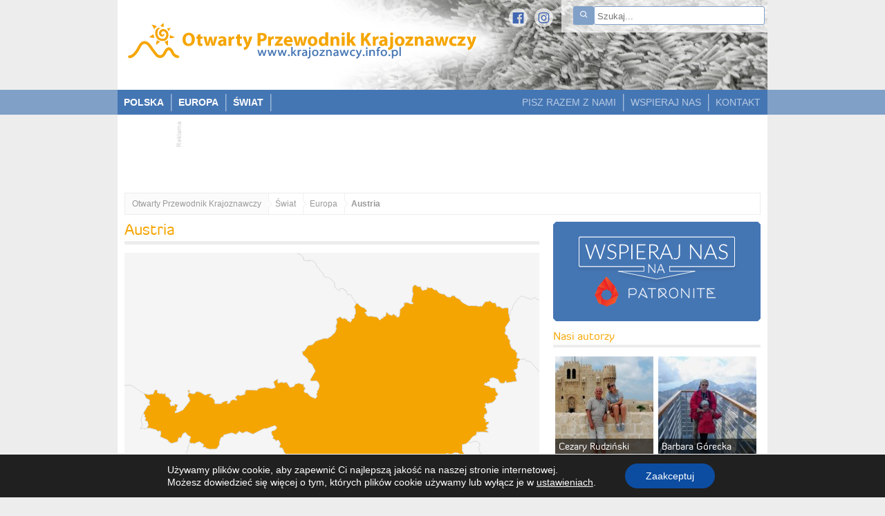

--- FILE ---
content_type: text/html; charset=UTF-8
request_url: https://www.krajoznawcy.info.pl/category/swiat/europa/austria
body_size: 39370
content:
<!DOCTYPE html>
<html lang="pl-PL">

<head>
	<meta charset="UTF-8" />
	<meta name="viewport" id="view" content="width=device-width minimum-scale=1, maximum-scale=1" />
	<meta name="HandheldFriendly" content="true" />
	<title>Austria - Otwarty Przewodnik Krajoznawczy</title>
	<meta name='robots' content='index, follow, max-image-preview:large, max-snippet:-1, max-video-preview:-1' />
<script type="text/javascript">function rgmkInitGoogleMaps(){window.rgmkGoogleMapsCallback=true;try{jQuery(document).trigger("rgmkGoogleMapsLoad")}catch(err){}}</script>
	<!-- This site is optimized with the Yoast SEO plugin v21.9.1 - https://yoast.com/wordpress/plugins/seo/ -->
	<link rel="canonical" href="https://www.krajoznawcy.info.pl/category/swiat/europa/austria" />
	<link rel="next" href="https://www.krajoznawcy.info.pl/category/swiat/europa/austria/page/2" />
	<meta property="og:locale" content="pl_PL" />
	<meta property="og:type" content="article" />
	<meta property="og:title" content="Austria - Otwarty Przewodnik Krajoznawczy" />
	<meta property="og:url" content="https://www.krajoznawcy.info.pl/category/swiat/europa/austria" />
	<meta property="og:site_name" content="Otwarty Przewodnik Krajoznawczy" />
	<script type="application/ld+json" class="yoast-schema-graph">{"@context":"https://schema.org","@graph":[{"@type":"CollectionPage","@id":"https://www.krajoznawcy.info.pl/category/swiat/europa/austria","url":"https://www.krajoznawcy.info.pl/category/swiat/europa/austria","name":"Austria - Otwarty Przewodnik Krajoznawczy","isPartOf":{"@id":"https://www.krajoznawcy.info.pl/#website"},"primaryImageOfPage":{"@id":"https://www.krajoznawcy.info.pl/category/swiat/europa/austria#primaryimage"},"image":{"@id":"https://www.krajoznawcy.info.pl/category/swiat/europa/austria#primaryimage"},"thumbnailUrl":"https://www.krajoznawcy.info.pl/wp-content/uploads/2026/01/Nauders-jaro-14-scaled.jpg","breadcrumb":{"@id":"https://www.krajoznawcy.info.pl/category/swiat/europa/austria#breadcrumb"},"inLanguage":"pl-PL"},{"@type":"ImageObject","inLanguage":"pl-PL","@id":"https://www.krajoznawcy.info.pl/category/swiat/europa/austria#primaryimage","url":"https://www.krajoznawcy.info.pl/wp-content/uploads/2026/01/Nauders-jaro-14-scaled.jpg","contentUrl":"https://www.krajoznawcy.info.pl/wp-content/uploads/2026/01/Nauders-jaro-14-scaled.jpg","width":2560,"height":1444},{"@type":"BreadcrumbList","@id":"https://www.krajoznawcy.info.pl/category/swiat/europa/austria#breadcrumb","itemListElement":[{"@type":"ListItem","position":1,"name":"Strona główna","item":"https://www.krajoznawcy.info.pl/"},{"@type":"ListItem","position":2,"name":"Świat","item":"https://www.krajoznawcy.info.pl/category/swiat"},{"@type":"ListItem","position":3,"name":"Europa","item":"https://www.krajoznawcy.info.pl/category/swiat/europa"},{"@type":"ListItem","position":4,"name":"Austria"}]},{"@type":"WebSite","@id":"https://www.krajoznawcy.info.pl/#website","url":"https://www.krajoznawcy.info.pl/","name":"Otwarty Przewodnik Krajoznawczy","description":"","potentialAction":[{"@type":"SearchAction","target":{"@type":"EntryPoint","urlTemplate":"https://www.krajoznawcy.info.pl/?s={search_term_string}"},"query-input":"required name=search_term_string"}],"inLanguage":"pl-PL"}]}</script>
	<!-- / Yoast SEO plugin. -->


<link rel='dns-prefetch' href='//ajax.googleapis.com' />
<link rel='dns-prefetch' href='//maps.googleapis.com' />
<link rel="alternate" type="application/rss+xml" title="Otwarty Przewodnik Krajoznawczy &raquo; Kanał z wpisami zaszufladkowanymi do kategorii Austria" href="https://www.krajoznawcy.info.pl/category/swiat/europa/austria/feed" />
<script type="text/javascript">
/* <![CDATA[ */
window._wpemojiSettings = {"baseUrl":"https:\/\/s.w.org\/images\/core\/emoji\/14.0.0\/72x72\/","ext":".png","svgUrl":"https:\/\/s.w.org\/images\/core\/emoji\/14.0.0\/svg\/","svgExt":".svg","source":{"concatemoji":"https:\/\/www.krajoznawcy.info.pl\/wp-includes\/js\/wp-emoji-release.min.js?ver=6.4.7"}};
/*! This file is auto-generated */
!function(i,n){var o,s,e;function c(e){try{var t={supportTests:e,timestamp:(new Date).valueOf()};sessionStorage.setItem(o,JSON.stringify(t))}catch(e){}}function p(e,t,n){e.clearRect(0,0,e.canvas.width,e.canvas.height),e.fillText(t,0,0);var t=new Uint32Array(e.getImageData(0,0,e.canvas.width,e.canvas.height).data),r=(e.clearRect(0,0,e.canvas.width,e.canvas.height),e.fillText(n,0,0),new Uint32Array(e.getImageData(0,0,e.canvas.width,e.canvas.height).data));return t.every(function(e,t){return e===r[t]})}function u(e,t,n){switch(t){case"flag":return n(e,"\ud83c\udff3\ufe0f\u200d\u26a7\ufe0f","\ud83c\udff3\ufe0f\u200b\u26a7\ufe0f")?!1:!n(e,"\ud83c\uddfa\ud83c\uddf3","\ud83c\uddfa\u200b\ud83c\uddf3")&&!n(e,"\ud83c\udff4\udb40\udc67\udb40\udc62\udb40\udc65\udb40\udc6e\udb40\udc67\udb40\udc7f","\ud83c\udff4\u200b\udb40\udc67\u200b\udb40\udc62\u200b\udb40\udc65\u200b\udb40\udc6e\u200b\udb40\udc67\u200b\udb40\udc7f");case"emoji":return!n(e,"\ud83e\udef1\ud83c\udffb\u200d\ud83e\udef2\ud83c\udfff","\ud83e\udef1\ud83c\udffb\u200b\ud83e\udef2\ud83c\udfff")}return!1}function f(e,t,n){var r="undefined"!=typeof WorkerGlobalScope&&self instanceof WorkerGlobalScope?new OffscreenCanvas(300,150):i.createElement("canvas"),a=r.getContext("2d",{willReadFrequently:!0}),o=(a.textBaseline="top",a.font="600 32px Arial",{});return e.forEach(function(e){o[e]=t(a,e,n)}),o}function t(e){var t=i.createElement("script");t.src=e,t.defer=!0,i.head.appendChild(t)}"undefined"!=typeof Promise&&(o="wpEmojiSettingsSupports",s=["flag","emoji"],n.supports={everything:!0,everythingExceptFlag:!0},e=new Promise(function(e){i.addEventListener("DOMContentLoaded",e,{once:!0})}),new Promise(function(t){var n=function(){try{var e=JSON.parse(sessionStorage.getItem(o));if("object"==typeof e&&"number"==typeof e.timestamp&&(new Date).valueOf()<e.timestamp+604800&&"object"==typeof e.supportTests)return e.supportTests}catch(e){}return null}();if(!n){if("undefined"!=typeof Worker&&"undefined"!=typeof OffscreenCanvas&&"undefined"!=typeof URL&&URL.createObjectURL&&"undefined"!=typeof Blob)try{var e="postMessage("+f.toString()+"("+[JSON.stringify(s),u.toString(),p.toString()].join(",")+"));",r=new Blob([e],{type:"text/javascript"}),a=new Worker(URL.createObjectURL(r),{name:"wpTestEmojiSupports"});return void(a.onmessage=function(e){c(n=e.data),a.terminate(),t(n)})}catch(e){}c(n=f(s,u,p))}t(n)}).then(function(e){for(var t in e)n.supports[t]=e[t],n.supports.everything=n.supports.everything&&n.supports[t],"flag"!==t&&(n.supports.everythingExceptFlag=n.supports.everythingExceptFlag&&n.supports[t]);n.supports.everythingExceptFlag=n.supports.everythingExceptFlag&&!n.supports.flag,n.DOMReady=!1,n.readyCallback=function(){n.DOMReady=!0}}).then(function(){return e}).then(function(){var e;n.supports.everything||(n.readyCallback(),(e=n.source||{}).concatemoji?t(e.concatemoji):e.wpemoji&&e.twemoji&&(t(e.twemoji),t(e.wpemoji)))}))}((window,document),window._wpemojiSettings);
/* ]]> */
</script>
		<style type="text/css">
				</style>
	<link rel='stylesheet' id='yarppWidgetCss-css' href='https://www.krajoznawcy.info.pl/wp-content/plugins/yet-another-related-posts-plugin/style/widget.css?ver=6.4.7' type='text/css' media='all' />
<style id='wp-emoji-styles-inline-css' type='text/css'>

	img.wp-smiley, img.emoji {
		display: inline !important;
		border: none !important;
		box-shadow: none !important;
		height: 1em !important;
		width: 1em !important;
		margin: 0 0.07em !important;
		vertical-align: -0.1em !important;
		background: none !important;
		padding: 0 !important;
	}
</style>
<link rel='stylesheet' id='wp-block-library-css' href='https://www.krajoznawcy.info.pl/wp-includes/css/dist/block-library/style.min.css?ver=6.4.7' type='text/css' media='all' />
<style id='classic-theme-styles-inline-css' type='text/css'>
/*! This file is auto-generated */
.wp-block-button__link{color:#fff;background-color:#32373c;border-radius:9999px;box-shadow:none;text-decoration:none;padding:calc(.667em + 2px) calc(1.333em + 2px);font-size:1.125em}.wp-block-file__button{background:#32373c;color:#fff;text-decoration:none}
</style>
<style id='global-styles-inline-css' type='text/css'>
body{--wp--preset--color--black: #000000;--wp--preset--color--cyan-bluish-gray: #abb8c3;--wp--preset--color--white: #ffffff;--wp--preset--color--pale-pink: #f78da7;--wp--preset--color--vivid-red: #cf2e2e;--wp--preset--color--luminous-vivid-orange: #ff6900;--wp--preset--color--luminous-vivid-amber: #fcb900;--wp--preset--color--light-green-cyan: #7bdcb5;--wp--preset--color--vivid-green-cyan: #00d084;--wp--preset--color--pale-cyan-blue: #8ed1fc;--wp--preset--color--vivid-cyan-blue: #0693e3;--wp--preset--color--vivid-purple: #9b51e0;--wp--preset--gradient--vivid-cyan-blue-to-vivid-purple: linear-gradient(135deg,rgba(6,147,227,1) 0%,rgb(155,81,224) 100%);--wp--preset--gradient--light-green-cyan-to-vivid-green-cyan: linear-gradient(135deg,rgb(122,220,180) 0%,rgb(0,208,130) 100%);--wp--preset--gradient--luminous-vivid-amber-to-luminous-vivid-orange: linear-gradient(135deg,rgba(252,185,0,1) 0%,rgba(255,105,0,1) 100%);--wp--preset--gradient--luminous-vivid-orange-to-vivid-red: linear-gradient(135deg,rgba(255,105,0,1) 0%,rgb(207,46,46) 100%);--wp--preset--gradient--very-light-gray-to-cyan-bluish-gray: linear-gradient(135deg,rgb(238,238,238) 0%,rgb(169,184,195) 100%);--wp--preset--gradient--cool-to-warm-spectrum: linear-gradient(135deg,rgb(74,234,220) 0%,rgb(151,120,209) 20%,rgb(207,42,186) 40%,rgb(238,44,130) 60%,rgb(251,105,98) 80%,rgb(254,248,76) 100%);--wp--preset--gradient--blush-light-purple: linear-gradient(135deg,rgb(255,206,236) 0%,rgb(152,150,240) 100%);--wp--preset--gradient--blush-bordeaux: linear-gradient(135deg,rgb(254,205,165) 0%,rgb(254,45,45) 50%,rgb(107,0,62) 100%);--wp--preset--gradient--luminous-dusk: linear-gradient(135deg,rgb(255,203,112) 0%,rgb(199,81,192) 50%,rgb(65,88,208) 100%);--wp--preset--gradient--pale-ocean: linear-gradient(135deg,rgb(255,245,203) 0%,rgb(182,227,212) 50%,rgb(51,167,181) 100%);--wp--preset--gradient--electric-grass: linear-gradient(135deg,rgb(202,248,128) 0%,rgb(113,206,126) 100%);--wp--preset--gradient--midnight: linear-gradient(135deg,rgb(2,3,129) 0%,rgb(40,116,252) 100%);--wp--preset--font-size--small: 13px;--wp--preset--font-size--medium: 20px;--wp--preset--font-size--large: 36px;--wp--preset--font-size--x-large: 42px;--wp--preset--spacing--20: 0.44rem;--wp--preset--spacing--30: 0.67rem;--wp--preset--spacing--40: 1rem;--wp--preset--spacing--50: 1.5rem;--wp--preset--spacing--60: 2.25rem;--wp--preset--spacing--70: 3.38rem;--wp--preset--spacing--80: 5.06rem;--wp--preset--shadow--natural: 6px 6px 9px rgba(0, 0, 0, 0.2);--wp--preset--shadow--deep: 12px 12px 50px rgba(0, 0, 0, 0.4);--wp--preset--shadow--sharp: 6px 6px 0px rgba(0, 0, 0, 0.2);--wp--preset--shadow--outlined: 6px 6px 0px -3px rgba(255, 255, 255, 1), 6px 6px rgba(0, 0, 0, 1);--wp--preset--shadow--crisp: 6px 6px 0px rgba(0, 0, 0, 1);}:where(.is-layout-flex){gap: 0.5em;}:where(.is-layout-grid){gap: 0.5em;}body .is-layout-flow > .alignleft{float: left;margin-inline-start: 0;margin-inline-end: 2em;}body .is-layout-flow > .alignright{float: right;margin-inline-start: 2em;margin-inline-end: 0;}body .is-layout-flow > .aligncenter{margin-left: auto !important;margin-right: auto !important;}body .is-layout-constrained > .alignleft{float: left;margin-inline-start: 0;margin-inline-end: 2em;}body .is-layout-constrained > .alignright{float: right;margin-inline-start: 2em;margin-inline-end: 0;}body .is-layout-constrained > .aligncenter{margin-left: auto !important;margin-right: auto !important;}body .is-layout-constrained > :where(:not(.alignleft):not(.alignright):not(.alignfull)){max-width: var(--wp--style--global--content-size);margin-left: auto !important;margin-right: auto !important;}body .is-layout-constrained > .alignwide{max-width: var(--wp--style--global--wide-size);}body .is-layout-flex{display: flex;}body .is-layout-flex{flex-wrap: wrap;align-items: center;}body .is-layout-flex > *{margin: 0;}body .is-layout-grid{display: grid;}body .is-layout-grid > *{margin: 0;}:where(.wp-block-columns.is-layout-flex){gap: 2em;}:where(.wp-block-columns.is-layout-grid){gap: 2em;}:where(.wp-block-post-template.is-layout-flex){gap: 1.25em;}:where(.wp-block-post-template.is-layout-grid){gap: 1.25em;}.has-black-color{color: var(--wp--preset--color--black) !important;}.has-cyan-bluish-gray-color{color: var(--wp--preset--color--cyan-bluish-gray) !important;}.has-white-color{color: var(--wp--preset--color--white) !important;}.has-pale-pink-color{color: var(--wp--preset--color--pale-pink) !important;}.has-vivid-red-color{color: var(--wp--preset--color--vivid-red) !important;}.has-luminous-vivid-orange-color{color: var(--wp--preset--color--luminous-vivid-orange) !important;}.has-luminous-vivid-amber-color{color: var(--wp--preset--color--luminous-vivid-amber) !important;}.has-light-green-cyan-color{color: var(--wp--preset--color--light-green-cyan) !important;}.has-vivid-green-cyan-color{color: var(--wp--preset--color--vivid-green-cyan) !important;}.has-pale-cyan-blue-color{color: var(--wp--preset--color--pale-cyan-blue) !important;}.has-vivid-cyan-blue-color{color: var(--wp--preset--color--vivid-cyan-blue) !important;}.has-vivid-purple-color{color: var(--wp--preset--color--vivid-purple) !important;}.has-black-background-color{background-color: var(--wp--preset--color--black) !important;}.has-cyan-bluish-gray-background-color{background-color: var(--wp--preset--color--cyan-bluish-gray) !important;}.has-white-background-color{background-color: var(--wp--preset--color--white) !important;}.has-pale-pink-background-color{background-color: var(--wp--preset--color--pale-pink) !important;}.has-vivid-red-background-color{background-color: var(--wp--preset--color--vivid-red) !important;}.has-luminous-vivid-orange-background-color{background-color: var(--wp--preset--color--luminous-vivid-orange) !important;}.has-luminous-vivid-amber-background-color{background-color: var(--wp--preset--color--luminous-vivid-amber) !important;}.has-light-green-cyan-background-color{background-color: var(--wp--preset--color--light-green-cyan) !important;}.has-vivid-green-cyan-background-color{background-color: var(--wp--preset--color--vivid-green-cyan) !important;}.has-pale-cyan-blue-background-color{background-color: var(--wp--preset--color--pale-cyan-blue) !important;}.has-vivid-cyan-blue-background-color{background-color: var(--wp--preset--color--vivid-cyan-blue) !important;}.has-vivid-purple-background-color{background-color: var(--wp--preset--color--vivid-purple) !important;}.has-black-border-color{border-color: var(--wp--preset--color--black) !important;}.has-cyan-bluish-gray-border-color{border-color: var(--wp--preset--color--cyan-bluish-gray) !important;}.has-white-border-color{border-color: var(--wp--preset--color--white) !important;}.has-pale-pink-border-color{border-color: var(--wp--preset--color--pale-pink) !important;}.has-vivid-red-border-color{border-color: var(--wp--preset--color--vivid-red) !important;}.has-luminous-vivid-orange-border-color{border-color: var(--wp--preset--color--luminous-vivid-orange) !important;}.has-luminous-vivid-amber-border-color{border-color: var(--wp--preset--color--luminous-vivid-amber) !important;}.has-light-green-cyan-border-color{border-color: var(--wp--preset--color--light-green-cyan) !important;}.has-vivid-green-cyan-border-color{border-color: var(--wp--preset--color--vivid-green-cyan) !important;}.has-pale-cyan-blue-border-color{border-color: var(--wp--preset--color--pale-cyan-blue) !important;}.has-vivid-cyan-blue-border-color{border-color: var(--wp--preset--color--vivid-cyan-blue) !important;}.has-vivid-purple-border-color{border-color: var(--wp--preset--color--vivid-purple) !important;}.has-vivid-cyan-blue-to-vivid-purple-gradient-background{background: var(--wp--preset--gradient--vivid-cyan-blue-to-vivid-purple) !important;}.has-light-green-cyan-to-vivid-green-cyan-gradient-background{background: var(--wp--preset--gradient--light-green-cyan-to-vivid-green-cyan) !important;}.has-luminous-vivid-amber-to-luminous-vivid-orange-gradient-background{background: var(--wp--preset--gradient--luminous-vivid-amber-to-luminous-vivid-orange) !important;}.has-luminous-vivid-orange-to-vivid-red-gradient-background{background: var(--wp--preset--gradient--luminous-vivid-orange-to-vivid-red) !important;}.has-very-light-gray-to-cyan-bluish-gray-gradient-background{background: var(--wp--preset--gradient--very-light-gray-to-cyan-bluish-gray) !important;}.has-cool-to-warm-spectrum-gradient-background{background: var(--wp--preset--gradient--cool-to-warm-spectrum) !important;}.has-blush-light-purple-gradient-background{background: var(--wp--preset--gradient--blush-light-purple) !important;}.has-blush-bordeaux-gradient-background{background: var(--wp--preset--gradient--blush-bordeaux) !important;}.has-luminous-dusk-gradient-background{background: var(--wp--preset--gradient--luminous-dusk) !important;}.has-pale-ocean-gradient-background{background: var(--wp--preset--gradient--pale-ocean) !important;}.has-electric-grass-gradient-background{background: var(--wp--preset--gradient--electric-grass) !important;}.has-midnight-gradient-background{background: var(--wp--preset--gradient--midnight) !important;}.has-small-font-size{font-size: var(--wp--preset--font-size--small) !important;}.has-medium-font-size{font-size: var(--wp--preset--font-size--medium) !important;}.has-large-font-size{font-size: var(--wp--preset--font-size--large) !important;}.has-x-large-font-size{font-size: var(--wp--preset--font-size--x-large) !important;}
.wp-block-navigation a:where(:not(.wp-element-button)){color: inherit;}
:where(.wp-block-post-template.is-layout-flex){gap: 1.25em;}:where(.wp-block-post-template.is-layout-grid){gap: 1.25em;}
:where(.wp-block-columns.is-layout-flex){gap: 2em;}:where(.wp-block-columns.is-layout-grid){gap: 2em;}
.wp-block-pullquote{font-size: 1.5em;line-height: 1.6;}
</style>
<link rel='stylesheet' id='cwp-style-css' href='https://www.krajoznawcy.info.pl/wp-content/plugins/comments-widget-plus/assets/css/cwp.css?ver=1.3' type='text/css' media='all' />
<link rel='stylesheet' id='contact-form-7-css' href='https://www.krajoznawcy.info.pl/wp-content/plugins/contact-form-7/includes/css/styles.css?ver=5.8.6' type='text/css' media='all' />
<link rel='stylesheet' id='usp_style-css' href='https://www.krajoznawcy.info.pl/wp-content/themes/opk/usp/usp.css?ver=20240319' type='text/css' media='all' />
<link rel='stylesheet' id='wpgeo-css' href='https://www.krajoznawcy.info.pl/wp-content/plugins/wp-geo/css/wp-geo.css?ver=3.5.1' type='text/css' media='all' />
<link rel='stylesheet' id='aurora-heatmap-css' href='https://www.krajoznawcy.info.pl/wp-content/plugins/aurora-heatmap/style.css?ver=1.7.0' type='text/css' media='all' />
<link rel='stylesheet' id='moove_gdpr_frontend-css' href='https://www.krajoznawcy.info.pl/wp-content/plugins/gdpr-cookie-compliance/dist/styles/gdpr-main-nf.css?ver=4.13.1' type='text/css' media='all' />
<style id='moove_gdpr_frontend-inline-css' type='text/css'>
				#moove_gdpr_cookie_modal .moove-gdpr-modal-content .moove-gdpr-tab-main h3.tab-title, 
				#moove_gdpr_cookie_modal .moove-gdpr-modal-content .moove-gdpr-tab-main span.tab-title,
				#moove_gdpr_cookie_modal .moove-gdpr-modal-content .moove-gdpr-modal-left-content #moove-gdpr-menu li a, 
				#moove_gdpr_cookie_modal .moove-gdpr-modal-content .moove-gdpr-modal-left-content #moove-gdpr-menu li button,
				#moove_gdpr_cookie_modal .moove-gdpr-modal-content .moove-gdpr-modal-left-content .moove-gdpr-branding-cnt a,
				#moove_gdpr_cookie_modal .moove-gdpr-modal-content .moove-gdpr-modal-footer-content .moove-gdpr-button-holder a.mgbutton, 
				#moove_gdpr_cookie_modal .moove-gdpr-modal-content .moove-gdpr-modal-footer-content .moove-gdpr-button-holder button.mgbutton,
				#moove_gdpr_cookie_modal .cookie-switch .cookie-slider:after, 
				#moove_gdpr_cookie_modal .cookie-switch .slider:after, 
				#moove_gdpr_cookie_modal .switch .cookie-slider:after, 
				#moove_gdpr_cookie_modal .switch .slider:after,
				#moove_gdpr_cookie_info_bar .moove-gdpr-info-bar-container .moove-gdpr-info-bar-content p, 
				#moove_gdpr_cookie_info_bar .moove-gdpr-info-bar-container .moove-gdpr-info-bar-content p a,
				#moove_gdpr_cookie_info_bar .moove-gdpr-info-bar-container .moove-gdpr-info-bar-content a.mgbutton, 
				#moove_gdpr_cookie_info_bar .moove-gdpr-info-bar-container .moove-gdpr-info-bar-content button.mgbutton,
				#moove_gdpr_cookie_modal .moove-gdpr-modal-content .moove-gdpr-tab-main .moove-gdpr-tab-main-content h1, 
				#moove_gdpr_cookie_modal .moove-gdpr-modal-content .moove-gdpr-tab-main .moove-gdpr-tab-main-content h2, 
				#moove_gdpr_cookie_modal .moove-gdpr-modal-content .moove-gdpr-tab-main .moove-gdpr-tab-main-content h3, 
				#moove_gdpr_cookie_modal .moove-gdpr-modal-content .moove-gdpr-tab-main .moove-gdpr-tab-main-content h4, 
				#moove_gdpr_cookie_modal .moove-gdpr-modal-content .moove-gdpr-tab-main .moove-gdpr-tab-main-content h5, 
				#moove_gdpr_cookie_modal .moove-gdpr-modal-content .moove-gdpr-tab-main .moove-gdpr-tab-main-content h6,
				#moove_gdpr_cookie_modal .moove-gdpr-modal-content.moove_gdpr_modal_theme_v2 .moove-gdpr-modal-title .tab-title,
				#moove_gdpr_cookie_modal .moove-gdpr-modal-content.moove_gdpr_modal_theme_v2 .moove-gdpr-tab-main h3.tab-title, 
				#moove_gdpr_cookie_modal .moove-gdpr-modal-content.moove_gdpr_modal_theme_v2 .moove-gdpr-tab-main span.tab-title,
				#moove_gdpr_cookie_modal .moove-gdpr-modal-content.moove_gdpr_modal_theme_v2 .moove-gdpr-branding-cnt a {
				 	font-weight: inherit				}
			#moove_gdpr_cookie_modal,#moove_gdpr_cookie_info_bar,.gdpr_cookie_settings_shortcode_content{font-family:Lato,sans-serif}#moove_gdpr_save_popup_settings_button{background-color:#373737;color:#fff}#moove_gdpr_save_popup_settings_button:hover{background-color:#000}#moove_gdpr_cookie_info_bar .moove-gdpr-info-bar-container .moove-gdpr-info-bar-content a.mgbutton,#moove_gdpr_cookie_info_bar .moove-gdpr-info-bar-container .moove-gdpr-info-bar-content button.mgbutton{background-color:#0c4da2}#moove_gdpr_cookie_modal .moove-gdpr-modal-content .moove-gdpr-modal-footer-content .moove-gdpr-button-holder a.mgbutton,#moove_gdpr_cookie_modal .moove-gdpr-modal-content .moove-gdpr-modal-footer-content .moove-gdpr-button-holder button.mgbutton,.gdpr_cookie_settings_shortcode_content .gdpr-shr-button.button-green{background-color:#0c4da2;border-color:#0c4da2}#moove_gdpr_cookie_modal .moove-gdpr-modal-content .moove-gdpr-modal-footer-content .moove-gdpr-button-holder a.mgbutton:hover,#moove_gdpr_cookie_modal .moove-gdpr-modal-content .moove-gdpr-modal-footer-content .moove-gdpr-button-holder button.mgbutton:hover,.gdpr_cookie_settings_shortcode_content .gdpr-shr-button.button-green:hover{background-color:#fff;color:#0c4da2}#moove_gdpr_cookie_modal .moove-gdpr-modal-content .moove-gdpr-modal-close i,#moove_gdpr_cookie_modal .moove-gdpr-modal-content .moove-gdpr-modal-close span.gdpr-icon{background-color:#0c4da2;border:1px solid #0c4da2}#moove_gdpr_cookie_info_bar span.change-settings-button.focus-g,#moove_gdpr_cookie_info_bar span.change-settings-button:focus,#moove_gdpr_cookie_info_bar button.change-settings-button.focus-g,#moove_gdpr_cookie_info_bar button.change-settings-button:focus{-webkit-box-shadow:0 0 1px 3px #0c4da2;-moz-box-shadow:0 0 1px 3px #0c4da2;box-shadow:0 0 1px 3px #0c4da2}#moove_gdpr_cookie_modal .moove-gdpr-modal-content .moove-gdpr-modal-close i:hover,#moove_gdpr_cookie_modal .moove-gdpr-modal-content .moove-gdpr-modal-close span.gdpr-icon:hover,#moove_gdpr_cookie_info_bar span[data-href]>u.change-settings-button{color:#0c4da2}#moove_gdpr_cookie_modal .moove-gdpr-modal-content .moove-gdpr-modal-left-content #moove-gdpr-menu li.menu-item-selected a span.gdpr-icon,#moove_gdpr_cookie_modal .moove-gdpr-modal-content .moove-gdpr-modal-left-content #moove-gdpr-menu li.menu-item-selected button span.gdpr-icon{color:inherit}#moove_gdpr_cookie_modal .moove-gdpr-modal-content .moove-gdpr-modal-left-content #moove-gdpr-menu li a span.gdpr-icon,#moove_gdpr_cookie_modal .moove-gdpr-modal-content .moove-gdpr-modal-left-content #moove-gdpr-menu li button span.gdpr-icon{color:inherit}#moove_gdpr_cookie_modal .gdpr-acc-link{line-height:0;font-size:0;color:transparent;position:absolute}#moove_gdpr_cookie_modal .moove-gdpr-modal-content .moove-gdpr-modal-close:hover i,#moove_gdpr_cookie_modal .moove-gdpr-modal-content .moove-gdpr-modal-left-content #moove-gdpr-menu li a,#moove_gdpr_cookie_modal .moove-gdpr-modal-content .moove-gdpr-modal-left-content #moove-gdpr-menu li button,#moove_gdpr_cookie_modal .moove-gdpr-modal-content .moove-gdpr-modal-left-content #moove-gdpr-menu li button i,#moove_gdpr_cookie_modal .moove-gdpr-modal-content .moove-gdpr-modal-left-content #moove-gdpr-menu li a i,#moove_gdpr_cookie_modal .moove-gdpr-modal-content .moove-gdpr-tab-main .moove-gdpr-tab-main-content a:hover,#moove_gdpr_cookie_info_bar.moove-gdpr-dark-scheme .moove-gdpr-info-bar-container .moove-gdpr-info-bar-content a.mgbutton:hover,#moove_gdpr_cookie_info_bar.moove-gdpr-dark-scheme .moove-gdpr-info-bar-container .moove-gdpr-info-bar-content button.mgbutton:hover,#moove_gdpr_cookie_info_bar.moove-gdpr-dark-scheme .moove-gdpr-info-bar-container .moove-gdpr-info-bar-content a:hover,#moove_gdpr_cookie_info_bar.moove-gdpr-dark-scheme .moove-gdpr-info-bar-container .moove-gdpr-info-bar-content button:hover,#moove_gdpr_cookie_info_bar.moove-gdpr-dark-scheme .moove-gdpr-info-bar-container .moove-gdpr-info-bar-content span.change-settings-button:hover,#moove_gdpr_cookie_info_bar.moove-gdpr-dark-scheme .moove-gdpr-info-bar-container .moove-gdpr-info-bar-content button.change-settings-button:hover,#moove_gdpr_cookie_info_bar.moove-gdpr-dark-scheme .moove-gdpr-info-bar-container .moove-gdpr-info-bar-content u.change-settings-button:hover,#moove_gdpr_cookie_info_bar span[data-href]>u.change-settings-button,#moove_gdpr_cookie_info_bar.moove-gdpr-dark-scheme .moove-gdpr-info-bar-container .moove-gdpr-info-bar-content a.mgbutton.focus-g,#moove_gdpr_cookie_info_bar.moove-gdpr-dark-scheme .moove-gdpr-info-bar-container .moove-gdpr-info-bar-content button.mgbutton.focus-g,#moove_gdpr_cookie_info_bar.moove-gdpr-dark-scheme .moove-gdpr-info-bar-container .moove-gdpr-info-bar-content a.focus-g,#moove_gdpr_cookie_info_bar.moove-gdpr-dark-scheme .moove-gdpr-info-bar-container .moove-gdpr-info-bar-content button.focus-g,#moove_gdpr_cookie_info_bar.moove-gdpr-dark-scheme .moove-gdpr-info-bar-container .moove-gdpr-info-bar-content a.mgbutton:focus,#moove_gdpr_cookie_info_bar.moove-gdpr-dark-scheme .moove-gdpr-info-bar-container .moove-gdpr-info-bar-content button.mgbutton:focus,#moove_gdpr_cookie_info_bar.moove-gdpr-dark-scheme .moove-gdpr-info-bar-container .moove-gdpr-info-bar-content a:focus,#moove_gdpr_cookie_info_bar.moove-gdpr-dark-scheme .moove-gdpr-info-bar-container .moove-gdpr-info-bar-content button:focus,#moove_gdpr_cookie_info_bar.moove-gdpr-dark-scheme .moove-gdpr-info-bar-container .moove-gdpr-info-bar-content span.change-settings-button.focus-g,span.change-settings-button:focus,button.change-settings-button.focus-g,button.change-settings-button:focus,#moove_gdpr_cookie_info_bar.moove-gdpr-dark-scheme .moove-gdpr-info-bar-container .moove-gdpr-info-bar-content u.change-settings-button.focus-g,#moove_gdpr_cookie_info_bar.moove-gdpr-dark-scheme .moove-gdpr-info-bar-container .moove-gdpr-info-bar-content u.change-settings-button:focus{color:#0c4da2}#moove_gdpr_cookie_modal.gdpr_lightbox-hide{display:none}
</style>
<link rel='stylesheet' id='wp-paginate-css' href='https://www.krajoznawcy.info.pl/wp-content/plugins/wp-paginate/css/wp-paginate.css?ver=2.0.7' type='text/css' media='screen' />
<script type="text/javascript" src="https://ajax.googleapis.com/ajax/libs/jquery/2.1.4/jquery.min.js?ver=2.1.4" id="jquery-js"></script>
<script type="text/javascript" src="https://www.krajoznawcy.info.pl/wp-content/plugins/user-submitted-posts/resources/jquery.cookie.js?ver=20240319" id="usp_cookie-js"></script>
<script type="text/javascript" src="https://www.krajoznawcy.info.pl/wp-content/plugins/user-submitted-posts/resources/jquery.parsley.min.js?ver=20240319" id="usp_parsley-js"></script>
<script type="text/javascript" id="usp_core-js-before">
/* <![CDATA[ */
var usp_custom_field = ""; var usp_custom_field_2 = ""; var usp_custom_checkbox = ""; var usp_case_sensitivity = "false"; var usp_challenge_response = "Warszawa"; var usp_min_images = 1; var usp_max_images = 20; var usp_parsley_error = "Nieprawid\u0142owa odpowied\u017a."; var usp_multiple_cats = 0; var usp_existing_tags = 0; var usp_recaptcha_disp = "hide"; var usp_recaptcha_vers = 2; var usp_recaptcha_key = ""; 
/* ]]> */
</script>
<script type="text/javascript" src="https://www.krajoznawcy.info.pl/wp-content/plugins/user-submitted-posts/resources/jquery.usp.core.js?ver=20240319" id="usp_core-js"></script>
<script type="text/javascript" src="https://www.krajoznawcy.info.pl/wp-content/plugins/wp-geo/js/tooltip.js?ver=3.5.1" id="wpgeo_tooltip-js"></script>
<script type="text/javascript" src="https://www.krajoznawcy.info.pl/wp-content/plugins/wp-geo/js/wp-geo.v3.js?ver=3.5.1" id="wpgeo-js"></script>
<script type="text/javascript" src="//maps.googleapis.com/maps/api/js?language=pl&amp;key=AIzaSyAiTJrmx2Q7lO9ZPbYxK76pwOH1hRpubI8&amp;callback=rgmkInitGoogleMaps&amp;ver=3.5.1" id="googlemaps3-js"></script>
<script type="text/javascript" id="aurora-heatmap-js-extra">
/* <![CDATA[ */
var aurora_heatmap = {"_mode":"reporter","ajax_url":"https:\/\/www.krajoznawcy.info.pl\/wp-admin\/admin-ajax.php","action":"aurora_heatmap","reports":"click_pc,click_mobile","debug":"0","ajax_delay_time":"3000","ajax_interval":"10","ajax_bulk":null};
/* ]]> */
</script>
<script type="text/javascript" src="https://www.krajoznawcy.info.pl/wp-content/plugins/aurora-heatmap/js/aurora-heatmap.min.js?ver=1.7.0" id="aurora-heatmap-js"></script>
<link rel="https://api.w.org/" href="https://www.krajoznawcy.info.pl/wp-json/" /><link rel="alternate" type="application/json" href="https://www.krajoznawcy.info.pl/wp-json/wp/v2/categories/111" /><link rel="EditURI" type="application/rsd+xml" title="RSD" href="https://www.krajoznawcy.info.pl/xmlrpc.php?rsd" />
<meta name="generator" content="WordPress 6.4.7" />
<script type="text/javascript" src="https://www.krajoznawcy.info.pl/wp-content/plugins/mhr-custom-anti-copy/mhrfunction.php "></script>
			<script type="text/javascript">
			//<![CDATA[

			// WP Geo default settings
			var wpgeo_w = '100%';
			var wpgeo_h = '300px';
			var wpgeo_type = 'G_NORMAL_MAP';
			var wpgeo_zoom = 5;
			var wpgeo_controls = 'GLargeMapControl3D';
			var wpgeo_controltypes = 'G_NORMAL_MAP,G_SATELLITE_MAP,G_HYBRID_MAP,G_PHYSICAL_MAP';
			var wpgeo_scale = 'N';
			var wpgeo_overview = 'N';

			//]]>
			</script>
			
			<script type="text/javascript">
			//<![CDATA[
			// ----- WP Geo Marker Icons -----
			var wpgeo_icon_large = wpgeo_createIcon(20, 34, 10, 34, 'https://www.krajoznawcy.info.pl/wp-content/uploads/wp-geo/markers/large-marker.png', 'https://www.krajoznawcy.info.pl/wp-content/uploads/wp-geo/markers/large-marker-shadow.png');var wpgeo_icon_small = wpgeo_createIcon(10, 17, 5, 17, 'https://www.krajoznawcy.info.pl/wp-content/uploads/wp-geo/markers/small-marker.png', 'https://www.krajoznawcy.info.pl/wp-content/uploads/wp-geo/markers/small-marker-shadow.png');var wpgeo_icon_dot = wpgeo_createIcon(8, 8, 3, 6, 'https://www.krajoznawcy.info.pl/wp-content/uploads/wp-geo/markers/dot-marker.png', 'https://www.krajoznawcy.info.pl/wp-content/uploads/wp-geo/markers/dot-marker-shadow.png');
			//]]>
			</script>
			
<!-- WP Youtube Player 1.7 by unijimpe -->

<style type="text/css" id="breadcrumb-trail-css">.breadcrumbs .trail-browse,.breadcrumbs .trail-items,.breadcrumbs .trail-items li {display: inline-block;margin:0;padding: 0;border:none;background:transparent;text-indent: 0;}.breadcrumbs .trail-browse {font-size: inherit;font-style:inherit;font-weight: inherit;color: inherit;}.breadcrumbs .trail-items {list-style: none;}.trail-items li::after {content: "\002F";padding: 0 0.5em;}.trail-items li:last-of-type::after {display: none;}</style>
		<style type="text/css">
			.cwp-li {
				overflow: hidden;
			}

			.cwp-avatar {
				float: left;
				margin-top: .2em;
				margin-right: 1em;
			}

			.cwp-avatar.rounded .avatar {
				border-radius: 50%;
			}

			.cwp-avatar.square .avatar {
				border-radius: 0;
			}

			.cwp-comment-excerpt {
				display: block;
				color: #787878;
			}
		</style>
		
	<!-- Clean Archives Reloaded v3.2.0 | http://www.viper007bond.com/wordpress-plugins/clean-archives-reloaded/ -->
	<style type="text/css">.car-collapse .car-yearmonth { cursor: s-resize; } </style>
	<script type="text/javascript">
		/* <![CDATA[ */
			jQuery(document).ready(function() {
				jQuery('.car-collapse').find('.car-monthlisting').hide();
				jQuery('.car-collapse').find('.car-monthlisting:first').show();
				jQuery('.car-collapse').find('.car-yearmonth').click(function() {
					jQuery(this).next('ul').slideToggle('fast');
				});
				jQuery('.car-collapse').find('.car-toggler').click(function() {
					if ( 'Pokaż wszystkie' == jQuery(this).text() ) {
						jQuery(this).parent('.car-container').find('.car-monthlisting').show();
						jQuery(this).text('Ukryj wszystkie');
					}
					else {
						jQuery(this).parent('.car-container').find('.car-monthlisting').hide();
						jQuery(this).text('Pokaż wszystkie');
					}
					return false;
				});
			});
		/* ]]> */
	</script>

		<style type="text/css" id="wp-custom-css">
			.recent-articles {
	margin-top: 10px !important
}		</style>
			<link rel="profile" href="http://gmpg.org/xfn/11" />
	<meta http-equiv="x-ua-compatible" content="IE=edge">
	<link rel="stylesheet" rev="stylesheet" href="https://www.krajoznawcy.info.pl/wp-content/themes/opk/styles/reset.css?v=6.4.7" type="text/css" media="all" charset="utf-8" />
	<link rel="stylesheet" rev="stylesheet" href="https://www.krajoznawcy.info.pl/wp-content/themes/opk/styles/main.css?v=6.4.7" type="text/css" media="all" charset="utf-8" />
	<link rel="stylesheet" rev="stylesheet" href="https://www.krajoznawcy.info.pl/wp-content/themes/opk/styles/interest.css?v=6.4.7" type="text/css" media="all" charset="utf-8" />
	<link rel="stylesheet" rev="stylesheet" href="https://www.krajoznawcy.info.pl/wp-content/themes/opk/styles/article.css?v=6.4.7" type="text/css" media="all" charset="utf-8" />
	<link rel="stylesheet" rev="stylesheet" href="https://www.krajoznawcy.info.pl/wp-content/themes/opk/fonts/fonts.css?v=6.4.7" type="text/css" media="all" charset="utf-8" />
	<link rel="stylesheet" rev="stylesheet" href="https://www.krajoznawcy.info.pl/wp-content/themes/opk/styles/prettyPhoto.css?v=6.4.7" type="text/css" media="all" charset="utf-8" />
	<link rel="stylesheet" rev="stylesheet" href="https://www.krajoznawcy.info.pl/wp-content/themes/opk/styles/validationEngine.jquery.css?v=6.4.7" type="text/css" media="all" charset="utf-8" />
	<link href='https://unpkg.com/boxicons@2.1.4/css/boxicons.min.css' rel='stylesheet'>

	<link rel="pingback" href="https://www.krajoznawcy.info.pl/xmlrpc.php" />

	<script src="https://www.krajoznawcy.info.pl/wp-content/themes/opk/scripts/jquery.bxslider.js"></script>
	<link href="https://www.krajoznawcy.info.pl/wp-content/themes/opk/styles/jquery.bxslider.css" rel="stylesheet" />


	<script type="text/javascript" src="https://www.krajoznawcy.info.pl/wp-content/themes/opk/scripts/jquery.prettyPhoto.js"></script>
	<!--<script type="text/javascript" src="https://www.krajoznawcy.info.pl/wp-content/themes/opk/scripts/cufon-yui.js"></script>-->
	<script type="text/javascript" src="https://www.krajoznawcy.info.pl/wp-content/themes/opk/scripts/languages/jquery.validationEngine-pl.js"></script>
	<script type="text/javascript" src="https://www.krajoznawcy.info.pl/wp-content/themes/opk/scripts/jquery.validationEngine.js"></script>
	<script type="text/javascript" src="https://www.krajoznawcy.info.pl/wp-content/themes/opk/scripts/scripts.js"></script>
	<!--<script src="https://www.krajoznawcy.info.pl/wp-content/themes/opk/font/diavlo.font.js" type="text/javascript"></script>        -->
	<link rel="stylesheet" rev="stylesheet" href="https://www.krajoznawcy.info.pl/wp-content/themes/opk/styles/skin.css" type="text/css" media="all" charset="utf-8" />

	<!-- // bxslider -->
	<script type="text/javascript" src="https://www.gstatic.com/charts/loader.js?key=AIzaSyAiTJrmx2Q7lO9ZPbYxK76pwOH1hRpubI8&callback=initialize"></script>
	<script type="text/javascript" src="https://www.krajoznawcy.info.pl/wp-content/themes/opk/scripts/getCountry.js"></script>


</head>

<body class="archive category category-austria category-111">
	<div class="wrap">
		<div id="fb-root"></div>
		<script async defer crossorigin="anonymous" src="https://connect.facebook.net/pl_PL/sdk.js#xfbml=1&version=v10.0" nonce="Z2lzjKUN"></script>

		<div class="header">
			<div class="block">
				<div class="headerLine">
					<div class="search_box">
						<form role="search" method="get" action="https://www.krajoznawcy.info.pl/">
							<div>
								<input type="text" name="s" class="keywords" placeholder="Szukaj..." onblur="if (this.placeholder == '') this.placeholder = this.defaultValue;" onfocus="if (this.placeholder == this.defaultValue) this.placeholder = '';" pattern=".{3,}" required title="wpisz minimum 3 znaki" />
								<button class="button search_button"><i class='bx bx-search'></i></button>
							</div>
						</form>
					</div>
					<div class="social-buttons">
						<div class="inline facebook"><a href="https://www.facebook.com/Otwarty-Przewodnik-Krajoznawczy-392036727094/" target="_blank"><i class='bx bxl-facebook-square'></i></a></div>
						<!-- <div class="inline facebook"><a href="https://www.facebook.com/Otwarty-Przewodnik-Krajoznawczy-392036727094/" target="_blank"><i class="fab fa-facebook"></i></a></div> -->
						<div class="inline instagram"><a href="https://www.instagram.com/otwartyprzewodnikkrajoznawczy/" target="_blank"><i class='bx bxl-instagram'></i></a></div>
						<!-- <div class="inline instagram"><a href="https://www.instagram.com/otwartyprzewodnikkrajoznawczy/" target="_blank"><i class="fab fa-instagram"></i></a></div> -->
					</div>
					<div class="logo" onclick="javascript:top.document.location.href='https://www.krajoznawcy.info.pl'">
						<img class="no-lazy" src="https://www.krajoznawcy.info.pl/wp-content/themes/opk/images/logo_otwarty_przewodnik_krajoznawczy.png" alt="" />
					</div>
					<div class="bg_logo">
						<img class="no-lazy" src="https://www.krajoznawcy.info.pl/wp-content/themes/opk/images/bg_header.png" alt="" />
					</div>
					<div class="header_img_bg" onclick="javascript:top.document.location.href='https://www.krajoznawcy.info.pl'">
													<img src="https://www.krajoznawcy.info.pl/wp-content/uploads/2014/01/cropped-DSCN5907.jpg" width="634" height="130" alt="" />
											</div>
				</div>
				<div class="headerMenu">

					<input type="checkbox" id="button">
					<label class='menu-label' for="button" onclick></label>
					<ul id="cssdropdown">
						<li class="headlink withmenu">
							<div class="menu-category-container">
								<div class="menu-category"><a href="https://www.krajoznawcy.info.pl/category/swiat/europa/polska/" title="Polska">POLSKA</a></div>
								<div class="polska-arrow "><i class='bx bx-chevrons-right'></i></div>
								<div class="float_fix" style="clear: both;"></div>
							</div>
							<ul class="subanchors poland">

								<li id="item_1"><a href="https://www.krajoznawcy.info.pl/category/swiat/europa/polska/dolnoslaskie">dolnośląskie</a></li>
								<li id="item_2"><a href="https://www.krajoznawcy.info.pl/category/swiat/europa/polska/kujawsko-pomorskie">kujawsko-pomorskie</a></li>
								<li id="item_3"><a href="https://www.krajoznawcy.info.pl/category/swiat/europa/polska/lubelskie">lubelskie</a></li>
								<li id="item_4"><a href="https://www.krajoznawcy.info.pl/category/swiat/europa/polska/lubuskie">lubuskie</a></li>
								<li id="item_5"><a href="https://www.krajoznawcy.info.pl/category/swiat/europa/polska/lodzkie">łódzkie</a></li>
								<li id="item_6"><a href="https://www.krajoznawcy.info.pl/category/swiat/europa/polska/malopolskie">małopolskie</a></li>
								<li id="item_7"><a href="https://www.krajoznawcy.info.pl/category/swiat/europa/polska/mazowieckie">mazowieckie</a></li>
								<li id="item_8"><a href="https://www.krajoznawcy.info.pl/category/swiat/europa/polska/opolskie">opolskie</a></li>
								<li id="item_9"><a href="https://www.krajoznawcy.info.pl/category/swiat/europa/polska/podkarpackie">podkarpackie</a></li>
								<li id="item_10"><a href="https://www.krajoznawcy.info.pl/category/swiat/europa/polska/podlaskie">podlaskie</a></li>
								<li id="item_11"><a href="https://www.krajoznawcy.info.pl/category/swiat/europa/polska/pomorskie">pomorskie</a></li>
								<li id="item_12"><a href="https://www.krajoznawcy.info.pl/category/swiat/europa/polska/slaskie">śląskie</a></li>
								<li id="item_13"><a href="https://www.krajoznawcy.info.pl/category/swiat/europa/polska/swietokrzyskie">świętokrzyskie</a></li>
								<li id="item_14"><a href="https://www.krajoznawcy.info.pl/category/swiat/europa/polska/warminsko-mazurskie">warmińsko-mazurskie</a></li>
								<li id="item_15"><a href="https://www.krajoznawcy.info.pl/category/swiat/europa/polska/wielkopolskie">wielkopolskie</a></li>
								<li id="item_16"><a href="https://www.krajoznawcy.info.pl/category/swiat/europa/polska/zachodniopomorskie">zachodniopomorskie</a></li>

																<li class="last"><a href="https://www.krajoznawcy.info.pl/category/swiat/europa/polska/" title="Polska">&#0187; wszystkie&nbsp;regiony</a></li>
							</ul>

						</li>
						<li class="span"><!-- --></li>
						<li class="headlink withmenu">
							<div class="menu-category-container">
								<div class="menu-category"><a href="https://www.krajoznawcy.info.pl/category/swiat/europa/" title="Europa">EUROPA</a></div>
								<div class="europa-arrow "><i class='bx bx-chevrons-right'></i></div>
								<div class="float_fix" style="clear: both;"></div>
							</div>
														
							<ul class="subanchors europe">
								<li class="column col-nr-1">
									<ul>
										<li id="iteme_21"><a href="https://www.krajoznawcy.info.pl/category/swiat/europa/albania">Albania</a></li>
										<li id="iteme_22"><a href="https://www.krajoznawcy.info.pl/category/swiat/europa/andora">Andora</a></li>
										<li id="iteme_23"><a href="https://www.krajoznawcy.info.pl/category/swiat/europa/austria">Austria</a></li>
										<li id="iteme_24"><a href="https://www.krajoznawcy.info.pl/category/swiat/europa/belgia">Belgia</a></li>
										<li id="iteme_25"><a href="https://www.krajoznawcy.info.pl/category/swiat/europa/bialorus">Białoruś</a></li>
										<li id="iteme_26"><a href="https://www.krajoznawcy.info.pl/category/swiat/europa/bosnia-i-hercegowina">Bośnia i Hercegowina</a></li>
										<li id="iteme_27"><a href="https://www.krajoznawcy.info.pl/category/swiat/europa/bulgaria">Bułgaria</a></li>
										<li id="iteme_28"><a href="https://www.krajoznawcy.info.pl/category/swiat/europa/chorwacja">Chorwacja</a></li>
										<li id="iteme_29"><a href="https://www.krajoznawcy.info.pl/category/swiat/europa/cypr">Cypr</a></li>
										<li id="iteme_210"><a href="https://www.krajoznawcy.info.pl/category/swiat/europa/czarnogora">Czarnogóra</a></li>
										<li id="iteme_211"><a href="https://www.krajoznawcy.info.pl/category/swiat/europa/czechy">Czechy</a></li>
										<li id="iteme_212"><a href="https://www.krajoznawcy.info.pl/category/swiat/europa/dania">Dania</a></li>
										<li id="iteme_213"><a href="https://www.krajoznawcy.info.pl/category/swiat/europa/estonia">Estonia</a></li>
										<li id="iteme_214"><a href="https://www.krajoznawcy.info.pl/category/swiat/europa/finlandia">Finlandia</a></li>
										<li id="iteme_215"><a href="https://www.krajoznawcy.info.pl/category/swiat/europa/francja">Francja</a></li>
										<li id="iteme_216"><a href="https://www.krajoznawcy.info.pl/category/swiat/europa/grecja">Grecja</a></li>
										<li id="iteme_217"><a href="https://www.krajoznawcy.info.pl/category/swiat/europa/hiszpania">Hiszpania</a></li>
									</ul>

								</li>
								<li class="column col-nr-2">
									<ul>
										<li id="item_031"><a href="https://www.krajoznawcy.info.pl/category/swiat/europa/holandia">Holandia</a></li>
										<li id="item_032"><a href="https://www.krajoznawcy.info.pl/category/swiat/europa/irlandia">Irlandia</a></li>
										<li id="item_033"><a href="https://www.krajoznawcy.info.pl/category/swiat/europa/islandia">Islandia</a></li>
										<li id="item_034"><a href="https://www.krajoznawcy.info.pl/category/swiat/europa/jersey">Jersey</a></li>
										<li id="item_035"><a href="https://www.krajoznawcy.info.pl/category/swiat/europa/kosowo">Kosowo</a></li>
										<li id="item_036"><a href="https://www.krajoznawcy.info.pl/category/swiat/europa/liechtenstein">Liechtenstein</a></li>
										<li id="item_037"><a href="https://www.krajoznawcy.info.pl/category/swiat/europa/litwa">Litwa</a></li>
										<li id="item_038"><a href="https://www.krajoznawcy.info.pl/category/swiat/europa/luksemburg">Luksemburg</a></li>
										<li id="item_039"><a href="https://www.krajoznawcy.info.pl/category/swiat/europa/lotwa">Łotwa</a></li>
										<li id="item_0391"><a href="https://www.krajoznawcy.info.pl/category/swiat/europa/malta">Malta</a></li>
										<li id="item_0310"><a href="https://www.krajoznawcy.info.pl/category/swiat/europa/macedonia-polnocna">Macedonia Północna</a></li>
										<li id="item_0311"><a href="https://www.krajoznawcy.info.pl/category/swiat/europa/moldawia">Mołdawia</a></li>
										<li id="item_0312"><a href="https://www.krajoznawcy.info.pl/category/swiat/europa/monako">Monako</a></li>
										<li id="item_0313"><a href="https://www.krajoznawcy.info.pl/category/swiat/europa/niemcy">Niemcy</a></li>
										<li id="item_0314"><a href="https://www.krajoznawcy.info.pl/category/swiat/europa/norwegia">Norwegia</a></li>
										<li id="item_0315"><a href="https://www.krajoznawcy.info.pl/category/swiat/europa/polska">Polska</a></li>
										<li id="item_0316"><a href="https://www.krajoznawcy.info.pl/category/swiat/europa/portugalia">Portugalia</a></li>
									</ul>

								</li>
								<li class="column col-nr-3">
									<ul>
										<li id="item_0317"><a href="https://www.krajoznawcy.info.pl/category/swiat/europa/rosja">Rosja</a></li>
										<li id="item_041"><a href="https://www.krajoznawcy.info.pl/category/swiat/europa/rumunia">Rumunia</a></li>
										<li id="item_042"><a href="https://www.krajoznawcy.info.pl/category/swiat/europa/san-marino">San Marino</a></li>
										<li id="item_043"><a href="https://www.krajoznawcy.info.pl/category/swiat/europa/serbia">Serbia</a></li>
										<li id="item_044"><a href="https://www.krajoznawcy.info.pl/category/swiat/europa/slowacja">Słowacja</a></li>
										<li id="item_045"><a href="https://www.krajoznawcy.info.pl/category/swiat/europa/slowenia">Słowenia</a></li>
										<li id="item_046"><a href="https://www.krajoznawcy.info.pl/category/swiat/europa/szwajcaria">Szwajcaria</a></li>
										<li id="item_047"><a href="https://www.krajoznawcy.info.pl/category/swiat/europa/szwecja">Szwecja</a></li>
										<li id="item_0471"><a href="https://www.krajoznawcy.info.pl/category/swiat/azja/turcja">Turcja</a></li>
										<li id="item_048"><a href="https://www.krajoznawcy.info.pl/category/swiat/europa/ukraina">Ukraina</a></li>
										<li id="item_049"><a href="https://www.krajoznawcy.info.pl/category/swiat/europa/watykan">Watykan</a></li>
										<li id="item_0410"><a href="https://www.krajoznawcy.info.pl/category/swiat/europa/wegry">Węgry</a></li>
										<li id="item_0411"><a href="https://www.krajoznawcy.info.pl/category/swiat/europa/wielka-brytania">Wielka Brytania</a></li>
										<li id="item_0412"><a href="https://www.krajoznawcy.info.pl/category/swiat/europa/wlochy">Włochy</a></li>
										<li id="item_0413"><a href="https://www.krajoznawcy.info.pl/category/swiat/europa/wyspa-man">Wyspa Man</a></li>
										<li id="item_0414"><a href="https://www.krajoznawcy.info.pl/category/swiat/europa/wyspy-owcze">Wyspy Owcze</a></li>

										<li class="last"><a href="https://www.krajoznawcy.info.pl/category/swiat/europa/" title="Europa">&#0187; wszystkie&nbsp;kraje</a></li>

									</ul>

								</li>
							</ul>
						</li>
						<li class="span"><!-- --></li>
						<li class="headlink withmenu">
							<div class="menu-category-container">
								<div class="menu-category"><a href="https://www.krajoznawcy.info.pl/category/swiat/" title="Świat">ŚWIAT</a></div>
								<div class="swiat-arrow "><i class='bx bx-chevrons-right'></i></div>
								<div class="float_fix" style="clear: both;"></div>
							</div>
							<ul class="subanchors world">
									<li class="cat-item cat-item-5"><a href="https://www.krajoznawcy.info.pl/category/swiat/afryka">Afryka</a>
</li>
	<li class="cat-item cat-item-6"><a href="https://www.krajoznawcy.info.pl/category/swiat/ameryka-polnocna">Ameryka Północna</a>
</li>
	<li class="cat-item cat-item-7"><a href="https://www.krajoznawcy.info.pl/category/swiat/ameryka-poludniowa">Ameryka Południowa</a>
</li>
	<li class="cat-item cat-item-8"><a href="https://www.krajoznawcy.info.pl/category/swiat/australia-i-oceania">Australia i Oceania</a>
</li>
	<li class="cat-item cat-item-9"><a href="https://www.krajoznawcy.info.pl/category/swiat/azja">Azja</a>
</li>
	<li class="cat-item cat-item-13 current-cat-parent current-cat-ancestor"><a href="https://www.krajoznawcy.info.pl/category/swiat/europa">Europa</a>
</li>
								<li class="last"><a href="https://www.krajoznawcy.info.pl/category/swiat/" title="Świat">&#0187; wszystkie&nbsp;kraje</a></li>
							</ul>
						</li>
						<li class="span"><!-- --></li>

												
							
						
						<li class="headlink fr tinycolor">
							<div class="menu-category"><a href="https://www.krajoznawcy.info.pl/kontakt">KONTAKT</a></div>
							<div class="float_fix" style="clear: both;"></div>
						</li>
						<li class="span fr"><!-- --></li>
						<li class="headlink fr tinycolor">
							<div class="menu-category"><a href="https://www.krajoznawcy.info.pl/wspieraj-nas">WSPIERAJ NAS</a></div>
							<div class="float_fix" style="clear: both;"></div>
						</li>
						<li class="span fr"><!-- --></li>
						<li class="headlink headlink-last tinycolor fr">
							<div class="menu-category"><a href="https://www.krajoznawcy.info.pl/pisz-razem-z-nami" title="Pisz razem z nami">PISZ RAZEM Z NAMI</a></div>
							<div class="float_fix" style="clear: both;"></div>
						</li>



					</ul>

					<div class="search_box search_box_bar">
						<form role="search" method="get" action="https://www.krajoznawcy.info.pl/">
							<div>
								<button class="button search_box_bar_button"><i class='bx bx-search'></i></button>
								<input type="text" name="s" class="keywords" placeholder="Szukaj..." onblur="if (this.placeholder == '') this.placeholder = this.defaultValue;" onfocus="if (this.placeholder == this.defaultValue) this.placeholder = '';" pattern=".{3,}" required title="wpisz minimum 3 znaki" />

							</div>
						</form>
					</div>
				</div>
			</div>
		</div>  <div id="add-line"><div class="add"><div class="aling_center">
    <script async src="https://pagead2.googlesyndication.com/pagead/js/adsbygoogle.js?client=ca-pub-7705626301191020" crossorigin="anonymous"></script>
    <ins class="adsbygoogle" style="display:inline-block;width:750px;height:100px"
         data-ad-client="ca-pub-7705626301191020" data-ad-slot="4497838855"></ins>
    <script>(adsbygoogle = window.adsbygoogle || []).push({});</script>
  </div></div></div>
  

<div class="content">

    <div class="breadcrumb">
        <ul>
            <!-- Breadcrumb NavXT 7.2.0 -->
<li class="first"><a title="Otwarty Przewodnik Krajoznawczy." href="https://www.krajoznawcy.info.pl">Otwarty Przewodnik Krajoznawczy</a></li><li><a title="Świat" href="https://www.krajoznawcy.info.pl/category/swiat">Świat</a></li><li><a title="Europa" href="https://www.krajoznawcy.info.pl/category/swiat/europa">Europa</a></li><li class="last">Austria</li>        </ul>
    </div>

    <div class="column_one">
                
        <div class="map">
                                    <div class="headbox">
                Austria            </div>
            <script type="text/javascript" src="https://www.gstatic.com/charts/loader.js"></script>
            <script type="text/javascript" src="/wp-content/themes/opk/scripts/getCountry.js"></script>
            <script type="text/javascript">
                google.charts.load('current', {
                    'packages': ['geochart'],
                    'mapsApiKey': 'AIzaSyAiTJrmx2Q7lO9ZPbYxK76pwOH1hRpubI8'
                });

                google.charts.setOnLoadCallback(drawRegionsMap);

                function drawRegionsMap() {
                    var data = google.visualization.arrayToDataTable([
                        ['Kraj', 'Artykuły'],
                        ['Austria', 118]
                    ]);

                    var options = {
                        region: 'AT',
                        displayMode: 'world',
                        colorAxis: {
                            colors: ['#FFF0D2', '#FEE1A7', '#FED683', '#FDC95B', '#FDB92D', '#F5A502']
                        }
                    };

                    var container = document.getElementById('regions_div');
                    var chart = new google.visualization.GeoChart(container);
                    chart.draw(data, options);
                    google.visualization.events.addListener(chart, 'regionClick', function(eventData) {
                        document.location.href = "/category/swiat/" + getCountryName(eventData.region);
                    });
                };
            </script>

            <div id='regions_div'>
                <!-- -->
            </div>
            

            
                        <div class="categoryline">
                <span class="info">Wybierz kraj na mapie lub region z listy rozwijanej </span>
                <dl id="sample" class="dropdown">
                    <dt><a href="javascript://;" onclick="return false;"><span>regiony:</span></a></dt>
                    <dd>
                        <ul>
                            	<li class="cat-item cat-item-133"><a href="https://www.krajoznawcy.info.pl/category/swiat/europa/austria/dolna-austria-niederosterreich">Dolna Austria / Niederösterreich</a>
</li>
	<li class="cat-item cat-item-7970"><a href="https://www.krajoznawcy.info.pl/category/swiat/europa/austria/gorna-austria-oberosterreich">Górna Austria / Oberösterreich</a>
</li>
	<li class="cat-item cat-item-154"><a href="https://www.krajoznawcy.info.pl/category/swiat/europa/austria/karyntia">Karyntia / Kärnten</a>
</li>
	<li class="cat-item cat-item-224"><a href="https://www.krajoznawcy.info.pl/category/swiat/europa/austria/styria">Styria / Steiermark</a>
</li>
	<li class="cat-item cat-item-237"><a href="https://www.krajoznawcy.info.pl/category/swiat/europa/austria/tyrol">Tyrol / Tirol</a>
</li>
	<li class="cat-item cat-item-239"><a href="https://www.krajoznawcy.info.pl/category/swiat/europa/austria/vorarlberg">Vorarlberg</a>
</li>
	<li class="cat-item cat-item-241"><a href="https://www.krajoznawcy.info.pl/category/swiat/europa/austria/wieden-wien">Wiedeń / Wien</a>
</li>
	<li class="cat-item cat-item-219"><a href="https://www.krajoznawcy.info.pl/category/swiat/europa/austria/salzburgerland">Ziemia Salzburska / Salzburgerland</a>
</li>
                        </ul>
                    </dd>
                </dl>
                <div class="clear">
                    <!-- -->
                </div>
            </div>
                    </div>


        <div class="advertisement ad600px">

            <script async src="https://pagead2.googlesyndication.com/pagead/js/adsbygoogle.js?client=ca-pub-7705626301191020"
                        crossorigin="anonymous"></script>
            <!-- Baner poziomy mniejszy -->
            <ins class="adsbygoogle"
                style="display:inline-block;width:600px;height:85px"
                data-ad-client="ca-pub-7705626301191020"
                data-ad-slot="4572509407"></ins>
            <script>
                (adsbygoogle = window.adsbygoogle || []).push({});
            </script>

        </div>

        <div class="recent_articles">
            <div class="headbox">Ostatnio dodane artykuły</div>

            <!-- Start the Loop. -->

            
            <div class="articlebox ">
                <div class="images">
                                        <div class="bg">
                        <h3>
                            <a href="https://www.krajoznawcy.info.pl/rodzinna-stacja-ze-sportowym-zacieciem-92628" rel="bookmark" title="Nauders						Rodzinna stacja ze&nbsp;sportowym zacięciem">Nauders<br />
                                Rodzinna stacja ze&nbsp;sportowym zacięciem                            </a>
                        </h3>
                    </div>
                     
						<img src="https://www.krajoznawcy.info.pl/wp-content/uploads/2026/01/Nauders-jaro-14-290x190.jpg"
							onclick="javascript:top.document.location.href='https://www.krajoznawcy.info.pl/rodzinna-stacja-ze-sportowym-zacieciem-92628'"
						   alt="Nauders Rodzinna stacja ze&nbsp;sportowym zacięciem"
						/>
					                </div>
                <div class="authors">
                    Autor: <a href="/author/jkalucki">
                        Jarosław Kałucki                    </a>
                                    </div>
                <p>
                    Jest tu 75 kilometrów tras – od szerokich carvingowych autostrad po kameralne ścieżki w lesie. Najbardziej znane jest Bergkastel, rodzinne centrum narciarskie, gdzie dzieci uczą się pierwszych skrętów.                </p>
            </div>

            
            <div class="articlebox last">
                <div class="images">
                                        <div class="bg">
                        <h3>
                            <a href="https://www.krajoznawcy.info.pl/wody-termalne-i-nartostrady-mistrzow-89831" rel="bookmark" title="Bad Gastein						Wody termalne i&nbsp;nartostrady mistrzów">Bad Gastein<br />
                                Wody termalne i&nbsp;nartostrady mistrzów                            </a>
                        </h3>
                    </div>
                     
						<img src="https://www.krajoznawcy.info.pl/wp-content/uploads/2025/02/gastein-jaro-1-290x190.jpg"
							onclick="javascript:top.document.location.href='https://www.krajoznawcy.info.pl/wody-termalne-i-nartostrady-mistrzow-89831'"
						   alt="Bad Gastein Wody termalne i&nbsp;nartostrady mistrzów"
						/>
					                </div>
                <div class="authors">
                    Autor: <a href="/author/jkalucki">
                        Jarosław Kałucki                    </a>
                                    </div>
                <p>
                    Rzecz nie tylko w świetnych, malowniczo poprowadzonych nartostradach. Rzecz nawet nie wodach termalnych i radonowych. Bad Gastein ma coś jeszcze – wyjątkową historię. I 300-metrowej wysokości wodospad w samym centrum.                </p>
            </div>

            
            <div class="articlebox first">
                <div class="images">
                                        <div class="bg">
                        <h3>
                            <a href="https://www.krajoznawcy.info.pl/tuzin-szczytow-i-piec-narciarskich-gwiazd-89689" rel="bookmark" title="Salzburger Sportwelt 						Tuzin szczytów i&nbsp;pięć narciarskich gwiazd">Salzburger Sportwelt <br />
                                Tuzin szczytów i&nbsp;pięć narciarskich gwiazd                            </a>
                        </h3>
                    </div>
                     
						<img src="https://www.krajoznawcy.info.pl/wp-content/uploads/2025/01/sport-jaro-16-290x190.jpg"
							onclick="javascript:top.document.location.href='https://www.krajoznawcy.info.pl/tuzin-szczytow-i-piec-narciarskich-gwiazd-89689'"
						   alt="Salzburger Sportwelt  Tuzin szczytów i&nbsp;pięć narciarskich gwiazd"
						/>
					                </div>
                <div class="authors">
                    Autor: <a href="/author/jkalucki">
                        Jarosław Kałucki                    </a>
                                    </div>
                <p>
                    Pobyt w Salzburger Sportwelt to dla narciarzy ze sportowym zacięciem również okazja do pochwalenia się szusowaniem po trasach, na których swą formę wykuwały prawdziwe legendy światowego narciarstwa.                </p>
            </div>

            
            <div class="articlebox last">
                <div class="images">
                                        <div class="bg">
                        <h3>
                            <a href="https://www.krajoznawcy.info.pl/na-narty-sanki-i-piesze-wedrowki-87352" rel="bookmark" title="Stubai						Na&nbsp;narty, sanki i&nbsp;piesze wędrówki">Stubai<br />
                                Na&nbsp;narty, sanki i&nbsp;piesze wędrówki                            </a>
                        </h3>
                    </div>
                     
						<img src="https://www.krajoznawcy.info.pl/wp-content/uploads/2024/03/stubai-jaro-10-290x190.jpg"
							onclick="javascript:top.document.location.href='https://www.krajoznawcy.info.pl/na-narty-sanki-i-piesze-wedrowki-87352'"
						   alt="Stubai Na&nbsp;narty, sanki i&nbsp;piesze wędrówki"
						/>
					                </div>
                <div class="authors">
                    Autor: <a href="/author/jkalucki">
                        Jarosław Kałucki                    </a>
                                    </div>
                <p>
                    Nawet początkujący miłośnicy białego szaleństwa nie ominą największego austriackiego lodowca – Stubai. I słusznie, tu 65 km nartostrad obsługuje 26 kolejek i wyciągów, a 35 tras przystosowano dla wszystkich poziomów umiejętności.                </p>
            </div>

            
            <div class="articlebox first">
                <div class="images">
                                        <div class="bg">
                        <h3>
                            <a href="https://www.krajoznawcy.info.pl/caly-ten-narciarski-cyrk-87320" rel="bookmark" title="Saalbach						Cały ten Narciarski Cyrk">Saalbach<br />
                                Cały ten Narciarski Cyrk                            </a>
                        </h3>
                    </div>
                     
						<img src="https://www.krajoznawcy.info.pl/wp-content/uploads/2024/03/saalbach-17-290x190.jpg"
							onclick="javascript:top.document.location.href='https://www.krajoznawcy.info.pl/caly-ten-narciarski-cyrk-87320'"
						   alt="Saalbach Cały ten Narciarski Cyrk"
						/>
					                </div>
                <div class="authors">
                    Autor: <a href="/author/jkalucki">
                        Jarosław Kałucki                    </a>
                                    </div>
                <p>
                    Co urzeka w Narciarskim Cyrku? To świetne trasy i unikatowe widoki. Łagodne kopuły szczytów i południowe zbocza po stronie Saalbach przypominają Sudety, ostre wierzchołki z północnymi trasami schodzącymi do Hinterglemm – Tatry.                </p>
            </div>

            
            <div class="articlebox last">
                <div class="images">
                                        <div class="bg">
                        <h3>
                            <a href="https://www.krajoznawcy.info.pl/schlick-2000-perelka-ukryta-w-dolinie-86954" rel="bookmark" title="Stubai						Schlick 2000 &#8211; perełka ukryta w&nbsp;dolinie">Stubai<br />
                                Schlick 2000 &#8211; perełka ukryta w&nbsp;dolinie                            </a>
                        </h3>
                    </div>
                     
						<img src="https://www.krajoznawcy.info.pl/wp-content/uploads/2024/02/schlick-2-290x190.jpg"
							onclick="javascript:top.document.location.href='https://www.krajoznawcy.info.pl/schlick-2000-perelka-ukryta-w-dolinie-86954'"
						   alt="Stubai Schlick 2000 &#8211; perełka ukryta w&nbsp;dolinie"
						/>
					                </div>
                <div class="authors">
                    Autor: <a href="/author/jkalucki">
                        Jarosław Kałucki                    </a>
                                    </div>
                <p>
                    Zjeżdżając nową czerwoną nartostradą od górnej stacji uruchomionej w tym sezonie 10-osobowej kolei gondolowej, niemal przez cały czas można napawać się innym, cudownym widokiem na dolinę Stubai.                </p>
            </div>

            
            <div class="articlebox first">
                <div class="images">
                                        <div class="bg">
                        <h3>
                            <a href="https://www.krajoznawcy.info.pl/bergisel-85428" rel="bookmark" title="Innsbruck						Bergisel &#8211; tu&nbsp;Polacy stawali na&nbsp;podium">Innsbruck<br />
                                Bergisel &#8211; tu&nbsp;Polacy stawali na&nbsp;podium                            </a>
                        </h3>
                    </div>
                     
						<img src="https://www.krajoznawcy.info.pl/wp-content/uploads/2023/07/bergisel-5-4-290x190.jpg"
							onclick="javascript:top.document.location.href='https://www.krajoznawcy.info.pl/bergisel-85428'"
						   alt="Innsbruck Bergisel &#8211; tu&nbsp;Polacy stawali na&nbsp;podium"
						/>
					                </div>
                <div class="authors">
                    Autorka: <a href="/author/k.laskowska">
                        Karolina Laskowska                    </a>
                                    </div>
                <p>
                    W maju 2023 roku odwiedziłam Bergisel w Innsbrucku. Spacer pod skocznię z centrum miasta zajmuje ok. 30 minut. Po zakupie biletu winda wwozi nas na sam szczyt, gdzie mieści się punkt widokowy oraz restauracja....                </p>
            </div>

            
            <div class="articlebox last">
                <div class="images">
                                        <div class="bg">
                        <h3>
                            <a href="https://www.krajoznawcy.info.pl/trzy-rezydencje-pelne-przepychu-85290" rel="bookmark" title="Wiedeń						Trzy rezydencje pełne przepychu">Wiedeń<br />
                                Trzy rezydencje pełne przepychu                            </a>
                        </h3>
                    </div>
                     
						<img src="https://www.krajoznawcy.info.pl/wp-content/uploads/2023/07/112-2-290x190.jpg"
							onclick="javascript:top.document.location.href='https://www.krajoznawcy.info.pl/trzy-rezydencje-pelne-przepychu-85290'"
						   alt="Wiedeń Trzy rezydencje pełne przepychu"
						/>
					                </div>
                <div class="authors">
                    Autorka: <a href="/author/k.laskowska">
                        Karolina Laskowska                    </a>
                                    </div>
                <p>
                    Wiedeń znajduje się na mojej subiektywnej liście najpiękniejszych stolic w Europie. Gdy jako nastolatka usłyszałam po raz pierwszy o losach Sisi i Franciszka Józefa I, od razu wiedziałam, że muszę się tam wybrać. I nadal mnie przyciąga.                </p>
            </div>

            
            <div class="articlebox first">
                <div class="images">
                                        <div class="bg">
                        <h3>
                            <a href="https://www.krajoznawcy.info.pl/prater-czyli-park-z-ogromnym-kolem-85147" rel="bookmark" title="Wiedeń						Prater, czyli park z&nbsp;ogromnym kołem">Wiedeń<br />
                                Prater, czyli park z&nbsp;ogromnym kołem                            </a>
                        </h3>
                    </div>
                     
						<img src="https://www.krajoznawcy.info.pl/wp-content/uploads/2023/06/prater-kolo-290x190.jpg"
							onclick="javascript:top.document.location.href='https://www.krajoznawcy.info.pl/prater-czyli-park-z-ogromnym-kolem-85147'"
						   alt="Wiedeń Prater, czyli park z&nbsp;ogromnym kołem"
						/>
					                </div>
                <div class="authors">
                    Autorka: <a href="/author/k.laskowska">
                        Karolina Laskowska                    </a>
                                    </div>
                <p>
                    Ogromne koło widokowe wzniesiono w 1897 roku z okazji złotego jubileuszu cesarza Franciszka Józefa I. Pierwotnie składało się z 30 niewielkich wagoników, dziś jest ich zaledwie połowa.                </p>
            </div>

            
            <div class="articlebox last">
                <div class="images">
                                        <div class="bg">
                        <h3>
                            <a href="https://www.krajoznawcy.info.pl/lodowy-festiwal-na-stokach-83839" rel="bookmark" title="Gasteinertal						Lodowy festiwal na&nbsp;stokach">Gasteinertal<br />
                                Lodowy festiwal na&nbsp;stokach                            </a>
                        </h3>
                    </div>
                     
						<img src="https://www.krajoznawcy.info.pl/wp-content/uploads/2023/01/Gasteinertal-Tourismus-GmbH-Christoph-Oberschneider2-290x190.jpg"
							onclick="javascript:top.document.location.href='https://www.krajoznawcy.info.pl/lodowy-festiwal-na-stokach-83839'"
						   alt="Gasteinertal Lodowy festiwal na&nbsp;stokach"
						/>
					                </div>
                <div class="authors">
                    Autor: <a href="/author/jkalucki">
                        Jarosław Kałucki                    </a>
                                    </div>
                <p>
                    Ceremonię otwarcia zaplanowano na 5 lutego 2023 r.  w Sportgastein. Klaus Grunenberg wyrzeźbi wówczas w lodzie astronautę. W Dorfgastein dzień wcześniej powstanie „Wir czasu” a przy stacji Angertal-Kaserebenbahn rozpocznie się rzeźbienie Koloseum...                </p>
            </div>

                        <div class="paging"><ol class="wp-paginate font-inherit"><li><span class='page current'>1</span></li><li><a href='https://www.krajoznawcy.info.pl/category/swiat/europa/austria/page/2' title='2' class='page'>2</a></li><li><a href='https://www.krajoznawcy.info.pl/category/swiat/europa/austria/page/3' title='3' class='page'>3</a></li><li><a href='https://www.krajoznawcy.info.pl/category/swiat/europa/austria/page/4' title='4' class='page'>4</a></li><li><a href='https://www.krajoznawcy.info.pl/category/swiat/europa/austria/page/5' title='5' class='page'>5</a></li><li><span class='gap'>...</span></li><li><a href='https://www.krajoznawcy.info.pl/category/swiat/europa/austria/page/12' title='12' class='page'>12</a></li><li><a href="https://www.krajoznawcy.info.pl/category/swiat/europa/austria/page/2" class="next">&raquo;</a></li></ol></div>
        </div>
    </div>


        <div class="column_two">
				
                    <div class='sidebar-2'><div id="media_image-6" class="widget widget_media_image"><a href="/wspieraj-nas"><img width="300" height="144" src="https://www.krajoznawcy.info.pl/wp-content/uploads/2019/06/wspieraj_nas_na_patronite_2-300x144.png" class="image wp-image-64236  attachment-medium size-medium" alt="" style="max-width: 100%; height: auto;" decoding="async" loading="lazy" /></a></div><div id="shortcodes-ultimate-2" class="widget shortcodes-ultimate"><div class="headbox">Nasi autorzy</div><div class="textwidget"><div class="shortcode-author-avatars"><div class="author-list"><div class="user with-name name-group-0-c name-group-last-r user-45" style=""><a href="https://www.krajoznawcy.info.pl/author/crudzinski" title="Cezary Rudziński"><span class="avatar"><img alt='Avatar photo' src='https://www.krajoznawcy.info.pl/wp-content/uploads/2012/03/Rudziński-Cezary_avatar-142x142.jpg' srcset='https://www.krajoznawcy.info.pl/wp-content/uploads/2012/03/Rudziński-Cezary_avatar-284x284.jpg 2x' class='avatar avatar-142 photo' height='142' width='142' loading='lazy' decoding='async' style=""  /></span><span class="name">Cezary Rudziński</span></a></div><div class="user with-name name-group-0-b name-group-last-g user-32" style=""><a href="https://www.krajoznawcy.info.pl/author/bgorecka" title="Barbara Górecka"><span class="avatar"><img alt='Avatar photo' src='https://www.krajoznawcy.info.pl/wp-content/uploads/2022/12/Gorecka-Barbara_avatar1-142x142.jpg' srcset='https://www.krajoznawcy.info.pl/wp-content/uploads/2022/12/Gorecka-Barbara_avatar1-284x284.jpg 2x' class='avatar avatar-142 photo' height='142' width='142' loading='lazy' decoding='async' style=""  /></span><span class="name">Barbara Górecka</span></a></div><div class="user with-name name-group-0-h name-group-last-p user-15" style=""><a href="https://www.krajoznawcy.info.pl/author/hpulawska" title="Halina Puławska"><span class="avatar"><img alt='Avatar photo' src='https://www.krajoznawcy.info.pl/wp-content/uploads/2012/03/Puławska-Halina_avatar-142x142.jpg' srcset='https://www.krajoznawcy.info.pl/wp-content/uploads/2012/03/Puławska-Halina_avatar-284x284.jpg 2x' class='avatar avatar-142 photo' height='142' width='142' loading='lazy' decoding='async' style=""  /></span><span class="name">Halina Puławska</span></a></div><div class="user with-name name-group-0-m name-group-last-r user-5" style=""><a href="https://www.krajoznawcy.info.pl/author/mraczkowska" title="Małgorzata Raczkowska"><span class="avatar"><img alt='Avatar photo' src='https://www.krajoznawcy.info.pl/wp-content/uploads/2012/03/Raczkowska-Małgorzata_avatar-142x142.jpg' srcset='https://www.krajoznawcy.info.pl/wp-content/uploads/2012/03/Raczkowska-Małgorzata_avatar-284x284.jpg 2x' class='avatar avatar-142 photo' height='142' width='142' loading='lazy' decoding='async' style=""  /></span><span class="name">Małgorzata Raczkowska</span></a></div></div></div></div></div></div>
                    <div class='sidebar-2-podstrony'>
		<div class="interest">
                    
                    <div class="col1">
                        <div class="row_men">
							<a href="/zainteresowania/aktywnie/" class="btt ico_aktywnie">aktywnie</a>
							<div class="row_submen sub_aktywnie"><a href="/zainteresowania/na-grzyby">na grzyby</a><a href="/zainteresowania/na-kajak">na kajak</a><a href="/zainteresowania/na-narty-i-snowboard">na narty i snowboard</a><a href="/zainteresowania/na-plaze">na plażę</a><a href="/zainteresowania/na-rower">na rower</a><a href="/zainteresowania/na-ryby">na ryby</a><a href="/zainteresowania/na-zagle">na żagle</a><a href="/zainteresowania/nurkowanie">nurkowanie</a><a href="/zainteresowania/piesze-wycieczki">piesze wycieczki</a><a href="/zainteresowania/rejsy-wycieczkowe">rejsy wycieczkowe</a><a href="/zainteresowania/schroniska">schroniska</a><a href="/zainteresowania/w-powietrzu">w powietrzu</a><a href="/zainteresowania/wedrowki-z-plecakiem">wędrówki z plecakiem</a><a href="/zainteresowania/wspinaczka">wspinaczka</a><a href="/zainteresowania/zima-bez-nart">zima bez nart</a>
							</div>
						</div>
                        <div class="row_men">
							<a href="/zainteresowania/architektura/" class="btt ico_architektura">architektura</a>
							<div class="row_submen sub_architektura"><a href="/zainteresowania/architektura-drewniana">architektura drewniana</a><a href="/zainteresowania/architektura-indian">architektura Indian</a><a href="/zainteresowania/architektura-sakralna">architektura sakralna</a><a href="/zainteresowania/cerkwie-i-monastyry">cerkwie i monastyry</a><a href="/zainteresowania/koscioly-i-klasztory">kościoły i klasztory</a><a href="/zainteresowania/meczety">meczety</a><a href="/zainteresowania/swiatynie-buddyjskie">świątynie buddyjskie</a><a href="/zainteresowania/swiatynie-hinduistyczne">świątynie hinduistyczne</a><a href="/zainteresowania/swiatynie-taoistyczne">świątynie taoistyczne</a><a href="/zainteresowania/synagogi">synagogi</a><a href="/zainteresowania/fortyfikacje">fortyfikacje</a><a href="/zainteresowania/bunkry-i-okopy">bunkry i okopy</a><a href="/zainteresowania/mury-miejskie">mury miejskie</a><a href="/zainteresowania/twierdze">twierdze</a><a href="/zainteresowania/zamki">zamki</a><a href="/zainteresowania/hotele-w-zabytkach">hotele w zabytkach</a><a href="/zainteresowania/mala-architektura">mała architektura</a><a href="/zainteresowania/parki-i-ogrody">parki i ogrody</a><a href="/zainteresowania/palace-i-dwory">pałace i dwory</a><a href="/zainteresowania/ratusze">ratusze</a><a href="/zainteresowania/starozytnosci">starożytności</a><a href="/zainteresowania/uzytkowa-i-przemyslowa">użytkowa i przemysłowa</a>
							</div>
						</div>
						<div class="row_men">
							<a href="/zainteresowania/cmentarze" class="btt ico_cmentarze">cmentarze</a>
							<div class="row_submen sub_cmentarze"><a href="/zainteresowania/cmantarze-karaimskie">cmantarze karaimskie</a><a href="/zainteresowania/cmentarze-muzulmanskie">cmentarze muzułmańskie</a><a href="/zainteresowania/cmentarze-ofiar-katastrof">cmentarze ofiar katastrof</a><a href="/zainteresowania/cmentarze-przykoscielne-i-parafialne">cmentarze przykościelne i parafialne</a><a href="/zainteresowania/symboliczne-cmentarze-ofiar-gor">cmentarze symboliczne</a><a href="/zainteresowania/cmentarze-wojenne-i-wojskowe">cmentarze wojenne i wojskowe</a><a href="/zainteresowania/cmentarzyska-zwierzat">cmentarzyska zwierząt</a><a href="/zainteresowania/groby-znanych-ludzi">groby znanych ludzi</a><a href="/zainteresowania/kirkuty">kirkuty</a><a href="/zainteresowania/kurhany">kurhany</a><a href="/zainteresowania/lapidaria">lapidaria</a><a href="/zainteresowania/mauzolea">mauzolea</a><a href="/zainteresowania/nekropolie-antyczne">nekropolie antyczne</a><a href="/zainteresowania/nekropolie-narodowe">nekropolie narodowe</a><a href="/zainteresowania/nekropolie-wielkich-miast">nekropolie wielkich miast</a>
							</div>
						</div>
						<div class="row_men">
							<a href="/zainteresowania/historia/" class="btt ico_historia">historia</a>
							<div class="row_submen sub_historia"><a href="/zainteresowania/basnie-i-legendy">baśnie i legendy</a><a href="/zainteresowania/tu-dziala-sie-historia">historyczne miejsca</a><a href="/zainteresowania/judaika">judaika</a><a href="/zainteresowania/literatura">literatura</a><a href="/zainteresowania/ludzie">ludzie</a><a href="/zainteresowania/pola-bitew">pola bitew</a><a href="/zainteresowania/polonika">polonika</a><a href="/zainteresowania/pomniki">pomniki</a>
							</div>
						</div>
						<div class="row_men">
							<a href="/zainteresowania/kuchnia/" class="btt ico_kuchnia">kuchnia</a>
							<div class="row_submen sub_kuchnia"><a href="/zainteresowania/kawiarnie-i-restauracje">Kawiarnie i restauracje</a><a href="/zainteresowania/piwo">piwo</a><a href="/zainteresowania/potrawy">potrawy</a><a href="/zainteresowania/smakolyki">smakołyki</a><a href="/zainteresowania/wino">wino</a>
							</div>
						</div>
						<div class="row_men">
							<a href="/zainteresowania/lista-unesco/" class="btt ico_unesco">lista UNESCO</a>
							<div class="row_submen sub_unesco"><a href="/zainteresowania/dziedzictwo-kulturowe-unesco">dziedzictwo kulturowe UNESCO</a><a href="/zainteresowania/dziedzictwo-przyrodnicze-unesco">dziedzictwo przyrodnicze UNESCO</a>
							</div>
						</div>
						<div class="row_men">
							<a href="/zainteresowania/miasta-i-miasteczka/" class="btt ico_miasta">miasta</a>
							<div class="row_submen sub_miasta">
							</div>
						</div>
                        <div class="line"><!-- --></div>
                       <div class="row_men">
						 <a href="/zainteresowania/szlaki/" class="btt ico_szlaki">szlaki</a>
							<div class="row_submen sub_szlaki"><a href="/zainteresowania/autobusem-rejsowym-przez-swiat">* Autobusem (rejsowym) przez świat</a><a href="/zainteresowania/bieszczady-po-tamtej-stronie">* Bieszczady po tamtej stronie</a><a href="/zainteresowania/diariusz-wloczegi-po-maroku">* Diariusz włóczęgi po Maroku</a><a href="/zainteresowania/drewniane-swiatynie-na-liscie-unesco">* Drewniane świątynie UNESCO</a><a href="/zainteresowania/galapagos-sladem-karola-darwina">* Galapagos. Śladem Karola Darwina</a><a href="/zainteresowania/grossglockner-21-relacja-z-wyprawy">* Grossglockner 2:1. Relacja z wyprawy</a><a href="/zainteresowania/jedwabny-szlak">* Jedwabny Szlak</a><a href="/zainteresowania/kamperem-na-nordkapp">* Kamperem na Nordkapp</a><a href="/zainteresowania/kolumbia-to-pasja">* Kolumbia to pasja</a><a href="/zainteresowania/krakow-od-kopca-do-kopca">* Kraków: od kopca do kopca</a><a href="/zainteresowania/mont-blanc-wyprawa-na-dach-europy">* Mont Blanc. Na dachu Europy</a><a href="/zainteresowania/na-jeziorach-brandenburgii">* Na jeziorach Brandenburgii</a><a href="/zainteresowania/nad-polskie-morze">* Nad polskie morze</a><a href="/zainteresowania/najwyzsze-szczyty-skandynawii">* Najwyższe szczyty Skandynawii</a><a href="/zainteresowania/szlakiem-narodzin-ii-rzeczypospolitej">* Narodziny II Rzeczypospolitej</a><a href="/zainteresowania/paryskie-metro">* Paryskie metro</a><a href="/zainteresowania/piesze-wycieczki-w-dolomitach">* Piesze wycieczki w Dolomitach</a><a href="/zainteresowania/pociagiem-przez-alpy-szwajcarskie">* Pociągiem przez Alpy szwajcarskie</a><a href="/zainteresowania/polskie-slady-w-wiecznym-miescie">* Polskie ślady w Wiecznym Mieście</a><a href="/zainteresowania/rejs-renem">* Rejs Renem</a><a href="/zainteresowania/rekonesans-w-sudetach">* Rekonesans w Sudetach</a><a href="/zainteresowania/sladami-chorwackiej-historii">* Śladami chorwackiej historii</a><a href="/zainteresowania/sladami-katastrof-lotniczych">* Śladami katastrof lotniczych</a><a href="/zainteresowania/sladem-harcerzy-szarych-szeregow">* Śladem "Szarych Szeregów"</a><a href="/zainteresowania/spacerkiem-po-nowej-hucie">* Spacerkiem po Nowej Hucie</a><a href="/zainteresowania/szczecin-rejs-sentymentalny">* Szczecin. Rejs sentymentalny</a><a href="/zainteresowania/szlak-czterech-pancernych">* Szlak "Czterech pancernych"</a><a href="/zainteresowania/szlak-cysterski">* Szlak cysterski</a><a href="/zainteresowania/szlak-naftowy">* Szlak naftowy</a><a href="/zainteresowania/szlak-wierzycy">* Szlak Wierzycy</a><a href="/zainteresowania/szlakami-jp-ii">* Szlakami JP II</a><a href="/zainteresowania/szlakiem-insurekcji-kosciuszkowskiej">* Szlakiem insurekcji kościuszkowskiej</a><a href="/zainteresowania/szlakiem-ks-jerzego-popieluszki">* Szlakiem ks. Jerzego Popiełuszki</a><a href="/zainteresowania/szlakiem-marcina-lutra">* Szlakiem Marcina Lutra</a><a href="/zainteresowania/szlakiem-powstania-listopadowego">* Szlakiem Powstania Listopadowego</a><a href="/zainteresowania/szwajcaria-aktywnie">* Szwajcaria? Aktywnie!</a><a href="/zainteresowania/tatrzanskie-wedrowki-z-dzieckiem">* Tatrzańskie wędrówki z dzieckiem</a><a href="/zainteresowania/w-drodze-do-macondo">* W drodze do Macondo...</a><a href="/zainteresowania/w-muzeum-historii-szczecina">* W Muzeum Historii Szczecina</a><a href="/zainteresowania/wielkie-gory-warszawy">* Wielkie góry Warszawy</a><a href="/zainteresowania/wiosna-nad-biebrza">* Wiosna nad Biebrzą</a><a href="/zainteresowania/wzdluz-berlinskiego-muru">* Wzdłuż Berlińskiego Muru</a><a href="/zainteresowania/wzdluz-niemieckiego-wybrzeza">* Wzdłuż niemieckiego wybrzeża</a><a href="/zainteresowania/z-biegiem-wisly">* Z biegiem Wisły</a><a href="/zainteresowania/zabytki-techniki-staropolskiego-zaglebia">* Zabytki Staropolskiego Zagłębia</a><a href="/zainteresowania/zbojnicki-szlak">* Zbójnicki Szlak</a>
							</div>
					   </div>
                    </div>
                    <div class="col2">
                       <div class="row_men">
						<a href="/zainteresowania/muzea/" class="btt ico_muzea">muzea</a>
							<div class="row_submen sub_muzea"><a href="/zainteresowania/biblioteki">biblioteki</a><a href="/zainteresowania/muzea-archeologiczne">muzea archeologiczne</a><a href="/zainteresowania/muzea-biograficzne">muzea biograficzne</a><a href="/zainteresowania/muzea-narodowe">muzea narodowe</a><a href="/zainteresowania/muzea-przyrodnicze">muzea przyrodnicze</a><a href="/zainteresowania/muzea-regionalne">muzea regionalne</a><a href="/zainteresowania/muzea-sztuki">muzea sztuki</a><a href="/zainteresowania/muzea-techniki">muzea techniki</a><a href="/zainteresowania/muzea-tematyczne">muzea tematyczne</a><a href="/zainteresowania/muzea-wojskowe">muzea wojskowe</a><a href="/zainteresowania/skanseny-ludowe">skanseny ludowe</a>
							</div>
					   </div>
					   <div class="row_men">
						<a href="/zainteresowania/obyczaje/" class="btt ico_obyczaje">obyczaje</a>
							<div class="row_submen sub_obyczaje"><a href="/zainteresowania/boze-cialo">Boże Ciało</a><a href="/zainteresowania/boze-narodzenie">Boże Narodzenie</a><a href="/zainteresowania/karnawal">karnawał</a><a href="/zainteresowania/noc-swietojanska">Noc Świętojańska</a><a href="/zainteresowania/nowy-rok">Nowy Rok</a><a href="/zainteresowania/osobliwosci-kultury">osobliwości kultury</a><a href="/zainteresowania/komunikacja">komunikacja</a><a href="/zainteresowania/na-targu">na targu</a><a href="/zainteresowania/na-weselu">na weselu</a><a href="/zainteresowania/podpatrzone-w-drodze">podpatrzone w drodze</a><a href="/zainteresowania/tradycje-ludowe">tradycje ludowe</a><a href="/zainteresowania/zakupy">zakupy</a><a href="/zainteresowania/zwyczaje-pogrzebowe">zwyczaje pogrzebowe</a><a href="/zainteresowania/pielgrzymki">pielgrzymki</a><a href="/zainteresowania/powitanie-wiosny">powitanie wiosny</a><a href="/zainteresowania/walentynki">walentynki</a><a href="/zainteresowania/wielkanoc">Wielkanoc</a>
							</div>
					   </div>
					   <div class="row_men">
						<a href="/zainteresowania/parki-rozrywki/" class="btt ico_parki">parki rozrywki</a>
							<div class="row_submen sub_parki"><a href="/zainteresowania/aquaparki">aquaparki</a><a href="/zainteresowania/parki-tematyczne">parki tematyczne</a><a href="/zainteresowania/stadiony-sportowe">stadiony sportowe</a>
							</div>
					   </div>
					   <div class="row_men">
						<a href="/zainteresowania/przyroda/" class="btt ico_przyroda">przyroda</a>
							<div class="row_submen sub_przyroda"><a href="/zainteresowania/jaskinie">jaskinie</a><a href="/zainteresowania/lasy-miejskie">lasy miejskie</a><a href="/zainteresowania/lodowce">lodowce</a><a href="/zainteresowania/ogrody-botniczne">ogrody botniczne</a><a href="/zainteresowania/ogrody-zoologiczne">ogrody zoologiczne</a><a href="/zainteresowania/parki-i-ogrody-przyroda">parki i ogrody</a><a href="/zainteresowania/parki-krajobrazowe">parki krajobrazowe</a><a href="/zainteresowania/parki-narodowe">parki narodowe</a><a href="/zainteresowania/pomniki-przyrody">pomniki przyrody</a><a href="/zainteresowania/pustynie">pustynie</a><a href="/zainteresowania/rezerwaty-przyrody">rezerwaty przyrody</a><a href="/zainteresowania/rzeki-przyroda">rzeki</a><a href="/zainteresowania/wodospady">wodospady</a><a href="/zainteresowania/wulkany">wulkany</a><a href="/zainteresowania/zwierzeta">zwierzęta</a>
							</div>
					   </div>
					   <div class="row_men">
						<a href="/zainteresowania/technika/" class="btt ico_technika">technika</a>
							<div class="row_submen sub_technika"><a href="/zainteresowania/drogi-i-mosty">drogi i mosty</a><a href="/zainteresowania/elektrownie">elektrownie</a><a href="/zainteresowania/fabryki">fabryki</a><a href="/zainteresowania/huty">huty</a><a href="/zainteresowania/hydrotechniczne">hydrotechniczne</a><a href="/zainteresowania/infrastruktura-miejska">infrastruktura miejska</a><a href="/zainteresowania/koleje">koleje</a><a href="/zainteresowania/dworce-kolejowe">dworce kolejowe</a><a href="/zainteresowania/koleje-linowe-i-zebate">koleje linowe i zębate</a><a href="/zainteresowania/koleje-normalnotorowe">koleje normalnotorowe</a><a href="/zainteresowania/kolejki-waskotorowe">kolejki wąskotorowe</a><a href="/zainteresowania/metro">metro</a><a href="/zainteresowania/kopalnie">kopalnie</a><a href="/zainteresowania/kuznie">kuźnie</a><a href="/zainteresowania/latarnie-morskie">latarnie morskie</a><a href="/zainteresowania/samochody">samochody</a><a href="/zainteresowania/samoloty">samoloty</a><a href="/zainteresowania/statki-i-okrety">statki i okręty</a><a href="/zainteresowania/wojskowe">wojskowe</a>
							</div>
					   </div>
					   <div class="row_men">
						<a href="/zainteresowania/uzdrowiska/" class="btt ico_uzdrowiska">uzdrowiska</a>
							<div class="row_submen sub_uzdrowiska">
							</div>
					   </div>
					   <div class="row_men">
						<a href="/zainteresowania/wydarzenia/" class="btt ico_wydarzenia">wydarzenia</a>
							<div class="row_submen sub_wydarzenia">
							</div>
					   </div>
                        <div class="line"><!-- --></div>
                        <div class="row_men">
							<a href="/zainteresowania/wszystkie-zainteresowania" class="btt ico_wszystkie">wszystkie</a>
						</div>
                    </div>
                    
                    <div class="clear"><!-- --></div>
                </div>
		<div id="taxonomy_picker-4" class="widget taxonomy-picker"><form method='post' action='https://www.krajoznawcy.info.pl' class='taxonomy-picker t-picker tpicker-5966ab'><ul class='taxonomy-list'><li class='periods first home '><table><tbody><tr></tr></tbody></table><li class=''><label style='float:left;'>Wybierz kraj/region</label><select name='category' class='tpicker-select tpicker-category single'><option value='category=tp-all'>- wybierz opcje -</option><option value='cat=101'  class='child'>Abruzja (3)</option><option value='cat=5'  class='child'>Afryka (138)</option><option value='cat=10317'  class='child'>Akwitania (1)</option><option value='cat=102'  class='child'>Albania (28)</option><option value='cat=9818'  class='child'>Algarve (1)</option><option value='cat=1650'  class='child'>Algieria (1)</option><option value='cat=103'  class='child'>Alpy (12)</option><option value='cat=104'  class='child'>Alpy Julijskie (15)</option><option value='cat=331'  class='child'>Alta Pusteria (6)</option><option value='cat=6'  class='child'>Ameryka Północna (33)</option><option value='cat=7'  class='child'>Ameryka Południowa (76)</option><option value='cat=105'  class='child'>Andaluzja (7)</option><option value='cat=1639'  class='child'>Andora (4)</option><option value='cat=106'  class='child'>Anglia (11)</option><option value='cat=6339'  class='child'>Appenzell Innerrhoden (2)</option><option value='cat=9201'  class='child'>Apulia / Puglia (2)</option><option value='cat=1757'  class='child'>Arabia Saudyjska (1)</option><option value='cat=1735'  class='child'>Argentyna (6)</option><option value='cat=1758'  class='child'>Armenia (37)</option><option value='cat=1705'  class='child'>Aruba (1)</option><option value='cat=7059'  class='child'>Asturia (1)</option><option value='cat=107'  class='child'>Ateny (15)</option><option value='cat=108'  class='child'>Attyka (3)</option><option value='cat=109'  class='child'>Auksztota (13)</option><option value='cat=110'  class='child'>Australia (12)</option><option value='cat=8'  class='child'>Australia i Oceania (18)</option><option value='cat=111'  class='child'>Austria (119)</option><option value='cat=1759'  class='child'>Azerbejdżan (7)</option><option value='cat=9'  class='child'>Azja (470)</option><option value='cat=112'  class='child'>Badenia-Wirtembergia (4)</option><option value='cat=6544'  class='child'>Baleary (2)</option><option value='cat=2807'  class='child'>Bali (7)</option><option value='cat=9420'  class='child'>Baranya (1)</option><option value='cat=114'  class='child'>Bawaria (36)</option><option value='cat=7982'  class='child'>Bazylea (Basel) (4)</option><option value='cat=1638'  class='child'>Belgia (5)</option><option value='cat=258'  class='child'>Belluno - Dolomity (30)</option><option value='cat=115'  class='child'>Berlin (39)</option><option value='cat=116'  class='child'>Berno (24)</option><option value='cat=332'  class='child'>Beskid Makowski (8)</option><option value='cat=259'  class='child'>Beskid Mały (5)</option><option value='cat=333'  class='child'>Beskid Mały (5)</option><option value='cat=334'  class='child'>Beskid Niski (43)</option><option value='cat=335'  class='child'>Beskid Niski (95)</option><option value='cat=336'  class='child'>Beskid Sądecki (63)</option><option value='cat=260'  class='child'>Beskid Śląski (47)</option><option value='cat=337'  class='child'>Beskid Wyspowy (30)</option><option value='cat=262'  class='child'>Beskid Żywiecki (16)</option><option value='cat=338'  class='child'>Beskid Żywiecki (10)</option><option value='cat=6574'  class='child'>Beskidy Brzeżne (1)</option><option value='cat=1762'  class='child'>Bhutan (1)</option><option value='cat=118'  class='child'>Białoruś (58)</option><option value='cat=5614'  class='child'>Białołęka (1)</option><option value='cat=4793'  class='child'>Bielany (2)</option><option value='cat=339'  class='child'>Bieszczady (52)</option><option value='cat=6088'  class='child'>Bieszczady (10)</option><option value='cat=1763'  class='child'>Birma (36)</option><option value='cat=9895'  class='child'>Blekinge (3)</option><option value='cat=10'  class='child'>Boliwia (7)</option><option value='cat=7934'  class='child'>Bora Bora (1)</option><option value='cat=6020'  class='child'>Bornholm (6)</option><option value='cat=9424'  class='child'>Borsod-Abaúj-Zemplén (5)</option><option value='cat=5128'  class='child'>Bory Tucholskie (12)</option><option value='cat=120'  class='child'>Bośnia i Hercegowina (12)</option><option value='cat=121'  class='child'>Brandenburgia / Brandenburg (33)</option><option value='cat=1736'  class='child'>Brazylia (5)</option><option value='cat=8894'  class='child'>Brema / Bremen (2)</option><option value='cat=7094'  class='child'>Bucegi (4)</option><option value='cat=123'  class='child'>Budapeszt (10)</option><option value='cat=124'  class='child'>Bukareszt (6)</option><option value='cat=6603'  class='child'>Bukowina (7)</option><option value='cat=125'  class='child'>Buskerud (1)</option><option value='cat=126'  class='child'>Bułgaria (55)</option><option value='cat=340'  class='child'>Catinaccio (4)</option><option value='cat=1737'  class='child'>Chile (3)</option><option value='cat=493'  class='child'>Chiny (24)</option><option value='cat=6782'  class='child'>Chojnowski Park Krajobrazowy (4)</option><option value='cat=127'  class='child'>Chorwacja (68)</option><option value='cat=6035'  class='child'>Ciechocinek (6)</option><option value='cat=9422'  class='child'>Csongrád (2)</option><option value='cat=8621'  class='child'>Cyklady (2)</option><option value='cat=1765'  class='child'>Cypr (50)</option><option value='cat=1637'  class='child'>Czarnogóra (12)</option><option value='cat=9665'  class='child'>Czarnohora (2)</option><option value='cat=129'  class='child'>Czechy (449)</option><option value='cat=131'  class='child'>Dalmacja (47)</option><option value='cat=132'  class='child'>Dania (32)</option><option value='cat=3939'  class='child'>Darłowo (5)</option><option value='cat=8882'  class='child'>Dolina Aosty / Valle d?Aosta (1)</option><option value='cat=2641'  class='child'>Dolina Biebrzy (13)</option><option value='cat=3420'  class='child'>Dolina Bugu (11)</option><option value='cat=2692'  class='child'>Dolina Narwi (22)</option><option value='cat=133'  class='child'>Dolna Austria / Niederösterreich (3)</option><option value='cat=134'  class='child'>Dolna Saksonia / Niedersachsen (9)</option><option value='cat=135'  class='child'>dolnośląskie (165)</option><option value='cat=344'  class='child'>Dolomiti di Sesto (1)</option><option value='cat=1711'  class='child'>Dominikana (1)</option><option value='cat=2243'  class='child'>Drohobycz (7)</option><option value='cat=11'  class='child'>Egipt (43)</option><option value='cat=12'  class='child'>Ekwador (8)</option><option value='cat=8718'  class='child'>Emilia-Romania / Emilia-Romagna (4)</option><option value='cat=9521'  class='child'>Epir (1)</option><option value='cat=10098'  class='parent'>Erasmus+ (30)</option><option value='cat=1636'  class='child'>Estonia (19)</option><option value='cat=13'  class='child'>Europa (5374)</option><option value='cat=2611'  class='child'>Famagusta (12)</option><option value='cat=1743'  class='child'>Fidżi (1)</option><option value='cat=1766'  class='child'>Filipiny (6)</option><option value='cat=14'  class='child'>Finlandia (28)</option><option value='cat=15'  class='child'>Finlandia południowa (9)</option><option value='cat=136'  class='child'>Finnmark (6)</option><option value='cat=16'  class='child'>Francja (134)</option><option value='cat=6243'  class='child'>Friuli-Wenecja Julijska (Friuli-Venezia Giulia) (12)</option><option value='cat=137'  class='child'>Fryburg (3)</option><option value='cat=4057'  class='child'>Galicja (2)</option><option value='cat=6086'  class='child'>Galicja (56)</option><option value='cat=5425'  class='child'>Gdańsk (14)</option><option value='cat=5097'  class='child'>Gdynia (11)</option><option value='cat=5570'  class='child'>Genewa (Gen?ve) (1)</option><option value='cat=8153'  class='child'>Girne (2)</option><option value='cat=3526'  class='child'>Gorce (15)</option><option value='cat=6089'  class='child'>Gorgany (10)</option><option value='cat=7970'  class='child'>Górna Austria / Oberösterreich (5)</option><option value='cat=140'  class='child'>Górny Śląsk (19)</option><option value='cat=9862'  class='child'>Góry Bystrzyckie (2)</option><option value='cat=345'  class='child'>Góry Grybowskie (9)</option><option value='cat=346'  class='child'>Góry Hańczowskie (29)</option><option value='cat=264'  class='child'>Góry Izerskie (13)</option><option value='cat=5692'  class='child'>Góry Orlickie (4)</option><option value='cat=347'  class='child'>Góry Sanocko-Turczańskie (10)</option><option value='cat=266'  class='child'>Góry Sowie (4)</option><option value='cat=267'  class='child'>Góry Stołowe (7)</option><option value='cat=143'  class='child'>Góry Świętokrzyskie (22)</option><option value='cat=2112'  class='child'>Góry Wałbrzyskie (1)</option><option value='cat=6078'  class='child'>Góry Złote (1)</option><option value='cat=18'  class='child'>Grecja (79)</option><option value='cat=144'  class='child'>Grodzieńszczyzna (13)</option><option value='cat=269'  class='child'>grupa Pilska (3)</option><option value='cat=270'  class='child'>grupa Wielkiej Raczy (11)</option><option value='cat=19'  class='child'>Gruzja (36)</option><option value='cat=145'  class='child'>Gryzonia / Graubünden (45)</option><option value='cat=9427'  class='child'>Győr-Moson-Sopron (1)</option><option value='cat=9437'  class='child'>Hajdú-Bihar (4)</option><option value='cat=7075'  class='child'>Hamburg (1)</option><option value='cat=4473'  class='child'>Henan (1)</option><option value='cat=146'  class='child'>Hesja / Hessen (20)</option><option value='cat=9441'  class='child'>Heves (4)</option><option value='cat=20'  class='child'>Hiszpania (55)</option><option value='cat=21'  class='child'>Holandia (20)</option><option value='cat=147'  class='child'>Homelszczyzna (4)</option><option value='cat=148'  class='child'>Hordaland (3)</option><option value='cat=6382'  class='child'>Île-de-France (2)</option><option value='cat=149'  class='child'>Inari (7)</option><option value='cat=1767'  class='child'>Indie (11)</option><option value='cat=1768'  class='child'>Indonezja (9)</option><option value='cat=1770'  class='child'>Iran (4)</option><option value='cat=1635'  class='child'>Irlandia (1)</option><option value='cat=1634'  class='child'>Islandia (2)</option><option value='cat=150'  class='child'>Istria (15)</option><option value='cat=1771'  class='child'>Izrael (21)</option><option value='cat=1772'  class='child'>Japonia (6)</option><option value='cat=22'  class='child'>Jordania (8)</option><option value='cat=151'  class='child'>Jotunheimen (7)</option><option value='cat=152'  class='child'>Jura Krakowsko-Częstochowska (20)</option><option value='cat=272'  class='child'>Jura Krakowsko-Częstochowska (18)</option><option value='cat=7252'  class='child'>Kaliskie (93)</option><option value='cat=9161'  class='child'>Kalmar (3)</option><option value='cat=1774'  class='child'>Kambodża (25)</option><option value='cat=273'  class='child'>Kamień Pomorski (6)</option><option value='cat=8739'  class='child'>Kampania / Campania (14)</option><option value='cat=274'  class='child'>Kampinoski Park Narodowy (18)</option><option value='cat=1719'  class='child'>Kanada (3)</option><option value='cat=23'  class='child'>Kantabria (9)</option><option value='cat=275'  class='child'>Karkonosze (25)</option><option value='cat=153'  class='child'>Karpaty (67)</option><option value='cat=277'  class='child'>Karpaty (157)</option><option value='cat=278'  class='child'>Karpaty (414)</option><option value='cat=6087'  class='child'>Karpaty (26)</option><option value='cat=154'  class='child'>Karyntia / Kärnten (10)</option><option value='cat=7149'  class='child'>Kastylia i León (Castilla y León) (4)</option><option value='cat=155'  class='child'>Kaszuby (44)</option><option value='cat=24'  class='child'>Katalonia (16)</option><option value='cat=1776'  class='child'>Kazachstan (6)</option><option value='cat=6506'  class='child'>Kazimierz (10)</option><option value='cat=279'  class='child'>Kijów (54)</option><option value='cat=5340'  class='child'>Kociewie (7)</option><option value='cat=1739'  class='child'>Kolumbia (22)</option><option value='cat=9432'  class='child'>Komárom-Esztergom (4)</option><option value='cat=157'  class='child'>Koneckie (13)</option><option value='cat=7134'  class='child'>Kopenhaga / København (12)</option><option value='cat=25'  class='child'>Korfu (5)</option><option value='cat=8176'  class='child'>Korsyka (6)</option><option value='cat=26'  class='child'>Kos (3)</option><option value='cat=280'  class='child'>Kotlina Jeleniogórska (17)</option><option value='cat=281'  class='child'>Kotlina Kłodzka (27)</option><option value='cat=7781'  class='child'>Kowno (Kaunas) (9)</option><option value='cat=3990'  class='child'>Kołobrzeg (6)</option><option value='cat=282'  class='child'>Kraina Lessowych Wąwozów (17)</option><option value='cat=8207'  class='child'>kraj bańskobystrzycki / Banskobystrický kraj (14)</option><option value='cat=10478'  class='child'>Kraj Basków (1)</option><option value='cat=8210'  class='child'>kraj bratysławski / Bratislavský kraj (15)</option><option value='cat=8759'  class='child'>kraj hradecki / Královéhradecký kraj (65)</option><option value='cat=9053'  class='child'>kraj karlowarski / Karlovarský kraj (23)</option><option value='cat=158'  class='child'>kraj koszycki / Košický kraj (41)</option><option value='cat=9012'  class='child'>kraj liberecki / Liberecký kraj (23)</option><option value='cat=9051'  class='child'>kraj morawsko-śląski / Moravskoslezský kraj (31)</option><option value='cat=8786'  class='child'>kraj ołomuniecki / Olomoucký kraj (52)</option><option value='cat=9056'  class='child'>kraj pardubicki / Pardubický kraj (42)</option><option value='cat=9007'  class='child'>kraj pilzneński / Plzeňský kraj (24)</option><option value='cat=9050'  class='child'>kraj południowoczeski / Jihočeský kraj (19)</option><option value='cat=9033'  class='child'>kraj południowomorawski / Jihomoravský kraj (32)</option><option value='cat=8205'  class='child'>kraj preszowski / Prešovský kraj (119)</option><option value='cat=8574'  class='child'>kraj środkowoczeski / Středočeský kraj) (19)</option><option value='cat=8219'  class='child'>kraj trenczyński / Trenčianský kraj (11)</option><option value='cat=8221'  class='child'>kraj trnawski / Trnavský kraj (9)</option><option value='cat=9060'  class='child'>kraj ustecki / Ústecký kraj (10)</option><option value='cat=9057'  class='child'>kraj Wysoczyna / Kraj Vysočina (9)</option><option value='cat=8554'  class='child'>kraj zliński / Zlínský kraj (41)</option><option value='cat=8206'  class='child'>kraj żyliński / Žilinský kraj (93)</option><option value='cat=2711'  class='child'>Krajna (3)</option><option value='cat=283'  class='child'>Kraków (95)</option><option value='cat=159'  class='child'>Kras (6)</option><option value='cat=6875'  class='child'>Kreta (16)</option><option value='cat=7769'  class='child'>Kriszana (Cri?ana) (1)</option><option value='cat=160'  class='child'>Krym (17)</option><option value='cat=1721'  class='child'>Kuba (1)</option><option value='cat=161'  class='child'>kujawsko-pomorskie (72)</option><option value='cat=162'  class='child'>Kujawy (36)</option><option value='cat=27'  class='child'>Kuopio (3)</option><option value='cat=7701'  class='child'>Kurlandia (Kurzeme) (5)</option><option value='cat=284'  class='child'>Kurpie (8)</option><option value='cat=1990'  class='child'>Kłodzko (5)</option><option value='cat=9530'  class='child'>Lacjum (2)</option><option value='cat=844'  class='child'>Lądek Zdrój (2)</option><option value='cat=1781'  class='child'>Laos (1)</option><option value='cat=28'  class='child'>Laponia (17)</option><option value='cat=2552'  class='child'>Larnaka (4)</option><option value='cat=8902'  class='child'>Liguria (2)</option><option value='cat=2825'  class='child'>Limassol (11)</option><option value='cat=29'  class='child'>Litwa (78)</option><option value='cat=7714'  class='child'>Liwonia (Widzeme) (5)</option><option value='cat=10018'  class='child'>Lizbona (12)</option><option value='cat=165'  class='child'>Lombardia (6)</option><option value='cat=166'  class='child'>Londyn (10)</option><option value='cat=5483'  class='child'>Lotaryngia (2)</option><option value='cat=167'  class='child'>lubelskie (66)</option><option value='cat=168'  class='child'>Lubelszczyzna (40)</option><option value='cat=6376'  class='child'>Lublin (3)</option><option value='cat=169'  class='child'>lubuskie (33)</option><option value='cat=170'  class='child'>Lucerna (25)</option><option value='cat=30'  class='child'>Luksemburg (5)</option><option value='cat=6090'  class='child'>Lwów (3)</option><option value='cat=9374'  class='child'>Macedonia (5)</option><option value='cat=31'  class='child'>Macedonia Północna (15)</option><option value='cat=10323'  class='child'>Madera (6)</option><option value='cat=32'  class='child'>Madryt (3)</option><option value='cat=33'  class='child'>Malezja (8)</option><option value='cat=1676'  class='child'>Mali (1)</option><option value='cat=34'  class='child'>Malta (39)</option><option value='cat=172'  class='child'>Maramuresz (6)</option><option value='cat=7477'  class='child'>Marche (1)</option><option value='cat=7927'  class='child'>Markizy (1)</option><option value='cat=348'  class='child'>Marmolada (7)</option><option value='cat=35'  class='child'>Maroko (71)</option><option value='cat=285'  class='child'>Masyw Śnieżnika (6)</option><option value='cat=4765'  class='child'>Mazowiecki Park Krajobrazowy (5)</option><option value='cat=173'  class='child'>mazowieckie (345)</option><option value='cat=175'  class='child'>Mazowsze (134)</option><option value='cat=1823'  class='child'>Mazury (34)</option><option value='cat=36'  class='child'>Mała Litwa / Mažoji Lietuva (25)</option><option value='cat=177'  class='child'>małopolskie (589)</option><option value='cat=10052'  class='child'>Mccheta-Mtianetia (2)</option><option value='cat=178'  class='child'>Meklemburgia / Mecklenburg (45)</option><option value='cat=1723'  class='child'>Meksyk (24)</option><option value='cat=286'  class='child'>Mierzeja Helska (7)</option><option value='cat=179'  class='child'>Mińszczyzna (8)</option><option value='cat=1953'  class='child'>Mir (1)</option><option value='cat=180'  class='child'>Mohylewszczyzna (1)</option><option value='cat=287'  class='child'>Mokotów (4)</option><option value='cat=182'  class='child'>Morze Czarne (47)</option><option value='cat=6358'  class='child'>Moskwa (13)</option><option value='cat=1630'  class='child'>Mołdawia (15)</option><option value='cat=8000'  class='child'>Muntenia (1)</option><option value='cat=966'  class='child'>Muszyna (9)</option><option value='cat=183'  class='child'>Møre og Romsdal (3)</option><option value='cat=184'  class='child'>Nadrenia Północna-Westfalia / Nordrhein-Westfalen (23)</option><option value='cat=185'  class='child'>Nadrenia-Palatynat / Rheinland-Pfalz (2)</option><option value='cat=1680'  class='child'>Namibia (3)</option><option value='cat=1785'  class='child'>Nepal (10)</option><option value='cat=6367'  class='child'>Nidwalden (2)</option><option value='cat=37'  class='child'>Niemcy (318)</option><option value='cat=4510'  class='child'>Nieśwież (5)</option><option value='cat=4668'  class='child'>Nieszawa (4)</option><option value='cat=2475'  class='child'>Nikozja (9)</option><option value='cat=187'  class='child'>Nizina Śląska (32)</option><option value='cat=188'  class='child'>Nizina Szczecińska (108)</option><option value='cat=9439'  class='child'>Nógrád (1)</option><option value='cat=190'  class='child'>Nordland (4)</option><option value='cat=38'  class='child'>Normandia (11)</option><option value='cat=39'  class='child'>Norwegia (49)</option><option value='cat=4617'  class='child'>Nowa Huta (8)</option><option value='cat=290'  class='child'>Obniżenie Gorlickie (22)</option><option value='cat=8039'  class='child'>Obwalden (4)</option><option value='cat=192'  class='child'>Obwód Kaliningradzki (6)</option><option value='cat=291'  class='child'>Ochota (4)</option><option value='cat=5400'  class='child'>Odessa (8)</option><option value='cat=193'  class='child'>opolskie (15)</option><option value='cat=40'  class='child'>Oppland (7)</option><option value='cat=292'  class='child'>Orawa (3)</option><option value='cat=10258'  class='child'>Oslo (1)</option><option value='cat=9894'  class='child'>Oulu (1)</option><option value='cat=2461'  class='child'>Pafos (11)</option><option value='cat=349'  class='child'>Pale di San Martino (3)</option><option value='cat=1726'  class='child'>Panama (1)</option><option value='cat=1749'  class='child'>Papua-Nowa Gwinea (1)</option><option value='cat=41'  class='child'>Paryż (71)</option><option value='cat=7500'  class='child'>Pas-de-Calais (1)</option><option value='cat=293'  class='child'>pasmo Baraniej Góry (18)</option><option value='cat=294'  class='child'>pasmo Czantorii (18)</option><option value='cat=350'  class='child'>Pasmo Jaworzyny (22)</option><option value='cat=351'  class='child'>Pasmo Magurskie (24)</option><option value='cat=352'  class='child'>Pasmo Radziejowej (7)</option><option value='cat=3737'  class='child'>Pałuki (7)</option><option value='cat=5208'  class='child'>Peloponez (10)</option><option value='cat=42'  class='child'>Peru (20)</option><option value='cat=9436'  class='child'>Pest (3)</option><option value='cat=2132'  class='child'>Petersburg (16)</option><option value='cat=295'  class='child'>Pieniny (32)</option><option value='cat=5527'  class='child'>Pikardia (3)</option><option value='cat=297'  class='child'>Pińsk (6)</option><option value='cat=195'  class='child'>Piryn (3)</option><option value='cat=196'  class='child'>pobrzeże Bałtyku (69)</option><option value='cat=197'  class='child'>pobrzeże Bałtyku (60)</option><option value='cat=298'  class='child'>Podhale (27)</option><option value='cat=198'  class='child'>podkarpackie (189)</option><option value='cat=199'  class='child'>Podlasie (19)</option><option value='cat=200'  class='child'>Podlasie (7)</option><option value='cat=2279'  class='child'>Podlasie (75)</option><option value='cat=201'  class='child'>podlaskie (109)</option><option value='cat=4913'  class='child'>Podole (30)</option><option value='cat=299'  class='child'>Pogórze Ciężkowickie (10)</option><option value='cat=7833'  class='child'>Pogórze Dynowskie (2)</option><option value='cat=300'  class='child'>Pogórze Przemyskie (35)</option><option value='cat=301'  class='child'>Pogórze Rożnowskie (8)</option><option value='cat=302'  class='child'>Pogórze Strzyżowskie (6)</option><option value='cat=6766'  class='child'>Pogórze Wiśnickie (4)</option><option value='cat=202'  class='child'>Pojezierze Drawskie (17)</option><option value='cat=7480'  class='child'>Pojezierze Myśliborskie (1)</option><option value='cat=303'  class='child'>Pojezierze Suwalskie (16)</option><option value='cat=7141'  class='child'>Pojezierze Łęczyńsko-Włodawskie (9)</option><option value='cat=3'  class='parent'>Polecamy (13)</option><option value='cat=203'  class='child'>Polesie (5)</option><option value='cat=204'  class='child'>Polesie (12)</option><option value='cat=43'  class='child'>Polska (2458)</option><option value='cat=44'  class='child'>pomorskie (193)</option><option value='cat=205'  class='child'>Pomorze (27)</option><option value='cat=206'  class='child'>Ponidzie (16)</option><option value='cat=45'  class='child'>Portugalia (37)</option><option value='cat=3465'  class='child'>Powiśle (11)</option><option value='cat=3396'  class='child'>Poznań (17)</option><option value='cat=304'  class='child'>Południowy Tyrol - Dolomity (43)</option><option value='cat=305'  class='child'>Praga (13)</option><option value='cat=209'  class='child'>Praga / Praha (45)</option><option value='cat=46'  class='child'>Prowansja (8)</option><option value='cat=210'  class='child'>Przedgórze Sudeckie (16)</option><option value='cat=306'  class='child'>Puszcza Augustowska (10)</option><option value='cat=307'  class='child'>Puszcza Białowieska (4)</option><option value='cat=2281'  class='child'>Puszcza Białowieska (11)</option><option value='cat=3790'  class='child'>Puszcza Knyszyńska (8)</option><option value='cat=95'  class='child'>Region Centralny - Dolina Loary (9)</option><option value='cat=213'  class='child'>rejon Kijowski (64)</option><option value='cat=6746'  class='child'>Rembertów (1)</option><option value='cat=1683'  class='child'>Republika Południowej Afryki (3)</option><option value='cat=5223'  class='child'>Riwiera Olimpijska (4)</option><option value='cat=214'  class='child'>Rodopy (2)</option><option value='cat=47'  class='child'>Rodos (1)</option><option value='cat=48'  class='child'>Rogaland (5)</option><option value='cat=49'  class='child'>Rosja (43)</option><option value='cat=215'  class='child'>Roztocze (11)</option><option value='cat=51'  class='child'>Rumunia (67)</option><option value='cat=7807'  class='child'>Ryga (R?ga) (2)</option><option value='cat=217'  class='child'>Rzeszów (2)</option><option value='cat=218'  class='child'>Rzym (59)</option><option value='cat=5851'  class='child'>Sabaudia (2)</option><option value='cat=5652'  class='child'>Saksonia / Sachsen (50)</option><option value='cat=5068'  class='child'>Saksonia-Anhalt / Sachsen-Anhalt (27)</option><option value='cat=1628'  class='child'>San Marino (3)</option><option value='cat=5822'  class='child'>Sankt Gallen (4)</option><option value='cat=6284'  class='child'>Sarajewo (5)</option><option value='cat=220'  class='child'>Sardynia (11)</option><option value='cat=310'  class='child'>Sassolungo (1)</option><option value='cat=311'  class='child'>Sella (4)</option><option value='cat=7720'  class='child'>Semigalia (Zemgale) (1)</option><option value='cat=1627'  class='child'>Serbia (12)</option><option value='cat=1688'  class='child'>Seszele (1)</option><option value='cat=52'  class='child'>Siedmiogród (39)</option><option value='cat=1789'  class='child'>Singapur (1)</option><option value='cat=10467'  class='child'>Skania / Skåne (2)</option><option value='cat=221'  class='child'>Śląsk Cieszyński (6)</option><option value='cat=53'  class='child'>śląskie (117)</option><option value='cat=9159'  class='child'>Södermanland (1)</option><option value='cat=54'  class='child'>Sogn og Fjordane (7)</option><option value='cat=9430'  class='child'>Somogy (13)</option><option value='cat=5022'  class='child'>Sopot (13)</option><option value='cat=55'  class='child'>Sporady (3)</option><option value='cat=56'  class='child'>Sri Lanka (11)</option><option value='cat=313'  class='child'>Śródmieście (74)</option><option value='cat=6484'  class='child'>Śródmieście (10)</option><option value='cat=1732'  class='child'>Stany Zjednoczone (2)</option><option value='cat=314'  class='child'>Starówka (18)</option><option value='cat=224'  class='child'>Styria / Steiermark (9)</option><option value='cat=226'  class='child'>Sudety (114)</option><option value='cat=227'  class='child'>Suwalszczyzna (27)</option><option value='cat=1'  class='parent'>Świat (6120)</option><option value='cat=228'  class='child'>Świdnica (6)</option><option value='cat=57'  class='child'>świętokrzyskie (73)</option><option value='cat=5587'  class='child'>Sycylia (29)</option><option value='cat=3249'  class='child'>Syczuan (3)</option><option value='cat=58'  class='child'>Szampania (1)</option><option value='cat=230'  class='child'>Szczecin (75)</option><option value='cat=231'  class='child'>Szkocja (2)</option><option value='cat=7113'  class='child'>Szlezwik-Holsztyn / Schleswig-Holstein (5)</option><option value='cat=59'  class='child'>Szwajcaria (144)</option><option value='cat=60'  class='child'>Szwecja (14)</option><option value='cat=61'  class='child'>Słowacja (311)</option><option value='cat=62'  class='child'>Słowenia (28)</option><option value='cat=5199'  class='child'>Słupsk (7)</option><option value='cat=1792'  class='child'>Tajlandia (15)</option><option value='cat=64'  class='child'>Tajwan (10)</option><option value='cat=1694'  class='child'>Tanzania (1)</option><option value='cat=315'  class='child'>Tarnów (8)</option><option value='cat=316'  class='child'>Tatry (79)</option><option value='cat=317'  class='child'>Tatry Wysokie (9)</option><option value='cat=318'  class='child'>Tatry Zachodnie (24)</option><option value='cat=69'  class='child'>Telemark (3)</option><option value='cat=4'  class='parent'>Temat na czasie (1)</option><option value='cat=5351'  class='child'>Tesalia (9)</option><option value='cat=7839'  class='child'>Thassos (1)</option><option value='cat=70'  class='child'>Ticino (5)</option><option value='cat=1751'  class='child'>Tonga (1)</option><option value='cat=71'  class='child'>Tornio (2)</option><option value='cat=233'  class='child'>Toruń (8)</option><option value='cat=234'  class='child'>Toskania / Toscana (16)</option><option value='cat=2610'  class='child'>Trentino (2)</option><option value='cat=138'  class='child'>Trójmiasto (45)</option><option value='cat=3070'  class='child'>Troki (4)</option><option value='cat=72'  class='child'>Troms (4)</option><option value='cat=236'  class='child'>Trydent-Górna Adyga (47)</option><option value='cat=1696'  class='child'>Tunezja (14)</option><option value='cat=73'  class='child'>Turcja (70)</option><option value='cat=6824'  class='child'>Turcja (1)</option><option value='cat=5953'  class='child'>Turyngia / Thüringen (17)</option><option value='cat=2541'  class='child'>Tybet (7)</option><option value='cat=237'  class='child'>Tyrol / Tirol (41)</option><option value='cat=74'  class='child'>Ukraina (208)</option><option value='cat=7648'  class='child'>Umbria (1)</option><option value='cat=75'  class='child'>Uri (3)</option><option value='cat=319'  class='child'>Ursynów (12)</option><option value='cat=3488'  class='child'>Ustka (17)</option><option value='cat=320'  class='child'>Ustroń (5)</option><option value='cat=1795'  class='child'>Uzbekistan (16)</option><option value='cat=6056'  class='child'>Użhorod (2)</option><option value='cat=321'  class='child'>Val di Fassa (6)</option><option value='cat=322'  class='child'>Val di Fiemme (1)</option><option value='cat=323'  class='child'>Val di Sole (6)</option><option value='cat=324'  class='child'>Val Pusteria (1)</option><option value='cat=9158'  class='child'>Västernorrland (1)</option><option value='cat=76'  class='child'>Vaud (5)</option><option value='cat=10062'  class='child'>Vestland (2)</option><option value='cat=9435'  class='child'>Veszprém (7)</option><option value='cat=239'  class='child'>Vorarlberg (6)</option><option value='cat=2273'  class='child'>Walencja (10)</option><option value='cat=77'  class='child'>Wallis / Valais (15)</option><option value='cat=4392'  class='child'>Warmia (8)</option><option value='cat=78'  class='child'>warmińsko-mazurskie (62)</option><option value='cat=240'  class='child'>Warszawa (143)</option><option value='cat=1626'  class='child'>Watykan (11)</option><option value='cat=79'  class='child'>Węgry (60)</option><option value='cat=238'  class='child'>Wenecja Euganejska / Veneto (42)</option><option value='cat=80'  class='child'>Wenezuela (5)</option><option value='cat=81'  class='child'>Wersal (2)</option><option value='cat=10036'  class='child'>Wewnętrzna Kartlia (1)</option><option value='cat=241'  class='child'>Wiedeń / Wien (14)</option><option value='cat=82'  class='child'>Wielka Brytania (15)</option><option value='cat=243'  class='child'>Wielkopolska (43)</option><option value='cat=84'  class='child'>wielkopolskie (147)</option><option value='cat=1796'  class='child'>Wietnam (13)</option><option value='cat=325'  class='child'>Wigierski Park Narodowy (7)</option><option value='cat=244'  class='child'>Wilanów (6)</option><option value='cat=85'  class='child'>Wileńszczyzna (38)</option><option value='cat=86'  class='child'>Wilno (18)</option><option value='cat=326'  class='child'>Wisła (12)</option><option value='cat=245'  class='child'>Witebszczyzna (1)</option><option value='cat=246'  class='child'>Wola (9)</option><option value='cat=7999'  class='child'>Wołoszczyzna (Valahia) (3)</option><option value='cat=6103'  class='child'>Wołyń (20)</option><option value='cat=247'  class='child'>Wrocław (20)</option><option value='cat=87'  class='child'>wybrzeże Adriatyku (6)</option><option value='cat=89'  class='child'>wyspa Gozo (5)</option><option value='cat=90'  class='child'>wyspa Malta (26)</option><option value='cat=1646'  class='child'>Wyspa Man (1)</option><option value='cat=249'  class='child'>wyspa Wolin (15)</option><option value='cat=7932'  class='child'>Wyspy Cooka (1)</option><option value='cat=1647'  class='child'>Wyspy Owcze (1)</option><option value='cat=91'  class='child'>Wyżyna Sandomierska (16)</option><option value='cat=1830'  class='child'>Władysławowo (11)</option><option value='cat=92'  class='child'>Włochy (253)</option><option value='cat=6941'  class='child'>Yunnan (2)</option><option value='cat=93'  class='child'>zachodniopomorskie (203)</option><option value='cat=4154'  class='child'>Zagłębie Dąbrowskie (4)</option><option value='cat=6039'  class='child'>Zakarpacie (9)</option><option value='cat=327'  class='child'>Zakopane (43)</option><option value='cat=9470'  class='child'>Zala (1)</option><option value='cat=4471'  class='child'>Żary (1)</option><option value='cat=250'  class='child'>Ziemia Brzeska (30)</option><option value='cat=251'  class='child'>Ziemia Chełmińska (9)</option><option value='cat=4978'  class='child'>Ziemia Dobrzyńska (2)</option><option value='cat=252'  class='child'>Ziemia Krakowska (125)</option><option value='cat=253'  class='child'>Ziemia Lubuska (17)</option><option value='cat=254'  class='child'>Ziemia Radomska (29)</option><option value='cat=219'  class='child'>Ziemia Salzburska / Salzburgerland (29)</option><option value='cat=5220'  class='child'>Ziemia Słupska (50)</option><option value='cat=255'  class='child'>Ziemia Tarnowska (26)</option><option value='cat=2791'  class='child'>Ziemia Łomżyńska (2)</option><option value='cat=1797'  class='child'>Zjednoczone Emiraty Arabskie (28)</option><option value='cat=96'  class='child'>Żmudź (2)</option><option value='cat=256'  class='child'>Żoliborz (4)</option><option value='cat=97'  class='child'>Zurych (2)</option><option value='cat=98'  class='child'>Żuławy (3)</option><option value='cat=6454'  class='child'>Złoty Pierścień (8)</option><option value='cat=99'  class='child'>Østfold (1)</option><option value='cat=10335'  class='child'>Łatgalia / Latgale (6)</option><option value='cat=330'  class='child'>Łazienki Królewskie (6)</option><option value='cat=6478'  class='child'>Łódź (14)</option><option value='cat=100'  class='child'>łódzkie (80)</option><option value='cat=1631'  class='child'>Łotwa (24)</option><option value='cat=4958'  class='child'>Łowickie (18)</option><option value='cat=257'  class='child'>Łużyce (15)</option></select></li><li class=''><label style='float:left;'>Zainteresowania</label><select name='zainteresowania' class='tpicker-select tpicker-zainteresowania single'><option value='zainteresowania=tp-all'>- wybierz opcje -</option><option value='zainteresowania=wszystkie-zainteresowania'  class='parent level1'>Zainteresowania (5618)</option><option value='zainteresowania=aktywnie'  class='child level2'>Aktywnie (1731)</option><option value='zainteresowania=na-grzyby'  class='child level3'>na grzyby (13)</option><option value='zainteresowania=na-kajak'  class='child level3'>na kajak (106)</option><option value='zainteresowania=na-narty-i-snowboard'  class='child level3'>na narty i snowboard (333)</option><option value='zainteresowania=na-plaze'  class='child level3'>na plażę (241)</option><option value='zainteresowania=na-rower'  class='child level3'>na rower (217)</option><option value='zainteresowania=na-ryby'  class='child level3'>na ryby (36)</option><option value='zainteresowania=na-zagle'  class='child level3'>na żagle (43)</option><option value='zainteresowania=nurkowanie'  class='child level3'>nurkowanie (8)</option><option value='zainteresowania=piesze-wycieczki'  class='child level3'>piesze wycieczki (946)</option><option value='zainteresowania=rejsy-wycieczkowe'  class='child level3'>rejsy wycieczkowe (114)</option><option value='zainteresowania=schroniska'  class='child level3'>schroniska (190)</option><option value='zainteresowania=w-powietrzu'  class='child level3'>w powietrzu (10)</option><option value='zainteresowania=wedrowki-z-plecakiem'  class='child level3'>wędrówki z plecakiem (48)</option><option value='zainteresowania=wspinaczka'  class='child level3'>wspinaczka (35)</option><option value='zainteresowania=zima-bez-nart'  class='child level3'>zima bez nart (108)</option><option value='zainteresowania=architektura'  class='child level2'>Architektura (2769)</option><option value='zainteresowania=architektura-drewniana'  class='child level3'>architektura drewniana (316)</option><option value='zainteresowania=architektura-indian'  class='child level3'>architektura Indian (15)</option><option value='zainteresowania=architektura-sakralna'  class='child level3'>architektura sakralna (1333)</option><option value='zainteresowania=cerkwie-i-monastyry'  class='child level4'>cerkwie i monastyry (290)</option><option value='zainteresowania=koscioly-i-klasztory'  class='child level4'>kościoły i klasztory (884)</option><option value='zainteresowania=meczety'  class='child level4'>meczety (61)</option><option value='zainteresowania=swiatynie-buddyjskie'  class='child level4'>świątynie buddyjskie (66)</option><option value='zainteresowania=swiatynie-hinduistyczne'  class='child level4'>świątynie hinduistyczne (36)</option><option value='zainteresowania=swiatynie-taoistyczne'  class='child level4'>świątynie taoistyczne (6)</option><option value='zainteresowania=synagogi'  class='child level4'>synagogi (60)</option><option value='zainteresowania=fortyfikacje'  class='child level3'>fortyfikacje (530)</option><option value='zainteresowania=bunkry-i-okopy'  class='child level4'>bunkry i okopy (28)</option><option value='zainteresowania=mury-miejskie'  class='child level4'>mury miejskie (100)</option><option value='zainteresowania=twierdze'  class='child level4'>twierdze (115)</option><option value='zainteresowania=zamki'  class='child level4'>zamki (305)</option><option value='zainteresowania=hotele-w-zabytkach'  class='child level3'>hotele w zabytkach (112)</option><option value='zainteresowania=mala-architektura'  class='child level3'>mała architektura (261)</option><option value='zainteresowania=parki-i-ogrody'  class='child level3'>parki i ogrody (156)</option><option value='zainteresowania=palace-i-dwory'  class='child level3'>pałace i dwory (280)</option><option value='zainteresowania=ratusze'  class='child level3'>ratusze (90)</option><option value='zainteresowania=starozytnosci'  class='child level3'>starożytności (167)</option><option value='zainteresowania=uzytkowa-i-przemyslowa'  class='child level3'>użytkowa i przemysłowa (320)</option><option value='zainteresowania=cmentarze'  class='child level2'>Cmentarze (388)</option><option value='zainteresowania=cmantarze-karaimskie'  class='child level3'>cmantarze karaimskie (2)</option><option value='zainteresowania=cmentarze-muzulmanskie'  class='child level3'>cmentarze muzułmańskie (9)</option><option value='zainteresowania=cmentarze-ofiar-katastrof'  class='child level3'>cmentarze ofiar katastrof (9)</option><option value='zainteresowania=cmentarze-przykoscielne-i-parafialne'  class='child level3'>cmentarze przykościelne i parafialne (71)</option><option value='zainteresowania=symboliczne-cmentarze-ofiar-gor'  class='child level3'>cmentarze symboliczne (26)</option><option value='zainteresowania=cmentarze-wojenne-i-wojskowe'  class='child level3'>cmentarze wojenne i wojskowe (88)</option><option value='zainteresowania=cmentarzyska-zwierzat'  class='child level3'>cmentarzyska zwierząt (3)</option><option value='zainteresowania=groby-znanych-ludzi'  class='child level3'>groby znanych ludzi (124)</option><option value='zainteresowania=kirkuty'  class='child level3'>kirkuty (39)</option><option value='zainteresowania=kurhany'  class='child level3'>kurhany (3)</option><option value='zainteresowania=lapidaria'  class='child level3'>lapidaria (5)</option><option value='zainteresowania=mauzolea'  class='child level3'>mauzolea (47)</option><option value='zainteresowania=nekropolie-antyczne'  class='child level3'>nekropolie antyczne (20)</option><option value='zainteresowania=nekropolie-narodowe'  class='child level3'>nekropolie narodowe (27)</option><option value='zainteresowania=nekropolie-wielkich-miast'  class='child level3'>nekropolie wielkich miast (51)</option><option value='zainteresowania=historia'  class='child level2'>Historia (1753)</option><option value='zainteresowania=basnie-i-legendy'  class='child level3'>baśnie i legendy (274)</option><option value='zainteresowania=tu-dziala-sie-historia'  class='child level3'>historyczne miejsca (67)</option><option value='zainteresowania=judaika'  class='child level3'>judaika (103)</option><option value='zainteresowania=literatura'  class='child level3'>literatura (35)</option><option value='zainteresowania=ludzie'  class='child level3'>ludzie (812)</option><option value='zainteresowania=pola-bitew'  class='child level3'>pola bitew (96)</option><option value='zainteresowania=polonika'  class='child level3'>polonika (234)</option><option value='zainteresowania=pomniki'  class='child level3'>pomniki (402)</option><option value='zainteresowania=kuchnia'  class='child level2'>Kuchnia (231)</option><option value='zainteresowania=kawiarnie-i-restauracje'  class='child level3'>Kawiarnie i restauracje (54)</option><option value='zainteresowania=piwo'  class='child level3'>piwo (25)</option><option value='zainteresowania=potrawy'  class='child level3'>potrawy (77)</option><option value='zainteresowania=smakolyki'  class='child level3'>smakołyki (90)</option><option value='zainteresowania=wino'  class='child level3'>wino (65)</option><option value='zainteresowania=lista-unesco'  class='child level2'>Lista UNESCO (554)</option><option value='zainteresowania=dziedzictwo-kulturowe-unesco'  class='child level3'>dziedzictwo kulturowe UNESCO (499)</option><option value='zainteresowania=dziedzictwo-przyrodnicze-unesco'  class='child level3'>dziedzictwo przyrodnicze UNESCO (72)</option><option value='zainteresowania=miasta-i-miasteczka'  class='child level2'>Miasta i miasteczka (1095)</option><option value='zainteresowania=muzea'  class='child level2'>Muzea (968)</option><option value='zainteresowania=biblioteki'  class='child level3'>biblioteki (14)</option><option value='zainteresowania=muzea-archeologiczne'  class='child level3'>muzea archeologiczne (69)</option><option value='zainteresowania=muzea-biograficzne'  class='child level3'>muzea biograficzne (115)</option><option value='zainteresowania=muzea-narodowe'  class='child level3'>muzea narodowe (27)</option><option value='zainteresowania=muzea-przyrodnicze'  class='child level3'>muzea przyrodnicze (43)</option><option value='zainteresowania=muzea-regionalne'  class='child level3'>muzea regionalne (194)</option><option value='zainteresowania=muzea-sztuki'  class='child level3'>muzea sztuki (190)</option><option value='zainteresowania=muzea-techniki'  class='child level3'>muzea techniki (110)</option><option value='zainteresowania=muzea-tematyczne'  class='child level3'>muzea tematyczne (298)</option><option value='zainteresowania=muzea-wojskowe'  class='child level3'>muzea wojskowe (64)</option><option value='zainteresowania=skanseny-ludowe'  class='child level3'>skanseny ludowe (103)</option><option value='zainteresowania=obyczaje'  class='child level2'>Obyczaje (796)</option><option value='zainteresowania=boze-cialo'  class='child level3'>Boże Ciało (11)</option><option value='zainteresowania=boze-narodzenie'  class='child level3'>Boże Narodzenie (94)</option><option value='zainteresowania=karnawal'  class='child level3'>karnawał (13)</option><option value='zainteresowania=noc-swietojanska'  class='child level3'>Noc Świętojańska (3)</option><option value='zainteresowania=nowy-rok'  class='child level3'>Nowy Rok (27)</option><option value='zainteresowania=osobliwosci-kultury'  class='child level3'>osobliwości kultury (618)</option><option value='zainteresowania=komunikacja'  class='child level4'>komunikacja (45)</option><option value='zainteresowania=na-targu'  class='child level4'>na targu (69)</option><option value='zainteresowania=na-weselu'  class='child level4'>na weselu (3)</option><option value='zainteresowania=podpatrzone-w-drodze'  class='child level4'>podpatrzone w drodze (345)</option><option value='zainteresowania=tradycje-ludowe'  class='child level4'>tradycje ludowe (163)</option><option value='zainteresowania=zakupy'  class='child level4'>zakupy (101)</option><option value='zainteresowania=zwyczaje-pogrzebowe'  class='child level4'>zwyczaje pogrzebowe (14)</option><option value='zainteresowania=pielgrzymki'  class='child level3'>pielgrzymki (131)</option><option value='zainteresowania=powitanie-wiosny'  class='child level3'>powitanie wiosny (14)</option><option value='zainteresowania=walentynki'  class='child level3'>walentynki (21)</option><option value='zainteresowania=wielkanoc'  class='child level3'>Wielkanoc (69)</option><option value='zainteresowania=parki-rozrywki'  class='child level2'>Parki rozrywki (139)</option><option value='zainteresowania=aquaparki'  class='child level3'>aquaparki (42)</option><option value='zainteresowania=parki-tematyczne'  class='child level3'>parki tematyczne (75)</option><option value='zainteresowania=stadiony-sportowe'  class='child level3'>stadiony sportowe (23)</option><option value='zainteresowania=przyroda'  class='child level2'>Przyroda (673)</option><option value='zainteresowania=jaskinie'  class='child level3'>jaskinie (56)</option><option value='zainteresowania=lasy-miejskie'  class='child level3'>lasy miejskie (11)</option><option value='zainteresowania=lodowce'  class='child level3'>lodowce (14)</option><option value='zainteresowania=ogrody-botniczne'  class='child level3'>ogrody botniczne (42)</option><option value='zainteresowania=ogrody-zoologiczne'  class='child level3'>ogrody zoologiczne (27)</option><option value='zainteresowania=parki-i-ogrody-przyroda'  class='child level3'>parki i ogrody (45)</option><option value='zainteresowania=parki-krajobrazowe'  class='child level3'>parki krajobrazowe (42)</option><option value='zainteresowania=parki-narodowe'  class='child level3'>parki narodowe (251)</option><option value='zainteresowania=pomniki-przyrody'  class='child level3'>pomniki przyrody (47)</option><option value='zainteresowania=pustynie'  class='child level3'>pustynie (8)</option><option value='zainteresowania=rezerwaty-przyrody'  class='child level3'>rezerwaty przyrody (183)</option><option value='zainteresowania=rzeki-przyroda'  class='child level3'>rzeki (72)</option><option value='zainteresowania=wodospady'  class='child level3'>wodospady (24)</option><option value='zainteresowania=wulkany'  class='child level3'>wulkany (2)</option><option value='zainteresowania=zwierzeta'  class='child level3'>zwierzęta (81)</option><option value='zainteresowania=szlaki'  class='child level2'>Szlaki (534)</option><option value='zainteresowania=autobusem-rejsowym-przez-swiat'  class='child level3'>* Autobusem (rejsowym) przez świat (6)</option><option value='zainteresowania=bieszczady-po-tamtej-stronie'  class='child level3'>* Bieszczady po tamtej stronie (7)</option><option value='zainteresowania=diariusz-wloczegi-po-maroku'  class='child level3'>* Diariusz włóczęgi po Maroku (11)</option><option value='zainteresowania=drewniane-swiatynie-na-liscie-unesco'  class='child level3'>* Drewniane świątynie UNESCO (24)</option><option value='zainteresowania=galapagos-sladem-karola-darwina'  class='child level3'>* Galapagos. Śladem Karola Darwina (4)</option><option value='zainteresowania=grossglockner-21-relacja-z-wyprawy'  class='child level3'>* Grossglockner 2:1. Relacja z wyprawy (4)</option><option value='zainteresowania=jedwabny-szlak'  class='child level3'>* Jedwabny Szlak (15)</option><option value='zainteresowania=kamperem-na-nordkapp'  class='child level3'>* Kamperem na Nordkapp (15)</option><option value='zainteresowania=kolumbia-to-pasja'  class='child level3'>* Kolumbia to pasja (9)</option><option value='zainteresowania=krakow-od-kopca-do-kopca'  class='child level3'>* Kraków: od kopca do kopca (14)</option><option value='zainteresowania=mont-blanc-wyprawa-na-dach-europy'  class='child level3'>* Mont Blanc. Na dachu Europy (6)</option><option value='zainteresowania=na-jeziorach-brandenburgii'  class='child level3'>* Na jeziorach Brandenburgii (9)</option><option value='zainteresowania=nad-polskie-morze'  class='child level3'>* Nad polskie morze (6)</option><option value='zainteresowania=najwyzsze-szczyty-skandynawii'  class='child level3'>* Najwyższe szczyty Skandynawii (3)</option><option value='zainteresowania=szlakiem-narodzin-ii-rzeczypospolitej'  class='child level3'>* Narodziny II Rzeczypospolitej (11)</option><option value='zainteresowania=paryskie-metro'  class='child level3'>* Paryskie metro (3)</option><option value='zainteresowania=piesze-wycieczki-w-dolomitach'  class='child level3'>* Piesze wycieczki w Dolomitach (34)</option><option value='zainteresowania=pociagiem-przez-alpy-szwajcarskie'  class='child level3'>* Pociągiem przez Alpy szwajcarskie (18)</option><option value='zainteresowania=polskie-slady-w-wiecznym-miescie'  class='child level3'>* Polskie ślady w Wiecznym Mieście (6)</option><option value='zainteresowania=rejs-renem'  class='child level3'>* Rejs Renem (3)</option><option value='zainteresowania=rekonesans-w-sudetach'  class='child level3'>* Rekonesans w Sudetach (4)</option><option value='zainteresowania=sladami-chorwackiej-historii'  class='child level3'>* Śladami chorwackiej historii (4)</option><option value='zainteresowania=sladami-katastrof-lotniczych'  class='child level3'>* Śladami katastrof lotniczych (16)</option><option value='zainteresowania=sladem-harcerzy-szarych-szeregow'  class='child level3'>* Śladem "Szarych Szeregów" (3)</option><option value='zainteresowania=spacerkiem-po-nowej-hucie'  class='child level3'>* Spacerkiem po Nowej Hucie (6)</option><option value='zainteresowania=szczecin-rejs-sentymentalny'  class='child level3'>* Szczecin. Rejs sentymentalny (3)</option><option value='zainteresowania=szlak-czterech-pancernych'  class='child level3'>* Szlak "Czterech pancernych" (5)</option><option value='zainteresowania=szlak-cysterski'  class='child level3'>* Szlak cysterski (17)</option><option value='zainteresowania=szlak-naftowy'  class='child level3'>* Szlak naftowy (3)</option><option value='zainteresowania=szlak-wierzycy'  class='child level3'>* Szlak Wierzycy (3)</option><option value='zainteresowania=szlakami-jp-ii'  class='child level3'>* Szlakami JP II (83)</option><option value='zainteresowania=szlakiem-insurekcji-kosciuszkowskiej'  class='child level3'>* Szlakiem insurekcji kościuszkowskiej (6)</option><option value='zainteresowania=szlakiem-ks-jerzego-popieluszki'  class='child level3'>* Szlakiem ks. Jerzego Popiełuszki (8)</option><option value='zainteresowania=szlakiem-marcina-lutra'  class='child level3'>* Szlakiem Marcina Lutra (29)</option><option value='zainteresowania=szlakiem-powstania-listopadowego'  class='child level3'>* Szlakiem Powstania Listopadowego (8)</option><option value='zainteresowania=szwajcaria-aktywnie'  class='child level3'>* Szwajcaria? Aktywnie! (5)</option><option value='zainteresowania=tatrzanskie-wedrowki-z-dzieckiem'  class='child level3'>* Tatrzańskie wędrówki z dzieckiem (32)</option><option value='zainteresowania=w-drodze-do-macondo'  class='child level3'>* W drodze do Macondo... (11)</option><option value='zainteresowania=w-muzeum-historii-szczecina'  class='child level3'>* W Muzeum Historii Szczecina (4)</option><option value='zainteresowania=wielkie-gory-warszawy'  class='child level3'>* Wielkie góry Warszawy (4)</option><option value='zainteresowania=wiosna-nad-biebrza'  class='child level3'>* Wiosna nad Biebrzą (9)</option><option value='zainteresowania=wzdluz-berlinskiego-muru'  class='child level3'>* Wzdłuż Berlińskiego Muru (13)</option><option value='zainteresowania=wzdluz-niemieckiego-wybrzeza'  class='child level3'>* Wzdłuż niemieckiego wybrzeża (32)</option><option value='zainteresowania=z-biegiem-wisly'  class='child level3'>* Z biegiem Wisły (56)</option><option value='zainteresowania=zabytki-techniki-staropolskiego-zaglebia'  class='child level3'>* Zabytki Staropolskiego Zagłębia (8)</option><option value='zainteresowania=zbojnicki-szlak'  class='child level3'>* Zbójnicki Szlak (21)</option><option value='zainteresowania=technika'  class='child level2'>Technika (511)</option><option value='zainteresowania=drogi-i-mosty'  class='child level3'>drogi i mosty (89)</option><option value='zainteresowania=elektrownie'  class='child level3'>elektrownie (16)</option><option value='zainteresowania=fabryki'  class='child level3'>fabryki (38)</option><option value='zainteresowania=huty'  class='child level3'>huty (33)</option><option value='zainteresowania=hydrotechniczne'  class='child level3'>hydrotechniczne (73)</option><option value='zainteresowania=infrastruktura-miejska'  class='child level3'>infrastruktura miejska (22)</option><option value='zainteresowania=koleje'  class='child level3'>koleje (149)</option><option value='zainteresowania=dworce-kolejowe'  class='child level4'>dworce kolejowe (38)</option><option value='zainteresowania=koleje-linowe-i-zebate'  class='child level4'>koleje linowe i zębate (61)</option><option value='zainteresowania=koleje-normalnotorowe'  class='child level4'>koleje normalnotorowe (35)</option><option value='zainteresowania=kolejki-waskotorowe'  class='child level4'>kolejki wąskotorowe (31)</option><option value='zainteresowania=metro'  class='child level4'>metro (8)</option><option value='zainteresowania=kopalnie'  class='child level3'>kopalnie (61)</option><option value='zainteresowania=kuznie'  class='child level3'>kuźnie (5)</option><option value='zainteresowania=latarnie-morskie'  class='child level3'>latarnie morskie (18)</option><option value='zainteresowania=samochody'  class='child level3'>samochody (9)</option><option value='zainteresowania=samoloty'  class='child level3'>samoloty (17)</option><option value='zainteresowania=statki-i-okrety'  class='child level3'>statki i okręty (20)</option><option value='zainteresowania=wojskowe'  class='child level3'>wojskowe (15)</option><option value='zainteresowania=uzdrowiska'  class='child level2'>Uzdrowiska (140)</option><option value='zainteresowania=wydarzenia'  class='child level2'>Wydarzenia (251)</option></select></li><input type='hidden' name='set_categories' value='' /><input type='hidden' name='kate-phizackerley' value='taxonomy-picker' /><li style="height:8px;" class="last"></li></ul><p style="text-align:center;margin:0 auto;"><input type='submit' value='Pokaż artykuły' class='tpicker-submit' /></p></form></div><div id="custom_html-7" class="widget_text widget widget_custom_html"><div class="textwidget custom-html-widget"><script async src="https://pagead2.googlesyndication.com/pagead/js/adsbygoogle.js?client=ca-pub-7705626301191020"
     crossorigin="anonymous"></script>
<!-- Baner boczny -->
<ins class="adsbygoogle"
     style="display:inline-block;width:300px;height:250px"
     data-ad-client="ca-pub-7705626301191020"
     data-ad-slot="6264865027"></ins>
<script>
     (adsbygoogle = window.adsbygoogle || []).push({});
</script></div></div></div>
                    <div class='sidebar-podstrony-3'>
						<div class="write_guide box boxpomaranczowy" id="przewodnik_opk-5" onclick="window.open('/pisz-razem-z-nami','_self');">
							<div class="bgsun">
								<h3><a href="/pisz-razem-z-nami">Pisz razem z&nbsp;nami</a></h3>
								<p>Dlaczego otwarty? Bo jego pisanie nigdy się nie kończy... Bo może go pisać każdy, także Ty... </p>
								<a href="/pisz-razem-z-nami" class="bottom_btt_arrow">
									<span class="arrow_txt">przyślij swój tekst i zdjęcia</span>
								</a>
							</div>
						</div></div>
                    <div class='sidebar-podstrony-4'><div id="text-4" class="widget widget_text">			<div class="textwidget"><p>&nbsp;</p>
<p>&nbsp;</p>
<p>&nbsp;</p>
</div>
		</div>
		<div class="facebook box">
                    <div class="headbox">
                        Znajdź nas na Facebooku
                    </div>
                    
                    <div class="facebook_content">
                            
                            <div class="fb-page" data-href="https://www.facebook.com/Otwarty-Przewodnik-Krajoznawczy-392036727094/" data-tabs="" data-width="300" data-height="70" data-small-header="true" data-adapt-container-width="true" data-hide-cover="false" data-show-facepile="true"><blockquote cite="https://www.facebook.com/Otwarty-Przewodnik-Krajoznawczy-392036727094/" class="fb-xfbml-parse-ignore"><a href="https://www.facebook.com/Otwarty-Przewodnik-Krajoznawczy-392036727094/">Otwarty Przewodnik Krajoznawczy</a></blockquote></div>
                        <div class="bottom_btt">
                                    <!-- -->
                                </div>
                    </div>
                    
                </div>
		
		</div>
				
		</div>

    <div class="clear">
        <!-- -->
    </div>
</div>

	<div class="copy_info">
		Wszystkie materiały zamieszczone na naszym portalu chronione są prawem autorskim.  Możesz skopiować je na własny użytek. <br />Jeśli chcesz rozpowszechniać je dla zysku bez zgody redakcji i autora – szukaj adwokata!
	</div>
	
	<div class="footer">
			<div class="block">
					<div class="fline1">
						<a class="polska-footer-link" href="https://www.krajoznawcy.info.pl/category/siwat/europa/polska/">Polska</a>
						<span class="footer-link-split-1">|</span>
						<a class="europa-footer-link" href="https://www.krajoznawcy.info.pl/category/swiat/europa/">Europa</a>
						<span class="footer-link-split-2">|</span>
						<a class="swiat-footer-link" href="https://www.krajoznawcy.info.pl/category/swiat/">Świat</a>
						<span class="footer-link-split-3">|</span>
						<a class="kontakt-footer-link" href="https://www.krajoznawcy.info.pl/kontakt" class="strong">Kontakt</a>
						<span class="footer-link-split-4">|</span>
						<a class="mstrony-footer-link" href="https://www.krajoznawcy.info.pl/mapa-strony/">Mapa strony</a>
						<span class="footer-link-split-5">|</span>
						<a class="archiwum-footer-link" href="https://www.krajoznawcy.info.pl/archiwum/">Archiwum</a>
						<span class="footer-link-split-6">|</span>
						<a class="regulamin-footer-link" href="https://www.krajoznawcy.info.pl/regulamin">Regulamin</a>
					</div>
					<div class="fline2">
						
							<div class="column">
								<aside id="cwp-widget-2" class="widget widget_recent_comments comments_widget_plus"><div class="headbox">Ostatnie komentarze</div><ul class="cwp-ul "><li class="recentcomments cwp-li"><span class="cwp-comment-title"><span class="comment-author-link cwp-author-link">mara</span> <span class="cwp-on-text">on</span> <a class="comment-link cwp-comment-link" href="https://www.krajoznawcy.info.pl/stolica-kantabrii-na-costa-verde-92596#comment-257714">Stolica Kantabrii na&nbsp;Costa Verde</a></span><span class="comment-excerpt cwp-comment-excerpt">Albo taki obrazek... Nawet przy nienajlepszej pogo&hellip;</span></li><li class="recentcomments cwp-li"><span class="cwp-comment-title"><span class="comment-author-link cwp-author-link">mara</span> <span class="cwp-on-text">on</span> <a class="comment-link cwp-comment-link" href="https://www.krajoznawcy.info.pl/stolica-kantabrii-na-costa-verde-92596#comment-257713">Stolica Kantabrii na&nbsp;Costa Verde</a></span><span class="comment-excerpt cwp-comment-excerpt">A jednak podtrzymuję. Najfajniejsze są w Santander&hellip;</span></li><li class="recentcomments cwp-li"><span class="cwp-comment-title"><span class="comment-author-link cwp-author-link">Robert</span> <span class="cwp-on-text">on</span> <a class="comment-link cwp-comment-link" href="https://www.krajoznawcy.info.pl/plajska-dolina-32587#comment-257635">Pomnik legionów w&nbsp;zakarpackiej głuszy</a></span><span class="comment-excerpt cwp-comment-excerpt">W Oddziale Karpackim Polskiego Towarzystwa Tatrzań&hellip;</span></li><li class="recentcomments cwp-li"><span class="cwp-comment-title"><span class="comment-author-link cwp-author-link">Waldemar</span> <span class="cwp-on-text">on</span> <a class="comment-link cwp-comment-link" href="https://www.krajoznawcy.info.pl/muzeum-wojska-polskiego-na-cytadeli-92075#comment-257506">Muzeum Wojska Polskiego na&nbsp;Cytadeli</a></span><span class="comment-excerpt cwp-comment-excerpt">Tak , dlaczego takie wielkie pomieszczenia przezna&hellip;</span></li><li class="recentcomments cwp-li"><span class="cwp-comment-title"><span class="comment-author-link cwp-author-link">~nick</span> <span class="cwp-on-text">on</span> <a class="comment-link cwp-comment-link" href="https://www.krajoznawcy.info.pl/muzeum-wojska-polskiego-na-cytadeli-92075#comment-257463">Muzeum Wojska Polskiego na&nbsp;Cytadeli</a></span><span class="comment-excerpt cwp-comment-excerpt">I te (prostackie?) inscenizacje...</span></li></ul><!-- Generated by https://wordpress.org/plugins/comments-widget-plus/ --></aside>							</div>
							
							<div class="column">
								<div id="cwp-widget-3" class="recent_comments widget widget_recent_comments comments_widget_plus"><ul class="cwp-ul second_comments_plus"><li class="recentcomments cwp-li"><span class="cwp-comment-title"><span class="comment-author-link cwp-author-link">NICK</span> <span class="cwp-on-text">on</span> <a class="comment-link cwp-comment-link" href="https://www.krajoznawcy.info.pl/muzeum-wojska-polskiego-na-cytadeli-92075#comment-257462">Muzeum Wojska Polskiego na&nbsp;Cytadeli</a></span><span class="comment-excerpt cwp-comment-excerpt">Szczerze? Bardzo już dawno temu byłem w starym MWP&hellip;</span></li><li class="recentcomments cwp-li"><span class="cwp-comment-title"><span class="comment-author-link cwp-author-link">Anna</span> <span class="cwp-on-text">on</span> <a class="comment-link cwp-comment-link" href="https://www.krajoznawcy.info.pl/prawdziwe-uszy-znajdziesz-tylko-tu-92488#comment-257444">Prawdziwe &#8222;uszy&#8221; znajdziesz tylko&nbsp;tu</a></span><span class="comment-excerpt cwp-comment-excerpt">takie jadłam</span></li><li class="recentcomments cwp-li"><span class="cwp-comment-title"><span class="comment-author-link cwp-author-link">entuzjasta</span> <span class="cwp-on-text">on</span> <a class="comment-link cwp-comment-link" href="https://www.krajoznawcy.info.pl/wystawa-prac-banksyego-91896#comment-257442">Wystawa prac Banksy’ego</a></span><span class="comment-excerpt cwp-comment-excerpt">wystawa została przedłużona do 29 marca 2026 -wart&hellip;</span></li><li class="recentcomments cwp-li"><span class="cwp-comment-title"><span class="comment-author-link cwp-author-link">stanisław</span> <span class="cwp-on-text">on</span> <a class="comment-link cwp-comment-link" href="https://www.krajoznawcy.info.pl/puste-wnetrze-pod-wielkim-dachem-4808#comment-257443">Puste wnętrze pod&nbsp;wielkim dachem</a></span><span class="comment-excerpt cwp-comment-excerpt">Też w jesiennym klimacie. Ostatniej jesieni, więc&hellip;</span></li><li class="recentcomments cwp-li"><span class="cwp-comment-title"><span class="comment-author-link cwp-author-link">Halina</span> <span class="cwp-on-text">on</span> <a class="comment-link cwp-comment-link" href="https://www.krajoznawcy.info.pl/muzeum-wojska-polskiego-na-cytadeli-92075#comment-257384">Muzeum Wojska Polskiego na&nbsp;Cytadeli</a></span><span class="comment-excerpt cwp-comment-excerpt">Ano tak, te latarnie wyglądają jak szubienice i wi&hellip;</span></li></ul><!-- Generated by https://wordpress.org/plugins/comments-widget-plus/ --></div>							</div>
							
							<div class="column last">
								<aside id="cwp-widget-4" class="widget widget_recent_comments comments_widget_plus"><ul class="cwp-ul second_comments_plus"><li class="recentcomments cwp-li"><span class="cwp-comment-title"><span class="comment-author-link cwp-author-link">anka.a</span> <span class="cwp-on-text">on</span> <a class="comment-link cwp-comment-link" href="https://www.krajoznawcy.info.pl/muzeum-wojska-polskiego-na-cytadeli-92075#comment-257369">Muzeum Wojska Polskiego na&nbsp;Cytadeli</a></span><span class="comment-excerpt cwp-comment-excerpt">A kto to wymyślił: latarnie na Cytadeli wyglądają&hellip;</span></li><li class="recentcomments cwp-li"><span class="cwp-comment-title"><span class="comment-author-link cwp-author-link">Waldemar</span> <span class="cwp-on-text">on</span> <a class="comment-link cwp-comment-link" href="https://www.krajoznawcy.info.pl/gmachu-trybunalu-i-pomnik-marszalka-77482#comment-257303">Gmach trybunału i&nbsp;pomnik Marszałka</a></span><span class="comment-excerpt cwp-comment-excerpt">Dużo jest dokumentacji fotograficznej pochodzącej&hellip;</span></li><li class="recentcomments cwp-li"><span class="cwp-comment-title"><span class="comment-author-link cwp-author-link">Waldemar</span> <span class="cwp-on-text">on</span> <a class="comment-link cwp-comment-link" href="https://www.krajoznawcy.info.pl/gmachu-trybunalu-i-pomnik-marszalka-77482#comment-257302">Gmach trybunału i&nbsp;pomnik Marszałka</a></span><span class="comment-excerpt cwp-comment-excerpt">Druga wizyta była 15 maja w roku 1921. W tym dniu&hellip;</span></li><li class="recentcomments cwp-li"><span class="cwp-comment-title"><span class="comment-author-link cwp-author-link">Waldemar</span> <span class="cwp-on-text">on</span> <a class="comment-link cwp-comment-link" href="https://www.krajoznawcy.info.pl/sobieski-nie-ma-ciagle-pomnika-72872#comment-257255">Sobieski nie&nbsp;ma&nbsp;ciągle pomnika</a></span><span class="comment-excerpt cwp-comment-excerpt">Pomnik Jerzego Franciszka Kulczyckiego na kamienic&hellip;</span></li><li class="recentcomments cwp-li"><span class="cwp-comment-title"><span class="comment-author-link cwp-author-link">Waldemar</span> <span class="cwp-on-text">on</span> <a class="comment-link cwp-comment-link" href="https://www.krajoznawcy.info.pl/odsiecz-i-kawa-z-mlekiem-59824#comment-257254">Odsiecz i&nbsp;kawa z&nbsp;mlekiem</a></span><span class="comment-excerpt cwp-comment-excerpt">W Wiedniu jest pomnik Jerzego Franciszka Kulczycki&hellip;</span></li></ul><!-- Generated by https://wordpress.org/plugins/comments-widget-plus/ --></aside>							</div>
							
					</div>
					<div class="fline3">
						Copyright &copy; 2026 ARO redakcja, All rights reserved  
					</div>
			</div>
	</div>
</div>



				<script type="text/javascript">
				//<![CDATA[
				function wpgeo_render_maps() {
					
					if (document.getElementById("wpgeo_map_92628_1")) {
						var bounds = new google.maps.LatLngBounds();
						var mapOptions = {
							center             : new google.maps.LatLng(46.85165103072312,10.545158386230469),
							zoom               : 5,
							mapTypeId          : google.maps.MapTypeId.ROADMAP,
							mapTypeControl     : 1,
							mapTypeControlOptions : {
								mapTypeIds : [google.maps.MapTypeId.ROADMAP, google.maps.MapTypeId.SATELLITE, google.maps.MapTypeId.HYBRID, google.maps.MapTypeId.TERRAIN]
							},
							streetViewControl  : 0,
							scaleControl       : 0,
							overviewMapControl : 0,
							overviewMapControlOptions : {
								opened : 0
							},
							panControl         : 1,
							zoomControl        : 1,
							zoomControlOptions : {
								
							},
							scrollwheel        : false
						};
						wpgeo_map_92628_1 = new google.maps.Map(document.getElementById("wpgeo_map_92628_1"), mapOptions);
						
						// Add the markers and polylines
						var marker_0_wpgeo_map_92628_1 = new google.maps.Marker({ position:new google.maps.LatLng(46.85165103072312,10.545158386230469), map:wpgeo_map_92628_1, icon: wpgeo_icon_large });
google.maps.event.addListener(marker_0_wpgeo_map_92628_1, "click", function() {
						window.location.href = "https://www.krajoznawcy.info.pl/rodzinna-stacja-ze-sportowym-zacieciem-92628";
					});
					
					var tooltip_0_wpgeo_map_92628_1 = new Tooltip(marker_0_wpgeo_map_92628_1, 'Rodzinna stacja ze sportowym zacięciem');
					google.maps.event.addListener(marker_0_wpgeo_map_92628_1, "mouseover", function() {
						tooltip_0_wpgeo_map_92628_1.show();
					});
					google.maps.event.addListener(marker_0_wpgeo_map_92628_1, "mouseout", function() {
						tooltip_0_wpgeo_map_92628_1.hide();
					});
					bounds.extend(new google.maps.LatLng(46.85165103072312,10.545158386230469));

						
						
						
						
						
					}
					
					if (document.getElementById("wpgeo_map_89831_1")) {
						var bounds = new google.maps.LatLngBounds();
						var mapOptions = {
							center             : new google.maps.LatLng(47.11146978035006,13.133997913682833),
							zoom               : 5,
							mapTypeId          : google.maps.MapTypeId.ROADMAP,
							mapTypeControl     : 1,
							mapTypeControlOptions : {
								mapTypeIds : [google.maps.MapTypeId.ROADMAP, google.maps.MapTypeId.SATELLITE, google.maps.MapTypeId.HYBRID, google.maps.MapTypeId.TERRAIN]
							},
							streetViewControl  : 0,
							scaleControl       : 0,
							overviewMapControl : 0,
							overviewMapControlOptions : {
								opened : 0
							},
							panControl         : 1,
							zoomControl        : 1,
							zoomControlOptions : {
								
							},
							scrollwheel        : false
						};
						wpgeo_map_89831_1 = new google.maps.Map(document.getElementById("wpgeo_map_89831_1"), mapOptions);
						
						// Add the markers and polylines
						var marker_0_wpgeo_map_89831_1 = new google.maps.Marker({ position:new google.maps.LatLng(47.11146978035006,13.133997913682833), map:wpgeo_map_89831_1, icon: wpgeo_icon_large });
google.maps.event.addListener(marker_0_wpgeo_map_89831_1, "click", function() {
						window.location.href = "https://www.krajoznawcy.info.pl/wody-termalne-i-nartostrady-mistrzow-89831";
					});
					
					var tooltip_0_wpgeo_map_89831_1 = new Tooltip(marker_0_wpgeo_map_89831_1, 'Wody termalne i nartostrady mistrzów');
					google.maps.event.addListener(marker_0_wpgeo_map_89831_1, "mouseover", function() {
						tooltip_0_wpgeo_map_89831_1.show();
					});
					google.maps.event.addListener(marker_0_wpgeo_map_89831_1, "mouseout", function() {
						tooltip_0_wpgeo_map_89831_1.hide();
					});
					bounds.extend(new google.maps.LatLng(47.11146978035006,13.133997913682833));

						
						
						
						
						
					}
					
					if (document.getElementById("wpgeo_map_89689_1")) {
						var bounds = new google.maps.LatLngBounds();
						var mapOptions = {
							center             : new google.maps.LatLng(47.34615087001328,13.391647338867188),
							zoom               : 5,
							mapTypeId          : google.maps.MapTypeId.ROADMAP,
							mapTypeControl     : 1,
							mapTypeControlOptions : {
								mapTypeIds : [google.maps.MapTypeId.ROADMAP, google.maps.MapTypeId.SATELLITE, google.maps.MapTypeId.HYBRID, google.maps.MapTypeId.TERRAIN]
							},
							streetViewControl  : 0,
							scaleControl       : 0,
							overviewMapControl : 0,
							overviewMapControlOptions : {
								opened : 0
							},
							panControl         : 1,
							zoomControl        : 1,
							zoomControlOptions : {
								
							},
							scrollwheel        : false
						};
						wpgeo_map_89689_1 = new google.maps.Map(document.getElementById("wpgeo_map_89689_1"), mapOptions);
						
						// Add the markers and polylines
						var marker_0_wpgeo_map_89689_1 = new google.maps.Marker({ position:new google.maps.LatLng(47.34615087001328,13.391647338867188), map:wpgeo_map_89689_1, icon: wpgeo_icon_large });
google.maps.event.addListener(marker_0_wpgeo_map_89689_1, "click", function() {
						window.location.href = "https://www.krajoznawcy.info.pl/tuzin-szczytow-i-piec-narciarskich-gwiazd-89689";
					});
					
					var tooltip_0_wpgeo_map_89689_1 = new Tooltip(marker_0_wpgeo_map_89689_1, 'Tuzin szczytów i pięć narciarskich gwiazd');
					google.maps.event.addListener(marker_0_wpgeo_map_89689_1, "mouseover", function() {
						tooltip_0_wpgeo_map_89689_1.show();
					});
					google.maps.event.addListener(marker_0_wpgeo_map_89689_1, "mouseout", function() {
						tooltip_0_wpgeo_map_89689_1.hide();
					});
					bounds.extend(new google.maps.LatLng(47.34615087001328,13.391647338867188));

						
						
						
						
						
					}
					
					if (document.getElementById("wpgeo_map_87352_1")) {
						var bounds = new google.maps.LatLngBounds();
						var mapOptions = {
							center             : new google.maps.LatLng(46.97709012859769,11.10940933227539),
							zoom               : 5,
							mapTypeId          : google.maps.MapTypeId.ROADMAP,
							mapTypeControl     : 1,
							mapTypeControlOptions : {
								mapTypeIds : [google.maps.MapTypeId.ROADMAP, google.maps.MapTypeId.SATELLITE, google.maps.MapTypeId.HYBRID, google.maps.MapTypeId.TERRAIN]
							},
							streetViewControl  : 0,
							scaleControl       : 0,
							overviewMapControl : 0,
							overviewMapControlOptions : {
								opened : 0
							},
							panControl         : 1,
							zoomControl        : 1,
							zoomControlOptions : {
								
							},
							scrollwheel        : false
						};
						wpgeo_map_87352_1 = new google.maps.Map(document.getElementById("wpgeo_map_87352_1"), mapOptions);
						
						// Add the markers and polylines
						var marker_0_wpgeo_map_87352_1 = new google.maps.Marker({ position:new google.maps.LatLng(46.97709012859769,11.10940933227539), map:wpgeo_map_87352_1, icon: wpgeo_icon_large });
google.maps.event.addListener(marker_0_wpgeo_map_87352_1, "click", function() {
						window.location.href = "https://www.krajoznawcy.info.pl/na-narty-sanki-i-piesze-wedrowki-87352";
					});
					
					var tooltip_0_wpgeo_map_87352_1 = new Tooltip(marker_0_wpgeo_map_87352_1, 'Na narty, sanki i piesze wędrówki');
					google.maps.event.addListener(marker_0_wpgeo_map_87352_1, "mouseover", function() {
						tooltip_0_wpgeo_map_87352_1.show();
					});
					google.maps.event.addListener(marker_0_wpgeo_map_87352_1, "mouseout", function() {
						tooltip_0_wpgeo_map_87352_1.hide();
					});
					bounds.extend(new google.maps.LatLng(46.97709012859769,11.10940933227539));

						
						
						
						
						
					}
					
					if (document.getElementById("wpgeo_map_87320_1")) {
						var bounds = new google.maps.LatLngBounds();
						var mapOptions = {
							center             : new google.maps.LatLng(47.392036762428035,12.636071930368988),
							zoom               : 5,
							mapTypeId          : google.maps.MapTypeId.ROADMAP,
							mapTypeControl     : 1,
							mapTypeControlOptions : {
								mapTypeIds : [google.maps.MapTypeId.ROADMAP, google.maps.MapTypeId.SATELLITE, google.maps.MapTypeId.HYBRID, google.maps.MapTypeId.TERRAIN]
							},
							streetViewControl  : 0,
							scaleControl       : 0,
							overviewMapControl : 0,
							overviewMapControlOptions : {
								opened : 0
							},
							panControl         : 1,
							zoomControl        : 1,
							zoomControlOptions : {
								
							},
							scrollwheel        : false
						};
						wpgeo_map_87320_1 = new google.maps.Map(document.getElementById("wpgeo_map_87320_1"), mapOptions);
						
						// Add the markers and polylines
						var marker_0_wpgeo_map_87320_1 = new google.maps.Marker({ position:new google.maps.LatLng(47.392036762428035,12.636071930368988), map:wpgeo_map_87320_1, icon: wpgeo_icon_large });
google.maps.event.addListener(marker_0_wpgeo_map_87320_1, "click", function() {
						window.location.href = "https://www.krajoznawcy.info.pl/caly-ten-narciarski-cyrk-87320";
					});
					
					var tooltip_0_wpgeo_map_87320_1 = new Tooltip(marker_0_wpgeo_map_87320_1, 'Cały ten Narciarski Cyrk');
					google.maps.event.addListener(marker_0_wpgeo_map_87320_1, "mouseover", function() {
						tooltip_0_wpgeo_map_87320_1.show();
					});
					google.maps.event.addListener(marker_0_wpgeo_map_87320_1, "mouseout", function() {
						tooltip_0_wpgeo_map_87320_1.hide();
					});
					bounds.extend(new google.maps.LatLng(47.392036762428035,12.636071930368988));

						
						
						
						
						
					}
					
					if (document.getElementById("wpgeo_map_86954_1")) {
						var bounds = new google.maps.LatLngBounds();
						var mapOptions = {
							center             : new google.maps.LatLng(47.156187317773316,11.333136327608585),
							zoom               : 5,
							mapTypeId          : google.maps.MapTypeId.ROADMAP,
							mapTypeControl     : 1,
							mapTypeControlOptions : {
								mapTypeIds : [google.maps.MapTypeId.ROADMAP, google.maps.MapTypeId.SATELLITE, google.maps.MapTypeId.HYBRID, google.maps.MapTypeId.TERRAIN]
							},
							streetViewControl  : 0,
							scaleControl       : 0,
							overviewMapControl : 0,
							overviewMapControlOptions : {
								opened : 0
							},
							panControl         : 1,
							zoomControl        : 1,
							zoomControlOptions : {
								
							},
							scrollwheel        : false
						};
						wpgeo_map_86954_1 = new google.maps.Map(document.getElementById("wpgeo_map_86954_1"), mapOptions);
						
						// Add the markers and polylines
						var marker_0_wpgeo_map_86954_1 = new google.maps.Marker({ position:new google.maps.LatLng(47.156187317773316,11.333136327608585), map:wpgeo_map_86954_1, icon: wpgeo_icon_large });
google.maps.event.addListener(marker_0_wpgeo_map_86954_1, "click", function() {
						window.location.href = "https://www.krajoznawcy.info.pl/schlick-2000-perelka-ukryta-w-dolinie-86954";
					});
					
					var tooltip_0_wpgeo_map_86954_1 = new Tooltip(marker_0_wpgeo_map_86954_1, 'Schlick 2000 - perełka ukryta w dolinie');
					google.maps.event.addListener(marker_0_wpgeo_map_86954_1, "mouseover", function() {
						tooltip_0_wpgeo_map_86954_1.show();
					});
					google.maps.event.addListener(marker_0_wpgeo_map_86954_1, "mouseout", function() {
						tooltip_0_wpgeo_map_86954_1.hide();
					});
					bounds.extend(new google.maps.LatLng(47.156187317773316,11.333136327608585));

						
						
						
						
						
					}
					
					if (document.getElementById("wpgeo_map_85428_1")) {
						var bounds = new google.maps.LatLngBounds();
						var mapOptions = {
							center             : new google.maps.LatLng(47.24917390702496,11.399345397949219),
							zoom               : 5,
							mapTypeId          : google.maps.MapTypeId.ROADMAP,
							mapTypeControl     : 1,
							mapTypeControlOptions : {
								mapTypeIds : [google.maps.MapTypeId.ROADMAP, google.maps.MapTypeId.SATELLITE, google.maps.MapTypeId.HYBRID, google.maps.MapTypeId.TERRAIN]
							},
							streetViewControl  : 0,
							scaleControl       : 0,
							overviewMapControl : 0,
							overviewMapControlOptions : {
								opened : 0
							},
							panControl         : 1,
							zoomControl        : 1,
							zoomControlOptions : {
								
							},
							scrollwheel        : false
						};
						wpgeo_map_85428_1 = new google.maps.Map(document.getElementById("wpgeo_map_85428_1"), mapOptions);
						
						// Add the markers and polylines
						var marker_0_wpgeo_map_85428_1 = new google.maps.Marker({ position:new google.maps.LatLng(47.24917390702496,11.399345397949219), map:wpgeo_map_85428_1, icon: wpgeo_icon_large });
google.maps.event.addListener(marker_0_wpgeo_map_85428_1, "click", function() {
						window.location.href = "https://www.krajoznawcy.info.pl/bergisel-85428";
					});
					
					var tooltip_0_wpgeo_map_85428_1 = new Tooltip(marker_0_wpgeo_map_85428_1, 'Bergisel - tu Polacy stawali na podium');
					google.maps.event.addListener(marker_0_wpgeo_map_85428_1, "mouseover", function() {
						tooltip_0_wpgeo_map_85428_1.show();
					});
					google.maps.event.addListener(marker_0_wpgeo_map_85428_1, "mouseout", function() {
						tooltip_0_wpgeo_map_85428_1.hide();
					});
					bounds.extend(new google.maps.LatLng(47.24917390702496,11.399345397949219));

						
						
						
						
						
					}
					
					if (document.getElementById("wpgeo_map_85290_1")) {
						var bounds = new google.maps.LatLngBounds();
						var mapOptions = {
							center             : new google.maps.LatLng(48.205684909855385,16.364736557006836),
							zoom               : 5,
							mapTypeId          : google.maps.MapTypeId.ROADMAP,
							mapTypeControl     : 1,
							mapTypeControlOptions : {
								mapTypeIds : [google.maps.MapTypeId.ROADMAP, google.maps.MapTypeId.SATELLITE, google.maps.MapTypeId.HYBRID, google.maps.MapTypeId.TERRAIN]
							},
							streetViewControl  : 0,
							scaleControl       : 0,
							overviewMapControl : 0,
							overviewMapControlOptions : {
								opened : 0
							},
							panControl         : 1,
							zoomControl        : 1,
							zoomControlOptions : {
								
							},
							scrollwheel        : false
						};
						wpgeo_map_85290_1 = new google.maps.Map(document.getElementById("wpgeo_map_85290_1"), mapOptions);
						
						// Add the markers and polylines
						var marker_0_wpgeo_map_85290_1 = new google.maps.Marker({ position:new google.maps.LatLng(48.205684909855385,16.364736557006836), map:wpgeo_map_85290_1, icon: wpgeo_icon_large });
google.maps.event.addListener(marker_0_wpgeo_map_85290_1, "click", function() {
						window.location.href = "https://www.krajoznawcy.info.pl/trzy-rezydencje-pelne-przepychu-85290";
					});
					
					var tooltip_0_wpgeo_map_85290_1 = new Tooltip(marker_0_wpgeo_map_85290_1, 'Trzy rezydencje pełne przepychu');
					google.maps.event.addListener(marker_0_wpgeo_map_85290_1, "mouseover", function() {
						tooltip_0_wpgeo_map_85290_1.show();
					});
					google.maps.event.addListener(marker_0_wpgeo_map_85290_1, "mouseout", function() {
						tooltip_0_wpgeo_map_85290_1.hide();
					});
					bounds.extend(new google.maps.LatLng(48.205684909855385,16.364736557006836));

						
						
						
						
						
					}
					
					if (document.getElementById("wpgeo_map_85147_1")) {
						var bounds = new google.maps.LatLngBounds();
						var mapOptions = {
							center             : new google.maps.LatLng(48.21675241538991,16.395893096923828),
							zoom               : 5,
							mapTypeId          : google.maps.MapTypeId.ROADMAP,
							mapTypeControl     : 1,
							mapTypeControlOptions : {
								mapTypeIds : [google.maps.MapTypeId.ROADMAP, google.maps.MapTypeId.SATELLITE, google.maps.MapTypeId.HYBRID, google.maps.MapTypeId.TERRAIN]
							},
							streetViewControl  : 0,
							scaleControl       : 0,
							overviewMapControl : 0,
							overviewMapControlOptions : {
								opened : 0
							},
							panControl         : 1,
							zoomControl        : 1,
							zoomControlOptions : {
								
							},
							scrollwheel        : false
						};
						wpgeo_map_85147_1 = new google.maps.Map(document.getElementById("wpgeo_map_85147_1"), mapOptions);
						
						// Add the markers and polylines
						var marker_0_wpgeo_map_85147_1 = new google.maps.Marker({ position:new google.maps.LatLng(48.21675241538991,16.395893096923828), map:wpgeo_map_85147_1, icon: wpgeo_icon_large });
google.maps.event.addListener(marker_0_wpgeo_map_85147_1, "click", function() {
						window.location.href = "https://www.krajoznawcy.info.pl/prater-czyli-park-z-ogromnym-kolem-85147";
					});
					
					var tooltip_0_wpgeo_map_85147_1 = new Tooltip(marker_0_wpgeo_map_85147_1, 'Prater, czyli park z ogromnym kołem');
					google.maps.event.addListener(marker_0_wpgeo_map_85147_1, "mouseover", function() {
						tooltip_0_wpgeo_map_85147_1.show();
					});
					google.maps.event.addListener(marker_0_wpgeo_map_85147_1, "mouseout", function() {
						tooltip_0_wpgeo_map_85147_1.hide();
					});
					bounds.extend(new google.maps.LatLng(48.21675241538991,16.395893096923828));

						
						
						
						
						
					}
					
					if (document.getElementById("wpgeo_map_83839_1")) {
						var bounds = new google.maps.LatLngBounds();
						var mapOptions = {
							center             : new google.maps.LatLng(47.055235953178034,13.092513080046047),
							zoom               : 5,
							mapTypeId          : google.maps.MapTypeId.ROADMAP,
							mapTypeControl     : 1,
							mapTypeControlOptions : {
								mapTypeIds : [google.maps.MapTypeId.ROADMAP, google.maps.MapTypeId.SATELLITE, google.maps.MapTypeId.HYBRID, google.maps.MapTypeId.TERRAIN]
							},
							streetViewControl  : 0,
							scaleControl       : 0,
							overviewMapControl : 0,
							overviewMapControlOptions : {
								opened : 0
							},
							panControl         : 1,
							zoomControl        : 1,
							zoomControlOptions : {
								
							},
							scrollwheel        : false
						};
						wpgeo_map_83839_1 = new google.maps.Map(document.getElementById("wpgeo_map_83839_1"), mapOptions);
						
						// Add the markers and polylines
						var marker_0_wpgeo_map_83839_1 = new google.maps.Marker({ position:new google.maps.LatLng(47.055235953178034,13.092513080046047), map:wpgeo_map_83839_1, icon: wpgeo_icon_large });
google.maps.event.addListener(marker_0_wpgeo_map_83839_1, "click", function() {
						window.location.href = "https://www.krajoznawcy.info.pl/lodowy-festiwal-na-stokach-83839";
					});
					
					var tooltip_0_wpgeo_map_83839_1 = new Tooltip(marker_0_wpgeo_map_83839_1, 'Lodowy festiwal na stokach');
					google.maps.event.addListener(marker_0_wpgeo_map_83839_1, "mouseover", function() {
						tooltip_0_wpgeo_map_83839_1.show();
					});
					google.maps.event.addListener(marker_0_wpgeo_map_83839_1, "mouseout", function() {
						tooltip_0_wpgeo_map_83839_1.hide();
					});
					bounds.extend(new google.maps.LatLng(47.055235953178034,13.092513080046047));

						
						
						
						
						
					}
					
				}
				google.maps.event.addDomListener(window, "load", wpgeo_render_maps);
				//]]>
				</script>
  <!--copyscapeskip-->
  <aside id="moove_gdpr_cookie_info_bar" class="moove-gdpr-info-bar-hidden moove-gdpr-align-center moove-gdpr-dark-scheme gdpr_infobar_postion_bottom" aria-label="Panel powiadomień o ciasteczkach RODO" style="display: none;">
    <div class="moove-gdpr-info-bar-container">
      <div class="moove-gdpr-info-bar-content">
        
<div class="moove-gdpr-cookie-notice">
  <p>Używamy plików cookie, aby zapewnić Ci najlepszą jakość na naszej stronie internetowej.</p>
<p>Możesz dowiedzieć się więcej o tym, których plików cookie używamy lub wyłącz je w <button  data-href="#moove_gdpr_cookie_modal" class="change-settings-button">ustawieniach</button>.</p>
</div>
<!--  .moove-gdpr-cookie-notice -->        
<div class="moove-gdpr-button-holder">
		  <button class="mgbutton moove-gdpr-infobar-allow-all gdpr-fbo-0" aria-label="Zaakceptuj" >Zaakceptuj</button>
	  </div>
<!--  .button-container -->      </div>
      <!-- moove-gdpr-info-bar-content -->
    </div>
    <!-- moove-gdpr-info-bar-container -->
  </aside>
  <!-- #moove_gdpr_cookie_info_bar -->
  <!--/copyscapeskip-->
	<script>
		$(document).ready(function() {
			let authorsList = $(document).find('.author-list');

			let link = "";
			let found = false;

			if ($('.column_two').find('.sidebar-3-erasmus-ukr').length !== 0 && !found) {
				link = `<div class="bottom_btt">
					<span class="fr">&#0187; <a href="/autorzy-erasmus-plus">всі автори / Erasmus+</a></span>
				</div>`;
				found = true;
			}

			if ($('.column_two').find('.sidebar-3-erasmus-pl').length !== 0 && !found) {
				link = `<div class="bottom_btt">
					<span class="fr">&#0187; <a href="/autorzy-erasmus-plus">wszyscy autorzy / Erasmus+</a></span>
				</div>`;
				found = true;
			}

			if (!found) {
				link = `<div class="bottom_btt">
					<span class="fr">&#0187; <a href="/autorzy-otwartego-przewodnika-krajoznawczego">wszyscy autorzy</a></span>
				</div>`;
			}

			// if($('.column_two').find('.sidebar-1-erasmus').length !== 0){
			// 	link = `<div class="bottom_btt">
			// 		<span class="fr">&#0187; <a href="/autorzy-erasmus-plus">всі автори</a></span>
			// 	</div>`;
			// } else {
			// 	link = `<div class="bottom_btt">
			// 		<span class="fr">&#0187; <a href="/autorzy-otwartego-przewodnika-krajoznawczego">wszyscy autorzy</a></span>
			// 	</div>`;
			// }
			$(authorsList).after(link);
		});

		if ($('.column_two').find('.sidebar-3-erasmus-ukr').length !== 0 && $(document).find('.post-template').length !== 0) {
			console.log('test');
			$('#comments .addcomments>h5').html('Додати коментар');
			$('#commentform label[for="attachment"]').html('Додати фото');
			$('#commentform small.attachmentRules').html('(Можливі типи файлів:<strong>jpg, gif, png</strong>, максимальна вага файл: <strong>4MB.</strong>)');
			$('#commentform input#email').closest('div').html($('#commentform input#email').closest('div').html().replace("(wymagany, niepublikowany)", "(необхідний, не опубліковано)").replace('~nick', '~нік').replace('adres e-mail', 'електронна пошта'));
			$('#commentform button[type="submit"]').html('надіслати').css('font-size', '11px');
		}
	</script>
<link rel='stylesheet' id='yarppRelatedCss-css' href='https://www.krajoznawcy.info.pl/wp-content/plugins/yet-another-related-posts-plugin/style/related.css?ver=6.4.7' type='text/css' media='all' />
<link rel='stylesheet' id='author-avatars-shortcode-css' href='https://www.krajoznawcy.info.pl/wp-content/plugins/author-avatars/css/shortcode.css?ver=2.1.20' type='text/css' media='all' />
<script type="text/javascript" src="https://www.krajoznawcy.info.pl/wp-content/plugins/contact-form-7/includes/swv/js/index.js?ver=5.8.6" id="swv-js"></script>
<script type="text/javascript" id="contact-form-7-js-extra">
/* <![CDATA[ */
var wpcf7 = {"api":{"root":"https:\/\/www.krajoznawcy.info.pl\/wp-json\/","namespace":"contact-form-7\/v1"},"cached":"1"};
/* ]]> */
</script>
<script type="text/javascript" src="https://www.krajoznawcy.info.pl/wp-content/plugins/contact-form-7/includes/js/index.js?ver=5.8.6" id="contact-form-7-js"></script>
<script type="text/javascript" id="moove_gdpr_frontend-js-extra">
/* <![CDATA[ */
var moove_frontend_gdpr_scripts = {"ajaxurl":"https:\/\/www.krajoznawcy.info.pl\/wp-admin\/admin-ajax.php","post_id":"92628","plugin_dir":"https:\/\/www.krajoznawcy.info.pl\/wp-content\/plugins\/gdpr-cookie-compliance","show_icons":"all","is_page":"","ajax_cookie_removal":"false","strict_init":"1","enabled_default":{"third_party":1,"advanced":0},"geo_location":"false","force_reload":"false","is_single":"","hide_save_btn":"false","current_user":"0","cookie_expiration":"365","script_delay":"2000","close_btn_action":"1","close_btn_rdr":"","scripts_defined":"{\"cache\":true,\"header\":\"\",\"body\":\"\",\"footer\":\"\",\"thirdparty\":{\"header\":\"<!-- Global site tag (gtag.js) - Google Analytics -->\\r\\n<script data-gdpr async src=\\\"https:\\\/\\\/www.googletagmanager.com\\\/gtag\\\/js?id=UA-11154967-1\\\"><\\\/script>\\r\\n<script data-gdpr>\\r\\n  window.dataLayer = window.dataLayer || [];\\r\\n  function gtag(){dataLayer.push(arguments);}\\r\\n  gtag('js', new Date());\\r\\n\\r\\n  gtag('config', 'UA-11154967-1');\\r\\n<\\\/script>\",\"body\":\"\",\"footer\":\"\"},\"advanced\":{\"header\":\"\",\"body\":\"\",\"footer\":\"\"}}","gdpr_scor":"true","wp_lang":""};
/* ]]> */
</script>
<script type="text/javascript" src="https://www.krajoznawcy.info.pl/wp-content/plugins/gdpr-cookie-compliance/dist/scripts/main.js?ver=4.13.1" id="moove_gdpr_frontend-js"></script>
<script type="text/javascript" id="moove_gdpr_frontend-js-after">
/* <![CDATA[ */
var gdpr_consent__strict = "true"
var gdpr_consent__thirdparty = "true"
var gdpr_consent__advanced = "false"
var gdpr_consent__cookies = "strict|thirdparty"
/* ]]> */
</script>

  <!--copyscapeskip-->
  <button data-href="#moove_gdpr_cookie_modal"  id="moove_gdpr_save_popup_settings_button" style='display: none;' class="" aria-label="Zmień ustawienia plików cookie">
    <span class="moove_gdpr_icon">
      <svg viewBox="0 0 512 512" xmlns="http://www.w3.org/2000/svg" style="max-width: 30px; max-height: 30px;">
        <g data-name="1">
          <path d="M293.9,450H233.53a15,15,0,0,1-14.92-13.42l-4.47-42.09a152.77,152.77,0,0,1-18.25-7.56L163,413.53a15,15,0,0,1-20-1.06l-42.69-42.69a15,15,0,0,1-1.06-20l26.61-32.93a152.15,152.15,0,0,1-7.57-18.25L76.13,294.1a15,15,0,0,1-13.42-14.91V218.81A15,15,0,0,1,76.13,203.9l42.09-4.47a152.15,152.15,0,0,1,7.57-18.25L99.18,148.25a15,15,0,0,1,1.06-20l42.69-42.69a15,15,0,0,1,20-1.06l32.93,26.6a152.77,152.77,0,0,1,18.25-7.56l4.47-42.09A15,15,0,0,1,233.53,48H293.9a15,15,0,0,1,14.92,13.42l4.46,42.09a152.91,152.91,0,0,1,18.26,7.56l32.92-26.6a15,15,0,0,1,20,1.06l42.69,42.69a15,15,0,0,1,1.06,20l-26.61,32.93a153.8,153.8,0,0,1,7.57,18.25l42.09,4.47a15,15,0,0,1,13.41,14.91v60.38A15,15,0,0,1,451.3,294.1l-42.09,4.47a153.8,153.8,0,0,1-7.57,18.25l26.61,32.93a15,15,0,0,1-1.06,20L384.5,412.47a15,15,0,0,1-20,1.06l-32.92-26.6a152.91,152.91,0,0,1-18.26,7.56l-4.46,42.09A15,15,0,0,1,293.9,450ZM247,420h33.39l4.09-38.56a15,15,0,0,1,11.06-12.91A123,123,0,0,0,325.7,356a15,15,0,0,1,17,1.31l30.16,24.37,23.61-23.61L372.06,328a15,15,0,0,1-1.31-17,122.63,122.63,0,0,0,12.49-30.14,15,15,0,0,1,12.92-11.06l38.55-4.1V232.31l-38.55-4.1a15,15,0,0,1-12.92-11.06A122.63,122.63,0,0,0,370.75,187a15,15,0,0,1,1.31-17l24.37-30.16-23.61-23.61-30.16,24.37a15,15,0,0,1-17,1.31,123,123,0,0,0-30.14-12.49,15,15,0,0,1-11.06-12.91L280.41,78H247l-4.09,38.56a15,15,0,0,1-11.07,12.91A122.79,122.79,0,0,0,201.73,142a15,15,0,0,1-17-1.31L154.6,116.28,131,139.89l24.38,30.16a15,15,0,0,1,1.3,17,123.41,123.41,0,0,0-12.49,30.14,15,15,0,0,1-12.91,11.06l-38.56,4.1v33.38l38.56,4.1a15,15,0,0,1,12.91,11.06A123.41,123.41,0,0,0,156.67,311a15,15,0,0,1-1.3,17L131,358.11l23.61,23.61,30.17-24.37a15,15,0,0,1,17-1.31,122.79,122.79,0,0,0,30.13,12.49,15,15,0,0,1,11.07,12.91ZM449.71,279.19h0Z" fill="currentColor"/>
          <path d="M263.71,340.36A91.36,91.36,0,1,1,355.08,249,91.46,91.46,0,0,1,263.71,340.36Zm0-152.72A61.36,61.36,0,1,0,325.08,249,61.43,61.43,0,0,0,263.71,187.64Z" fill="currentColor"/>
        </g>
      </svg>
    </span>

    <span class="moove_gdpr_text">Zmień ustawienia plików cookie</span>
  </button>
  <!--/copyscapeskip-->
    
  <!--copyscapeskip-->
  <!-- V1 -->
  <div id="moove_gdpr_cookie_modal" class="gdpr_lightbox-hide" role="complementary" aria-label="Ekran ustawień RODO">
    <div class="moove-gdpr-modal-content moove-clearfix logo-position-left moove_gdpr_modal_theme_v1">
          
        <button class="moove-gdpr-modal-close" aria-label="Zamknij ustawienia ciasteczek RODO">
          <span class="gdpr-sr-only">Zamknij ustawienia ciasteczek RODO</span>
          <span class="gdpr-icon moovegdpr-arrow-close"></span>
        </button>
            <div class="moove-gdpr-modal-left-content">
        
<div class="moove-gdpr-company-logo-holder">
  <img src="https://www.krajoznawcy.info.pl/wp-content/plugins/gdpr-cookie-compliance/dist/images/gdpr-logo.png" alt="Otwarty Przewodnik Krajoznawczy"   width="350"  height="233"  class="img-responsive" />
</div>
<!--  .moove-gdpr-company-logo-holder -->        <ul id="moove-gdpr-menu">
          
<li class="menu-item-on menu-item-privacy_overview menu-item-selected">
  <button data-href="#privacy_overview" class="moove-gdpr-tab-nav" aria-label="Przegląd prywatności">
    <span class="gdpr-nav-tab-title">Przegląd prywatności</span>
  </button>
</li>

  <li class="menu-item-strict-necessary-cookies menu-item-off">
    <button data-href="#strict-necessary-cookies" class="moove-gdpr-tab-nav" aria-label="Niezbędne pliki cookie">
      <span class="gdpr-nav-tab-title">Niezbędne pliki cookie</span>
    </button>
  </li>


  <li class="menu-item-off menu-item-third_party_cookies">
    <button data-href="#third_party_cookies" class="moove-gdpr-tab-nav" aria-label="Google Analytics">
      <span class="gdpr-nav-tab-title">Google Analytics</span>
    </button>
  </li>


  <li class="menu-item-moreinfo menu-item-off">
    <button data-href="#cookie_policy_modal" class="moove-gdpr-tab-nav" aria-label="Polityka Cookie">
      <span class="gdpr-nav-tab-title">Polityka Cookie</span>
    </button>
  </li>
        </ul>
        
<div class="moove-gdpr-branding-cnt">
  		<a href="https://wordpress.org/plugins/gdpr-cookie-compliance/" rel="noopener noreferrer" target="_blank" class='moove-gdpr-branding'>Zasilany przez&nbsp; <span>Zgodności ciasteczek z RODO</span></a>
		</div>
<!--  .moove-gdpr-branding -->      </div>
      <!--  .moove-gdpr-modal-left-content -->
      <div class="moove-gdpr-modal-right-content">
        <div class="moove-gdpr-modal-title">
           
        </div>
        <!-- .moove-gdpr-modal-ritle -->
        <div class="main-modal-content">

          <div class="moove-gdpr-tab-content">
            
<div id="privacy_overview" class="moove-gdpr-tab-main">
      <span class="tab-title">Przegląd prywatności</span>
    <div class="moove-gdpr-tab-main-content">
  	<p>Ta strona korzysta z plików cookie, dzięki czemu możemy zapewnić Ci najlepszą możliwą obsługę. Informacje o plikach cookie są przechowywane w przeglądarce i pełnią funkcje, takie jak rozpoznawanie użytkownika po powrocie na naszą stronę internetową i pomaganie naszemu zespołowi w zrozumieniu, które sekcje witryny są najbardziej interesujące i przydatne.</p>
  	  </div>
  <!--  .moove-gdpr-tab-main-content -->

</div>
<!-- #privacy_overview -->            
  <div id="strict-necessary-cookies" class="moove-gdpr-tab-main" style="display:none">
    <span class="tab-title">Niezbędne pliki cookie</span>
    <div class="moove-gdpr-tab-main-content">
      <p>Pliki cookie powinno być włączone przez cały czas, abyśmy mogli zapisać twoje preferencje dotyczące ustawień plików cookie.</p>
      <div class="moove-gdpr-status-bar ">
        <div class="gdpr-cc-form-wrap">
          <div class="gdpr-cc-form-fieldset">
            <label class="cookie-switch" for="moove_gdpr_strict_cookies">    
              <span class="gdpr-sr-only">Włącz lub wyłącz ciasteczka</span>        
              <input type="checkbox" aria-label="Niezbędne pliki cookie"  value="check" name="moove_gdpr_strict_cookies" id="moove_gdpr_strict_cookies">
              <span class="cookie-slider cookie-round" data-text-enable="Włączone" data-text-disabled="Wyłączone"></span>
            </label>
          </div>
          <!-- .gdpr-cc-form-fieldset -->
        </div>
        <!-- .gdpr-cc-form-wrap -->
      </div>
      <!-- .moove-gdpr-status-bar -->
              <div class="moove-gdpr-strict-warning-message" style="margin-top: 10px;">
          <p>Jeśli wyłączysz plik cookie, nie będziemy mogli zapisać Twoich preferencji. Oznacza to, że za każdym razem, gdy odwiedzasz tę stronę, musisz ponownie włączyć lub wyłączyć pliki cookie.</p>
        </div>
        <!--  .moove-gdpr-tab-main-content -->
                                              
    </div>
    <!--  .moove-gdpr-tab-main-content -->
  </div>
  <!-- #strict-necesarry-cookies -->
            
  <div id="third_party_cookies" class="moove-gdpr-tab-main" style="display:none">
    <span class="tab-title">Google Analytics</span>
    <div class="moove-gdpr-tab-main-content">
      <div class="tlid-input input">
<div class="source-wrap">
<div class="input-full-height-wrapper tlid-input-full-height-wrapper">
<div class="source-input">
<div class="source-footer-wrap source-or-target-footer">
<div class="character-count tlid-character-count">
<div class="cc-ctr normal">
<div class="tlid-input input">
<div class="source-wrap">
<div class="input-full-height-wrapper tlid-input-full-height-wrapper">
<div class="source-input">
<div class="source-footer-wrap source-or-target-footer">
<div class="character-count tlid-character-count">
<div class="cc-ctr normal">
<p>Ta strona internetowa wykorzystuje Google Analytics do zbierania anonimowych informacji, takich jak liczba odwiedzających witrynę i najbardziej popularne strony.</p>
<p>Włączenie tego pliku cookie pomaga nam ulepszyć naszą stronę internetową.</p>
</div>
</div>
</div>
</div>
</div>
</div>
</div>
</div>
</div>
</div>
</div>
</div>
</div>
</div>
      <div class="moove-gdpr-status-bar">
        <div class="gdpr-cc-form-wrap">
          <div class="gdpr-cc-form-fieldset">
            <label class="cookie-switch" for="moove_gdpr_performance_cookies">    
              <span class="gdpr-sr-only">Włącz lub wyłącz ciasteczka</span>     
              <input type="checkbox" aria-label="Google Analytics" value="check" name="moove_gdpr_performance_cookies" id="moove_gdpr_performance_cookies" disabled>
              <span class="cookie-slider cookie-round" data-text-enable="Włączone" data-text-disabled="Wyłączone"></span>
            </label>
          </div>
          <!-- .gdpr-cc-form-fieldset -->
        </div>
        <!-- .gdpr-cc-form-wrap -->
      </div>
      <!-- .moove-gdpr-status-bar -->
              <div class="moove-gdpr-strict-secondary-warning-message" style="margin-top: 10px; display: none;">
          <p>Włącz najpierw pliki cookie, abyśmy mogli zapisać Twoje preferencje!</p>
        </div>
        <!--  .moove-gdpr-tab-main-content -->
             
    </div>
    <!--  .moove-gdpr-tab-main-content -->
  </div>
  <!-- #third_party_cookies -->
            
            
  <div id="cookie_policy_modal" class="moove-gdpr-tab-main" style="display:none">
    <span class="tab-title">Polityka Cookie</span>
    <div class="moove-gdpr-tab-main-content">
      <p>Więcej informacji na temat naszej polityki dotyczącej <a href="https://www.krajoznawcy.info.pl/polityka-cookies">plików cookie</a></p>
       
    </div>
    <!--  .moove-gdpr-tab-main-content -->
  </div>
          </div>
          <!--  .moove-gdpr-tab-content -->
        </div>
        <!--  .main-modal-content -->
        <div class="moove-gdpr-modal-footer-content">
          <div class="moove-gdpr-button-holder">
			  		<button class="mgbutton moove-gdpr-modal-allow-all button-visible" aria-label="Włącz wszystkie">Włącz wszystkie</button>
		  					<button class="mgbutton moove-gdpr-modal-save-settings button-visible" aria-label="Zapisz zmiany">Zapisz zmiany</button>
				</div>
<!--  .moove-gdpr-button-holder -->        </div>
        <!--  .moove-gdpr-modal-footer-content -->
      </div>
      <!--  .moove-gdpr-modal-right-content -->

      <div class="moove-clearfix"></div>

    </div>
    <!--  .moove-gdpr-modal-content -->
  </div>
  <!-- #moove_gdpr_cookie_modal -->
  <!--/copyscapeskip-->
<script type="text/javascript">
  window.___gcfg = {lang: 'pl'};

  (function() {
    var po = document.createElement('script'); po.type = 'text/javascript'; po.async = true;
    po.src = 'https://apis.google.com/js/platform.js';
    var s = document.getElementsByTagName('script')[0]; s.parentNode.insertBefore(po, s);
  })();
</script>
</body>
</html>

<!-- Cached by WP-Optimize (gzip) - https://getwpo.com - Last modified: 29 January 2026 03:01 (Europe/Warsaw UTC:1) -->


--- FILE ---
content_type: text/html; charset=utf-8
request_url: https://www.google.com/recaptcha/api2/aframe
body_size: 266
content:
<!DOCTYPE HTML><html><head><meta http-equiv="content-type" content="text/html; charset=UTF-8"></head><body><script nonce="tdoHZsToa_DtwdNfkBVkWg">/** Anti-fraud and anti-abuse applications only. See google.com/recaptcha */ try{var clients={'sodar':'https://pagead2.googlesyndication.com/pagead/sodar?'};window.addEventListener("message",function(a){try{if(a.source===window.parent){var b=JSON.parse(a.data);var c=clients[b['id']];if(c){var d=document.createElement('img');d.src=c+b['params']+'&rc='+(localStorage.getItem("rc::a")?sessionStorage.getItem("rc::b"):"");window.document.body.appendChild(d);sessionStorage.setItem("rc::e",parseInt(sessionStorage.getItem("rc::e")||0)+1);localStorage.setItem("rc::h",'1769658324142');}}}catch(b){}});window.parent.postMessage("_grecaptcha_ready", "*");}catch(b){}</script></body></html>

--- FILE ---
content_type: text/css
request_url: https://www.krajoznawcy.info.pl/wp-content/themes/opk/styles/skin.css
body_size: 1709
content:
.jcarousel-skin, #mycarousel {
	position: relative;
	z-index: 1;
}

.jcarousel-skin .jcarousel-direction-rtl {
	direction: rtl;
}

.jcarousel-skin .jcarousel-container-horizontal {
    width: 600px;
    height: 400px;
    padding: 0px;
}
@media (max-width: 960px) {
	.jcarousel-skin .jcarousel-container-horizontal {
		    width: 100%;
			height: 400px;
	}
}

.jcarousel-skin .jcarousel-container-vertical {
    width: 600px;
    height: 400px;
    padding: 0px;
}

.jcarousel-skin .jcarousel-clip {
    overflow: hidden;
}

.jcarousel-skin .jcarousel-clip-horizontal {
    width: 600px;
    height: 400px;
}
@media (max-width: 960px) {
	.jcarousel-skin .jcarousel-clip-horizontal {
		    width: 100%;
			height: 400px;
	}
}

.jcarousel-skin .jcarousel-clip-vertical {
    width: 600px;
    height: 400px;
}

.jcarousel-skin .jcarousel-item {
    width: 600px;
    height: 400px;
    border: 0px none;
	position: relative;
}
@media (max-width: 960px) {
	.jcarousel-skin .jcarousel-item {
		width: 100%;
		height: 400px;
	}
}
.jcarousel-skin .jcarousel-item:hover,
.jcarousel-skin .jcarousel-item:focus {
    border: 0px none;
}

.jcarousel-skin .jcarousel-item-horizontal {
    margin-left: 0;
    margin-right: 0;
	width: 600px;
	height: 400px;
	display: block;
}
@media (max-width: 960px) {
	.jcarousel-skin .jcarousel-item-horizontal {
		width: 100%;
		height: 400px;
	}
}
.jcarousel-skin .jcarousel-item-horizontal img {
	width: 600px;
	height: 400px;
	display: block;
	overflow: visible;
}

.jcarousel-skin .jcarousel-direction-rtl .jcarousel-item-horizontal {
	margin-left: 0;
	margin-right: 0;
}

.jcarousel-skin .jcarousel-item-vertical {
    margin-bottom: 0px;
}

.jcarousel-skin .jcarousel-item-placeholder {
	display: none;
}

/**
 *  Horizontal Buttons
 */
.jcarousel-skin .jcarousel-next-horizontal {
    position: absolute;
    top: 43px;
    right: 5px;
    width: 32px;
    height: 32px;
    cursor: pointer;
    background: transparent url(../images/next-horizontal.gif) no-repeat 0 0;
		display: none !important;
	visibility:hidden !important;
}

.jcarousel-skin .jcarousel-direction-rtl .jcarousel-next-horizontal {
    left: 5px;
    right: auto;
    background-image: url(../images/prev-horizontal.gif);
}

.jcarousel-skin .jcarousel-next-horizontal:hover,
.jcarousel-skin .jcarousel-next-horizontal:focus {
    background-position: -32px 0;
}

.jcarousel-skin .jcarousel-next-horizontal:active {
    background-position: -64px 0;
}

.jcarousel-skin .jcarousel-next-disabled-horizontal,
.jcarousel-skin .jcarousel-next-disabled-horizontal:hover,
.jcarousel-skin .jcarousel-next-disabled-horizontal:focus,
.jcarousel-skin .jcarousel-next-disabled-horizontal:active {
    cursor: default;
    background-position: -96px 0;
}

.jcarousel-skin .jcarousel-prev-horizontal {
    position: absolute;
    top: 43px;
    left: 5px;
    width: 32px;
    height: 32px;
    cursor: pointer;
    background: transparent url(../images/prev-horizontal.gif) no-repeat 0 0;
	display: none !important;
	visibility:hidden !important;
}

.jcarousel-skin .jcarousel-direction-rtl .jcarousel-prev-horizontal {
    left: auto;
    right: 5px;
    background-image: url(../images/next-horizontal.gif);
}

.jcarousel-skin .jcarousel-prev-horizontal:hover,
.jcarousel-skin .jcarousel-prev-horizontal:focus {
    background-position: -32px 0;
}

.jcarousel-skin .jcarousel-prev-horizontal:active {
    background-position: -64px 0;
}

.jcarousel-skin .jcarousel-prev-disabled-horizontal,
.jcarousel-skin .jcarousel-prev-disabled-horizontal:hover,
.jcarousel-skin .jcarousel-prev-disabled-horizontal:focus,
.jcarousel-skin .jcarousel-prev-disabled-horizontal:active {
    cursor: default;
    background-position: -96px 0;
}

/**
 *  Vertical Buttons
 */
.jcarousel-skin .jcarousel-next-vertical {
    position: absolute;
    bottom: 5px;
    left: 43px;
    width: 32px;
    height: 32px;
    cursor: pointer;
    background: transparent url(../images/next-vertical.gif) no-repeat 0 0;
}

.jcarousel-skin .jcarousel-next-vertical:hover,
.jcarousel-skin .jcarousel-next-vertical:focus {
    background-position: 0 -32px;
}

.jcarousel-skin .jcarousel-next-vertical:active {
    background-position: 0 -64px;
}

.jcarousel-skin .jcarousel-next-disabled-vertical,
.jcarousel-skin .jcarousel-next-disabled-vertical:hover,
.jcarousel-skin .jcarousel-next-disabled-vertical:focus,
.jcarousel-skin .jcarousel-next-disabled-vertical:active {
    cursor: default;
    background-position: 0 -96px;
}

.jcarousel-skin .jcarousel-prev-vertical {
    position: absolute;
    top: 5px;
    left: 43px;
    width: 32px;
    height: 32px;
    cursor: pointer;
    background: transparent url(../images/prev-vertical.gif) no-repeat 0 0;
}

.jcarousel-skin .jcarousel-prev-vertical:hover,
.jcarousel-skin .jcarousel-prev-vertical:focus {
    background-position: 0 -32px;
}

.jcarousel-skin .jcarousel-prev-vertical:active {
    background-position: 0 -64px;
}

.jcarousel-skin .jcarousel-prev-disabled-vertical,
.jcarousel-skin .jcarousel-prev-disabled-vertical:hover,
.jcarousel-skin .jcarousel-prev-disabled-vertical:focus,
.jcarousel-skin .jcarousel-prev-disabled-vertical:active {
    cursor: default;
    background-position: 0 -96px;
}

.jcarousel-control {
	position: absolute;
	top: 10px;
	right: 10px;
	/*left: 248px;*/
	z-index: 200;
	clear: both;
	overflow: hidden;
}
.jcarousel-control a {
	display: block;
	float: left;
	background-color: #80A0C8;
	color: #FFF;
	text-decoration: none;
	font-size: 13px;
	font-weight: bold;
	line-height: 22px;
	padding: 0px 7px;
}

.jcarousel-control a#wide {
	/*padding: 0px 7px 0 15px;*/
}
.jcarousel-control a:hover {
	background-color: #A6BCD8;
}
.jcarousel-control a.active {
	background-color: #F5A502;
	color: #000;
}

div.description {
	position: absolute;
	bottom: 0px;
	left: 0px;
	/* background: transparent url(../images/bg_txt_top.png) repeat left top; */
	padding: 10px;
	width: 580px;
	height: 123px;
	z-index: 100;
}
div.description_bg {
	position: absolute;
	bottom: 0px;
	left: 0px;
	width: 600px;
	height: 143px;
	background: #000;
	-moz-opacity: 0.60;
	-khtml-opacity: 0.60;
	opacity: 0.60;
	-ms-filter:"progid:DXImageTransform.Microsoft.Alpha"(Opacity=60);
	filter: progid:DXImageTransform.Microsoft.Alpha(opacity=60);
	filter:alpha(opacity=60);
	z-index: 99;
}
.full_image {
	display: block;
	position: absolute;
	top: 0px;
	left: 0px;
	z-index: 98;
	width: 600px;
	height: 400px;
}
/*
div.description {
	position: relative;
	display: none;
	background: transparent url(../images/bg_txt_top.png) repeat left top;
	padding: 10px;
	width: 580px;
}*/

div.description h1 a, div.description h2 a {
	font-size: 23px;
	text-decoration: none;
}

div.description .author {
	font: normal 11px/13px Arial, Helvetica, sans-serif;
	color: #999; }
div.description .author a {
	color: #999;
	text-decoration: none;
}
div.description .author a:hover {
	color:#FFF;
	text-decoration: underline;
}
div.description p {
	padding: 5px 0px 0px 0px;
	margin: 0px;
	font: normal 13px/13px Arial, Helvetica, sans-serif;
	color: #FFF;
	line-height: 135%;
}


.jcarousel-title {
	position: absolute;
	top: 10px;
	left: 0px;
	z-index: 201;
	height: 22px;
	padding-right: 12px;
	background: transparent url(../images/right_txt_arrow_white.png) no-repeat right top;
}
.jcarousel-title div {
	display: block;
	font-size: 12px;
	font-weight: bold;
	text-transform: uppercase;
	padding: 0px 5px 0px 5px;
	margin: 0px;
	line-height: 22px;
	background-color: #FFF;
	color: #666666;
}



/* article gallery */
.article_content .photogallery {
	position: relative;
	display: block;
	overflow: hidden;
	padding: 6px;
	height: 110px;
}
.photogallery .jcarousel-container .jcarousel-container {

    background-color: #FFF;

}

.photogallery .jcarousel-container .jcarousel-direction-rtl {
	direction: rtl;
}

.photogallery .jcarousel-container .jcarousel-container-horizontal {
    width: 586px;
    padding: 10px;
}



.photogallery .jcarousel-container .jcarousel-clip {
    overflow: hidden;
}

.photogallery .jcarousel-container .jcarousel-clip-horizontal {
    width:  586px;
    height: auto;
}



.photogallery .jcarousel-container .jcarousel-item {
    width: 149px;
    height: 109px;
}

.photogallery .jcarousel-container .jcarousel-item-horizontal {
	margin-left: 0;
    margin-right: 10px;
}

.photogallery .jcarousel-container .jcarousel-direction-rtl .jcarousel-item-horizontal {
	margin-left: 10px;
    margin-right: 0;
}

.photogallery .jcarousel-container .jcarousel-item-vertical {
    margin-bottom: 10px;
}

.photogallery .jcarousel-container .jcarousel-item-placeholder {
    background: #fff;
    color: #000;
}

/**
 *  Horizontal Buttons
 */
.photogallery .jcarousel-container .jcarousel-next-horizontal {
    position: absolute;
    top: 50%;
	margin-top: -20px;
    right: -6px;
    width: 20px;
    height: 40px;
    cursor: pointer;
    background: transparent url(../images/article_gallery_next.png) no-repeat 0 0;
}

.photogallery .jcarousel-container .jcarousel-direction-rtl .jcarousel-next-horizontal {
    left: -6px;
	right: auto;
    background-image: url(../images/article_gallery_prev.png);
}

.photogallery .jcarousel-container .jcarousel-next-horizontal:hover,
.photogallery .jcarousel-container .jcarousel-next-horizontal:focus {
    background-position: 0 0;
}

.photogallery .jcarousel-container .jcarousel-next-horizontal:active {
    background-position: 0 0;
}

.photogallery .jcarousel-container .jcarousel-next-disabled-horizontal,
.photogallery .jcarousel-container .jcarousel-next-disabled-horizontal:hover,
.photogallery .jcarousel-container .jcarousel-next-disabled-horizontal:focus,
.photogallery .jcarousel-container .jcarousel-next-disabled-horizontal:active {
    cursor: default;
    background-position: 0px 0;
	display: none !important;
}

.photogallery .jcarousel-container .jcarousel-prev-horizontal {
    position: absolute;
    top: 50%;
	margin-top: -20px;
    left: -6px;
    width: 20px;
    height: 40px;
    cursor: pointer;
    background: transparent url(../images/article_gallery_prev.png) no-repeat 0 0;
}

.photogallery .jcarousel-container .jcarousel-direction-rtl .jcarousel-prev-horizontal {
    left: auto;
    right: -6px;
    background-image: url(../images/article_gallery_next.png);
}

.photogallery .jcarousel-container .jcarousel-prev-horizontal:hover, 
.photogallery .jcarousel-container .jcarousel-prev-horizontal:focus {
    background-position: 0 0;
}

.photogallery .jcarousel-container .jcarousel-prev-horizontal:active {
    background-position: 0 0;
}

.photogallery .jcarousel-container .jcarousel-prev-disabled-horizontal,
.photogallery .jcarousel-container .jcarousel-prev-disabled-horizontal:hover,
.photogallery .jcarousel-container .jcarousel-prev-disabled-horizontal:focus,
.photogallery .jcarousel-container .jcarousel-prev-disabled-horizontal:active {
    cursor: default;
    background-position: 0 0;
	display: none !important;
}

--- FILE ---
content_type: text/javascript
request_url: https://www.gstatic.com/charts/geochart/10/mapfiles/AT_COUNTRIES.js
body_size: 7966
content:
closure_verification.google_visualization_geochart_AT_COUNTRIES={"views": [{"scale": "1", "boundingBox": {"hi": ["57.0519", "17.5442"], "lo": ["51.8140", "9.1516"]}, "yoffset": "0", "xoffset": "0", "features": [{"polygons": [{"shell": [["54.2799", "12.8219"], ["54.3168", "12.7763"], ["54.3730", "12.7788"], ["54.3636", "12.7563"], ["54.3911", "12.6692"], ["54.3732", "12.6503"], ["54.3792", "12.6180"], ["54.3169", "12.5736"], ["54.3033", "12.5004"], ["54.4113", "12.4298"], ["54.3941", "12.3744"], ["54.4111", "12.3300"], ["54.3861", "12.2553"], ["54.4774", "12.2538"], ["54.4146", "12.1653"], ["54.3011", "12.2060"], ["54.2778", "12.1356"], ["54.3014", "11.9988"], ["54.2908", "11.9136"], ["54.2720", "11.8530"], ["54.2430", "11.8385"], ["54.2518", "11.6155"], ["54.1478", "11.5704"], ["54.1363", "11.4193"], ["54.0868", "11.3838"], ["54.0779", "11.4110"], ["54.0403", "11.4257"], ["54.0507", "11.3402"], ["54.0215", "11.2951"], ["53.9837", "11.2842"], ["53.9736", "11.2640"], ["53.9733", "11.2263"], ["54.0165", "11.2476"], ["54.0253", "11.2022"], ["53.9697", "11.0968"], ["53.9746", "10.9784"], ["54.0236", "10.9807"], ["54.0918", "10.9327"], ["54.1071", "10.8663"], ["54.1295", "10.8767"], ["54.1445", "10.9154"], ["54.1651", "10.9012"], ["54.1721", "10.8617"], ["54.1444", "10.7809"], ["54.2079", "10.6835"], ["54.2173", "10.6075"], ["54.1710", "10.5680"], ["54.1720", "10.5117"], ["54.1979", "10.4547"], ["54.2404", "10.4771"], ["54.2463", "10.4446"], ["54.2235", "10.4327"], ["54.1977", "10.4545"], ["54.1236", "10.4295"], ["54.0884", "10.4597"], ["54.0249", "10.4741"], ["53.8405", "10.3338"], ["53.7910", "10.2306"], ["53.7840", "10.1776"], ["53.8035", "10.1710"], ["53.8386", "10.2129"], ["53.8685", "10.2011"], ["53.9497", "10.2275"], ["53.9614", "10.1860"], ["53.9562", "10.1665"], ["53.9257", "10.1618"], ["53.9351", "10.1247"], ["53.9148", "10.0971"], ["53.9901", "10.0685"], ["54.0182", "10.1005"], ["54.0485", "10.0951"], ["54.0499", "10.0725"], ["54.0966", "10.0480"], ["54.1101", "9.9929"], ["54.1842", "9.9760"], ["54.1652", "9.9243"], ["54.1830", "9.8896"], ["54.1661", "9.8710"], ["54.1868", "9.8521"], ["54.1877", "9.8194"], ["54.2398", "9.8193"], ["54.2535", "9.7870"], ["54.2355", "9.7605"], ["54.1663", "9.7330"], ["54.1530", "9.6278"], ["54.1782", "9.5443"], ["54.0779", "9.5928"], ["54.0452", "9.6589"], ["53.9729", "9.6526"], ["53.9491", "9.6729"], ["53.9303", "9.6247"], ["53.7744", "9.5331"], ["53.7342", "9.5665"], ["53.7079", "9.5535"], ["53.6772", "9.5851"], ["53.6271", "9.5648"], ["53.6017", "9.6204"], ["53.5678", "9.6344"], ["53.5389", "9.6208"], ["53.5014", "9.6327"], ["53.4964", "9.6109"], ["53.4675", "9.6070"], ["53.4377", "9.7835"], ["53.4016", "9.8329"], ["53.4154", "9.8744"], ["53.3774", "9.8897"], ["53.2917", "9.8746"], ["53.2288", "10.0223"], ["53.1851", "10.0535"], ["53.1550", "10.1046"], ["53.1918", "10.2278"], ["53.2771", "10.2498"], ["53.2648", "10.2930"], ["53.3587", "10.3405"], ["53.3816", "10.3880"], ["53.3289", "10.4236"], ["53.2901", "10.4915"], ["53.2128", "10.4655"], ["53.1763", "10.4700"], ["53.1621", "10.4896"], ["53.1612", "10.5476"], ["53.1466", "10.5570"], ["53.1934", "10.6656"], ["53.1313", "10.7572"], ["53.0768", "10.7329"], ["53.0797", "10.7901"], ["53.0544", "10.8085"], ["53.0382", "10.8767"], ["53.0425", "11.0148"], ["53.1274", "11.0726"], ["53.1829", "11.0722"], ["53.2792", "11.1058"], ["53.2883", "11.1489"], ["53.3294", "11.1615"], ["53.3724", "11.3249"], ["53.3383", "11.4099"], ["53.4030", "11.4736"], ["53.3645", "11.5372"], ["53.4013", "11.6203"], ["53.3451", "11.7501"], ["53.4593", "11.9733"], ["53.4555", "12.0178"], ["53.5183", "12.1840"], ["53.5009", "12.2263"], ["53.4794", "12.2330"], ["53.4285", "12.2009"], ["53.4174", "12.1470"], ["53.3902", "12.1216"], ["53.3281", "12.1362"], ["53.2946", "12.1642"], ["53.2553", "12.1490"], ["53.2407", "12.1912"], ["53.2015", "12.2160"], ["53.2232", "12.2446"], ["53.2178", "12.2732"], ["53.1471", "12.3079"], ["53.0780", "12.2813"], ["53.0573", "12.3479"], ["52.9619", "12.3894"], ["52.9281", "12.4360"], ["52.9111", "12.5171"], ["52.8769", "12.5657"], ["52.8792", "12.6943"], ["52.8485", "12.7295"], ["52.8680", "12.7568"], ["52.8612", "12.7952"], ["52.8037", "12.8554"], ["52.8133", "12.9017"], ["52.7826", "13.1614"], ["52.7321", "13.2368"], ["52.7314", "13.3153"], ["52.7638", "13.3815"], ["52.7408", "13.4210"], ["52.7478", "13.5014"], ["52.7094", "13.5722"], ["52.7161", "13.6149"], ["52.6636", "13.7952"], ["52.6757", "13.9298"], ["52.6247", "14.0095"], ["52.6427", "14.0446"], ["52.6312", "14.0958"], ["52.5575", "14.1590"], ["52.5547", "14.2417"], ["52.5703", "14.2757"], ["52.5537", "14.3363"], ["52.5741", "14.4321"], ["52.5485", "14.4426"], ["52.5272", "14.4831"], ["52.5468", "14.5160"], ["52.4718", "14.5616"], ["52.4790", "14.5810"], ["52.5534", "14.5871"], ["52.5803", "14.6733"], ["52.6515", "14.7178"], ["52.6624", "14.8170"], ["52.7453", "14.8334"], ["52.8042", "14.8682"], ["52.8055", "14.9200"], ["52.8385", "14.9558"], ["52.7963", "14.9807"], ["52.8709", "15.0390"], ["52.8802", "15.1488"], ["52.8548", "15.2383"], ["52.8735", "15.2970"], ["52.8770", "15.4166"], ["52.8557", "15.4590"], ["52.8132", "15.4737"], ["52.8463", "15.5469"], ["52.8969", "15.5493"], ["52.9124", "15.5714"], ["52.9143", "15.6224"], ["52.9497", "15.6709"], ["52.9310", "15.7600"], ["52.9674", "15.8349"], ["52.9583", "15.9007"], ["52.8829", "16.0347"], ["52.9278", "16.0377"], ["53.0003", "15.9867"], ["53.1376", "15.9911"], ["53.1481", "16.0611"], ["53.2066", "16.1344"], ["53.2958", "16.2003"], ["53.3282", "16.2668"], ["53.3989", "16.2843"], ["53.3827", "16.3080"], ["53.3935", "16.3703"], ["53.3762", "16.4348"], ["53.3884", "16.5156"], ["53.4223", "16.4756"], ["53.4235", "16.4458"], ["53.4676", "16.5177"], ["53.4936", "16.4751"], ["53.5199", "16.4681"], ["53.5742", "16.5277"], ["53.5991", "16.5135"], ["53.5946", "16.4535"], ["53.6273", "16.4687"], ["53.6879", "16.4175"], ["53.7001", "16.4368"], ["53.7473", "16.4364"], ["53.7619", "16.4774"], ["53.7960", "16.4927"], ["53.8661", "16.4690"], ["53.9020", "16.4366"], ["53.9184", "16.4596"], ["53.9688", "16.4493"], ["53.9811", "16.4832"], ["53.9568", "16.5035"], ["53.9812", "16.5239"], ["53.9838", "16.5764"], ["54.0119", "16.6218"], ["54.0722", "16.6710"], ["54.1166", "16.6557"], ["54.1291", "16.6914"], ["54.1663", "16.7128"], ["54.2126", "16.6703"], ["54.2922", "16.6533"], ["54.2913", "16.5757"], ["54.3267", "16.5232"], ["54.3494", "16.4302"], ["54.3991", "16.4496"], ["54.3840", "16.4778"], ["54.4119", "16.4982"], ["54.4277", "16.5433"], ["54.4673", "16.5408"], ["54.4883", "16.5582"], ["54.4996", "16.6132"], ["54.4660", "16.7076"], ["54.3863", "16.7534"], ["54.3834", "16.8298"], ["54.4359", "16.8663"], ["54.3938", "16.8807"], ["54.4285", "17.0908"], ["54.5508", "17.0601"], ["54.5687", "17.0807"], ["54.6571", "17.0238"], ["54.6800", "17.0938"], ["54.7370", "17.1136"], ["54.7532", "17.0967"], ["54.7912", "17.1203"], ["54.8096", "17.1012"], ["54.8709", "17.1627"], ["54.9029", "17.1168"], ["54.8972", "17.0836"], ["55.0095", "17.0997"], ["55.0182", "17.0774"], ["55.0741", "17.0510"], ["55.0699", "17.0306"], ["55.1154", "16.9783"], ["55.2155", "16.9448"], ["55.2563", "16.9561"], ["55.3009", "16.9116"], ["55.3567", "16.9096"], ["55.3903", "16.8554"], ["55.4169", "16.8477"], ["55.4579", "16.8658"], ["55.5279", "16.8563"], ["55.6730", "16.9526"], ["55.7192", "16.9367"], ["55.7840", "16.9476"], ["55.7984", "16.9225"], ["55.9041", "16.9218"], ["55.9332", "16.9031"], ["55.9173", "16.7967"], ["55.9616", "16.7297"], ["55.9472", "16.6877"], ["56.0301", "16.6565"], ["56.0294", "16.6011"], ["56.0745", "16.5364"], ["56.0557", "16.5193"], ["56.0513", "16.4512"], ["55.9498", "16.3740"], ["55.9701", "16.3485"], ["55.9522", "16.3295"], ["55.9684", "16.2816"], ["55.9724", "16.1100"], ["56.0324", "15.9947"], ["56.0729", "15.9486"], ["56.0995", "15.9509"], ["56.0899", "15.9351"], ["56.1204", "15.9156"], ["56.1146", "15.8978"], ["56.1472", "15.8465"], ["56.1744", "15.8390"], ["56.1769", "15.7766"], ["56.1439", "15.7520"], ["56.1509", "15.6836"], ["56.2104", "15.6149"], ["56.2090", "15.5750"], ["56.2382", "15.5091"], ["56.2935", "15.4662"], ["56.2928", "15.4246"], ["56.3381", "15.3678"], ["56.3350", "15.2959"], ["56.3602", "15.2783"], ["56.3040", "15.2672"], ["56.2839", "15.1809"], ["56.3375", "15.1476"], ["56.3584", "15.1549"], ["56.3626", "15.0692"], ["56.3879", "15.0623"], ["56.3941", "15.0267"], ["56.3851", "15.0009"], ["56.3355", "14.9776"], ["56.2679", "14.9745"], ["56.2180", "14.9919"], ["56.0511", "14.9545"], ["56.0326", "14.9889"], ["56.0137", "14.9892"], ["56.0047", "14.9573"], ["56.0355", "14.8788"], ["56.0321", "14.8083"], ["55.9667", "14.8071"], ["55.8940", "14.7243"], ["55.7744", "14.7175"], ["55.7402", "14.7004"], ["55.7384", "14.6618"], ["55.7777", "14.6456"], ["55.7704", "14.6230"], ["55.8076", "14.6038"], ["55.7714", "14.5592"], ["55.7910", "14.5018"], ["55.8356", "14.4677"], ["55.8320", "14.4459"], ["55.7672", "14.4377"], ["55.7495", "14.4179"], ["55.7546", "14.3863"], ["55.7179", "14.3849"], ["55.7164", "14.3557"], ["55.6745", "14.3186"], ["55.7375", "14.2657"], ["55.7635", "14.0648"], ["55.7879", "14.0392"], ["55.8061", "14.0448"], ["55.8264", "14.0115"], ["55.8529", "14.0557"], ["55.8765", "14.0525"], ["55.9253", "14.0057"], ["55.9366", "13.9552"], ["56.0041", "13.8911"], ["56.0238", "13.8424"], ["55.9383", "13.7982"], ["55.9140", "13.8194"], ["55.8184", "13.8272"], ["55.7667", "13.8018"], ["55.7313", "13.8057"], ["55.6958", "13.7678"], ["55.7095", "13.7515"], ["55.6621", "13.7470"], ["55.6348", "13.7241"], ["55.6628", "13.6664"], ["55.6916", "13.6508"], ["55.7191", "13.5944"], ["55.7030", "13.5736"], ["55.7519", "13.5025"], ["55.7343", "13.5012"], ["55.7023", "13.4383"], ["55.6293", "13.4534"], ["55.5443", "13.4250"], ["55.5098", "13.4391"], ["55.4269", "13.4134"], ["55.3465", "13.3300"], ["55.3009", "13.2573"], ["55.3034", "13.1896"], ["55.2466", "13.0192"], ["55.1758", "12.9574"], ["55.1563", "12.8661"], ["55.0410", "12.7859"], ["55.0458", "12.7573"], ["55.0181", "12.7468"], ["54.9680", "12.7602"], ["54.8855", "12.8557"], ["54.8090", "12.8770"], ["54.7944", "12.9204"], ["54.7745", "12.9244"], ["54.7802", "12.9404"], ["54.6351", "13.0120"], ["54.4562", "12.9081"], ["54.4302", "12.9308"], ["54.4338", "13.0409"], ["54.3967", "13.0755"], ["54.3177", "13.0994"], ["54.2811", "13.0725"], ["54.2449", "13.0703"], ["54.2307", "13.0419"], ["54.2103", "13.0587"], ["54.1705", "13.0365"], ["54.1117", "13.0469"], ["54.0751", "13.0101"], ["54.1318", "12.8933"], ["54.1903", "12.8474"], ["54.1918", "12.8086"], ["54.2306", "12.7803"], ["54.2752", "12.8042"]], "holes": []}], "id": "AT", "type": "3"}, {"polygons": [{"shell": [["54.5168", "8.4948"], ["54.4141", "8.4183"], ["54.3679", "8.4161"], ["54.3490", "8.4718"], ["54.3449", "8.4729"], ["54.3214", "8.4795"], ["54.3371", "8.4823"], ["54.3362", "8.5290"], ["54.3652", "8.5463"], ["54.3750", "8.5981"], ["54.3387", "8.6255"], ["54.3262", "8.6171"], ["54.3454", "8.6106"], ["54.3366", "8.6003"], ["54.2635", "8.5958"], ["54.3181", "8.5235"], ["54.2601", "8.4612"], ["54.2381", "8.4902"], ["54.2240", "8.4394"], ["54.2276", "8.3375"], ["54.2603", "8.3123"], ["52.4829", "8.3123"], ["52.5061", "8.3159"], ["52.5085", "8.3123"], ["52.5474", "8.3123"], ["52.5963", "8.4429"], ["52.5174", "8.4673"], ["52.4113", "8.4585"], ["52.3661", "8.4336"], ["52.3002", "8.4516"], ["52.2455", "8.5315"], ["52.1125", "8.6156"], ["52.0815", "8.6912"], ["52.0903", "8.7459"], ["52.0709", "8.7955"], ["52.0864", "8.8072"], ["52.0598", "8.8329"], ["52.0248", "8.8563"], ["52.0062", "8.8285"], ["51.9883", "8.8369"], ["51.9330", "8.7921"], ["51.8725", "8.8936"], ["51.7441", "8.9390"], ["51.7011", "8.9140"], ["51.7102", "8.9494"], ["51.6755", "9.0164"], ["51.7909", "9.0839"], ["51.8275", "9.0489"], ["51.8321", "9.0196"], ["51.8995", "8.9933"], ["51.9279", "9.0221"], ["51.9913", "9.0116"], ["52.0308", "9.0760"], ["52.1048", "9.0768"], ["52.1894", "9.1890"], ["52.2799", "9.2429"], ["52.3999", "9.2923"], ["52.5176", "9.2778"], ["52.5584", "9.2464"], ["52.6525", "9.2946"], ["52.6611", "9.3573"], ["52.6259", "9.3730"], ["52.6005", "9.4113"], ["52.6393", "9.4270"], ["52.6546", "9.4591"], ["52.5402", "9.4509"], ["52.4686", "9.4679"], ["52.4421", "9.5054"], ["52.3749", "9.5437"], ["52.3474", "9.6303"], ["52.3554", "9.7094"], ["52.4272", "9.7269"], ["52.4365", "9.7430"], ["52.4148", "9.7770"], ["52.4501", "9.8270"], ["52.4784", "9.9491"], ["52.4316", "9.9927"], ["52.3534", "9.9915"], ["52.3105", "10.0508"], ["52.2615", "10.0428"], ["52.2499", "10.0716"], ["52.2666", "10.0840"], ["52.2677", "10.1472"], ["52.3077", "10.1715"], ["52.4202", "10.1054"], ["52.4671", "10.1214"], ["52.4944", "10.1577"], ["52.5229", "10.1571"], ["52.5508", "10.1313"], ["52.5443", "10.0616"], ["52.5726", "10.0433"], ["52.7053", "10.0512"], ["52.7694", "10.1008"], ["52.8004", "10.1030"], ["52.8280", "10.1856"], ["52.8223", "10.2162"], ["52.8455", "10.2335"], ["52.8104", "10.2508"], ["52.7727", "10.2410"], ["52.7512", "10.2866"], ["52.7194", "10.3035"], ["52.7277", "10.3680"], ["52.7091", "10.4570"], ["52.8132", "10.4860"], ["52.8531", "10.4455"], ["52.8537", "10.3951"], ["52.9142", "10.3779"], ["52.9632", "10.4174"], ["52.9881", "10.3992"], ["53.0195", "10.4422"], ["53.0684", "10.4241"], ["53.1503", "10.4667"], ["53.2128", "10.4655"], ["53.2901", "10.4915"], ["53.3289", "10.4236"], ["53.3816", "10.3880"], ["53.3587", "10.3405"], ["53.2648", "10.2930"], ["53.2771", "10.2498"], ["53.1918", "10.2278"], ["53.1550", "10.1046"], ["53.1851", "10.0535"], ["53.2288", "10.0223"], ["53.2917", "9.8746"], ["53.3774", "9.8897"], ["53.4154", "9.8744"], ["53.4016", "9.8329"], ["53.4377", "9.7835"], ["53.4680", "9.6673"], ["53.4700", "9.6027"], ["53.4492", "9.5570"], ["53.4737", "9.5398"], ["53.4491", "9.4861"], ["53.4703", "9.4730"], ["53.5253", "9.5203"], ["53.6604", "9.4910"], ["53.7744", "9.5331"], ["53.9303", "9.6247"], ["53.9432", "9.6705"], ["53.9729", "9.6526"], ["54.0452", "9.6589"], ["54.0779", "9.5928"], ["54.1782", "9.5443"], ["54.3496", "9.2790"], ["54.3435", "9.1743"], ["54.3912", "9.0468"], ["54.3459", "8.8952"], ["54.4015", "8.8558"], ["54.4190", "8.8773"], ["54.4442", "8.8160"], ["54.4626", "8.8084"], ["54.4334", "8.7710"], ["54.4089", "8.8065"], ["54.3812", "8.7957"], ["54.4069", "8.7352"], ["54.4655", "8.7203"], ["54.4972", "8.7336"], ["54.4935", "8.6876"], ["54.5381", "8.6802"], ["54.5546", "8.6502"], ["54.5079", "8.6350"], ["54.5572", "8.6254"], ["54.5684", "8.5695"], ["54.5365", "8.5718"]], "holes": [[["54.4021", "8.7213"], ["54.4338", "8.6959"], ["54.4310", "8.6740"], ["54.4047", "8.6717"], ["54.3962", "8.6682"]], [["51.8752", "8.9774"], ["51.9029", "8.9671"], ["51.8751", "8.9584"], ["51.8698", "8.9756"]]]}], "id": "CH", "type": "3"}, {"polygons": [{"shell": [["57.3138", "18.3835"], ["57.3138", "12.5623"], ["57.1966", "12.5891"], ["57.1675", "12.6438"], ["57.1027", "12.6330"], ["57.0318", "12.6603"], ["57.0179", "12.7098"], ["56.9782", "12.7564"], ["56.8963", "12.7841"], ["56.8938", "12.8484"], ["56.8729", "12.8803"], ["56.9059", "12.8847"], ["56.8814", "12.9710"], ["56.8319", "13.0281"], ["56.7730", "13.0340"], ["56.7428", "13.0828"], ["56.6724", "13.1173"], ["56.6240", "13.1781"], ["56.5835", "13.1753"], ["56.5449", "13.2278"], ["56.5516", "13.2831"], ["56.4444", "13.4001"], ["56.3472", "13.4043"], ["56.3259", "13.4271"], ["56.2804", "13.4928"], ["56.2865", "13.5101"], ["56.3190", "13.5096"], ["56.3251", "13.5345"], ["56.3202", "13.5835"], ["56.2832", "13.6054"], ["56.2883", "13.6295"], ["56.1886", "13.6724"], ["56.1996", "13.7325"], ["56.1180", "13.7692"], ["56.0665", "13.8149"], ["56.0289", "13.8117"], ["56.0189", "13.8683"], ["55.9503", "13.9365"], ["55.9253", "14.0057"], ["55.8765", "14.0525"], ["55.8529", "14.0557"], ["55.8264", "14.0115"], ["55.8061", "14.0448"], ["55.7739", "14.0506"], ["55.7490", "14.1086"], ["55.7598", "14.1259"], ["55.7375", "14.2657"], ["55.6745", "14.3186"], ["55.7164", "14.3557"], ["55.7179", "14.3849"], ["55.7546", "14.3863"], ["55.7495", "14.4179"], ["55.7672", "14.4377"], ["55.8320", "14.4459"], ["55.8356", "14.4677"], ["55.7910", "14.5018"], ["55.7714", "14.5592"], ["55.8076", "14.6038"], ["55.7704", "14.6230"], ["55.7777", "14.6456"], ["55.7384", "14.6618"], ["55.7402", "14.7004"], ["55.7744", "14.7175"], ["55.8940", "14.7243"], ["55.9667", "14.8071"], ["56.0321", "14.8083"], ["56.0355", "14.8788"], ["56.0047", "14.9573"], ["56.0137", "14.9892"], ["56.0326", "14.9889"], ["56.0511", "14.9545"], ["56.2180", "14.9919"], ["56.2679", "14.9745"], ["56.3355", "14.9776"], ["56.3851", "15.0009"], ["56.3941", "15.0267"], ["56.3879", "15.0623"], ["56.3626", "15.0692"], ["56.3584", "15.1549"], ["56.3375", "15.1476"], ["56.2839", "15.1809"], ["56.3040", "15.2672"], ["56.3602", "15.2783"], ["56.3350", "15.2959"], ["56.3381", "15.3678"], ["56.2928", "15.4246"], ["56.2935", "15.4662"], ["56.2382", "15.5091"], ["56.2090", "15.5750"], ["56.2104", "15.6149"], ["56.1509", "15.6836"], ["56.1439", "15.7520"], ["56.1769", "15.7766"], ["56.1744", "15.8390"], ["56.1472", "15.8465"], ["56.1146", "15.8978"], ["56.1204", "15.9156"], ["56.0899", "15.9351"], ["56.0995", "15.9509"], ["56.0729", "15.9486"], ["56.0324", "15.9947"], ["55.9724", "16.1100"], ["55.9684", "16.2816"], ["55.9522", "16.3295"], ["55.9701", "16.3485"], ["55.9498", "16.3740"], ["56.0513", "16.4512"], ["56.0557", "16.5193"], ["56.0745", "16.5364"], ["56.0294", "16.6011"], ["56.0301", "16.6565"], ["55.9472", "16.6877"], ["55.9616", "16.7297"], ["55.9173", "16.7967"], ["55.9332", "16.9031"], ["55.9041", "16.9218"], ["55.7984", "16.9225"], ["55.7840", "16.9476"], ["56.0059", "17.0343"], ["56.0685", "17.0910"], ["56.1042", "17.1012"], ["56.1705", "17.1849"], ["56.0954", "17.3775"], ["56.1420", "17.4532"], ["56.0874", "17.5128"], ["56.0998", "17.5673"], ["56.1493", "17.6189"], ["56.1639", "17.6866"], ["56.2566", "17.7840"], ["56.2646", "17.8676"], ["56.4019", "17.9193"], ["56.4092", "18.0007"], ["56.4400", "18.0661"], ["56.6092", "18.1345"], ["56.6943", "18.1549"], ["56.7589", "18.1498"], ["56.7971", "18.1818"], ["56.8464", "18.3504"], ["56.8691", "18.3835"]], "holes": []}], "id": "CZ", "type": "3"}, {"polygons": [{"shell": [["54.3962", "8.6682"], ["54.4021", "8.7213"], ["54.4338", "8.6959"], ["54.4310", "8.6740"], ["54.4047", "8.6717"]], "holes": []}, {"shell": [["57.3138", "12.5623"], ["57.3138", "8.3123"], ["54.2603", "8.3123"], ["54.2276", "8.3375"], ["54.2240", "8.4394"], ["54.2381", "8.4902"], ["54.2601", "8.4612"], ["54.3181", "8.5235"], ["54.2635", "8.5958"], ["54.3366", "8.6003"], ["54.3454", "8.6106"], ["54.3262", "8.6171"], ["54.3387", "8.6255"], ["54.3750", "8.5981"], ["54.3652", "8.5463"], ["54.3362", "8.5290"], ["54.3371", "8.4823"], ["54.3214", "8.4795"], ["54.3490", "8.4718"], ["54.3483", "8.4411"], ["54.3752", "8.4135"], ["54.4238", "8.4227"], ["54.5168", "8.4948"], ["54.5365", "8.5718"], ["54.5684", "8.5695"], ["54.5653", "8.6116"], ["54.5079", "8.6350"], ["54.5546", "8.6502"], ["54.5381", "8.6802"], ["54.4935", "8.6876"], ["54.4972", "8.7336"], ["54.4655", "8.7203"], ["54.4069", "8.7352"], ["54.3812", "8.7957"], ["54.4089", "8.8065"], ["54.4334", "8.7710"], ["54.4626", "8.8084"], ["54.4442", "8.8160"], ["54.4190", "8.8773"], ["54.4015", "8.8558"], ["54.3459", "8.8952"], ["54.3912", "9.0468"], ["54.3435", "9.1743"], ["54.3496", "9.2790"], ["54.1876", "9.5266"], ["54.1530", "9.6278"], ["54.1663", "9.7330"], ["54.2355", "9.7605"], ["54.2535", "9.7870"], ["54.2398", "9.8193"], ["54.1877", "9.8194"], ["54.1868", "9.8521"], ["54.1661", "9.8710"], ["54.1845", "9.9021"], ["54.1652", "9.9243"], ["54.1705", "9.9576"], ["54.1892", "9.9702"], ["54.1101", "9.9929"], ["54.0966", "10.0480"], ["54.0499", "10.0725"], ["54.0485", "10.0951"], ["54.0182", "10.1005"], ["53.9901", "10.0685"], ["53.9148", "10.0971"], ["53.9351", "10.1247"], ["53.9257", "10.1618"], ["53.9562", "10.1665"], ["53.9614", "10.1860"], ["53.9420", "10.2333"], ["53.8685", "10.2011"], ["53.8386", "10.2129"], ["53.8035", "10.1710"], ["53.7840", "10.1776"], ["53.7910", "10.2306"], ["53.8405", "10.3338"], ["54.0249", "10.4741"], ["54.0884", "10.4597"], ["54.1236", "10.4295"], ["54.1977", "10.4545"], ["54.2235", "10.4327"], ["54.2463", "10.4446"], ["54.2404", "10.4771"], ["54.1979", "10.4547"], ["54.1720", "10.5117"], ["54.1710", "10.5680"], ["54.2173", "10.6075"], ["54.2079", "10.6835"], ["54.1444", "10.7809"], ["54.1721", "10.8617"], ["54.1651", "10.9012"], ["54.1445", "10.9154"], ["54.1295", "10.8767"], ["54.1071", "10.8663"], ["54.0918", "10.9327"], ["54.0236", "10.9807"], ["53.9834", "10.9717"], ["53.9696", "10.9872"], ["53.9710", "11.1133"], ["53.9919", "11.1214"], ["54.0253", "11.2022"], ["54.0165", "11.2476"], ["53.9733", "11.2263"], ["53.9736", "11.2640"], ["53.9837", "11.2842"], ["54.0215", "11.2951"], ["54.0507", "11.3402"], ["54.0403", "11.4257"], ["54.0779", "11.4110"], ["54.0868", "11.3838"], ["54.1484", "11.4389"], ["54.1339", "11.5043"], ["54.1616", "11.5883"], ["54.2029", "11.5879"], ["54.2518", "11.6155"], ["54.2430", "11.8385"], ["54.2720", "11.8530"], ["54.2908", "11.9136"], ["54.3014", "11.9988"], ["54.2778", "12.1356"], ["54.3011", "12.2060"], ["54.4146", "12.1653"], ["54.4774", "12.2538"], ["54.3861", "12.2553"], ["54.4111", "12.3300"], ["54.3941", "12.3744"], ["54.4113", "12.4298"], ["54.3033", "12.5004"], ["54.3169", "12.5736"], ["54.3792", "12.6180"], ["54.3732", "12.6503"], ["54.3911", "12.6692"], ["54.3636", "12.7563"], ["54.3730", "12.7788"], ["54.3168", "12.7763"], ["54.2799", "12.8219"], ["54.2752", "12.8042"], ["54.2211", "12.7825"], ["54.1918", "12.8086"], ["54.1903", "12.8474"], ["54.1164", "12.9169"], ["54.0751", "13.0101"], ["54.1117", "13.0469"], ["54.1705", "13.0365"], ["54.2103", "13.0587"], ["54.2307", "13.0419"], ["54.2449", "13.0703"], ["54.3337", "13.0967"], ["54.3967", "13.0755"], ["54.4338", "13.0409"], ["54.4302", "12.9308"], ["54.4562", "12.9081"], ["54.6351", "13.0120"], ["54.7802", "12.9404"], ["54.7745", "12.9244"], ["54.7944", "12.9204"], ["54.8090", "12.8770"], ["54.8855", "12.8557"], ["54.9680", "12.7602"], ["55.0181", "12.7468"], ["55.0458", "12.7573"], ["55.0410", "12.7859"], ["55.1563", "12.8661"], ["55.1758", "12.9574"], ["55.2466", "13.0192"], ["55.3034", "13.1896"], ["55.3009", "13.2573"], ["55.3465", "13.3300"], ["55.4269", "13.4134"], ["55.5098", "13.4391"], ["55.5443", "13.4250"], ["55.6293", "13.4534"], ["55.7023", "13.4383"], ["55.7343", "13.5012"], ["55.7519", "13.5025"], ["55.7030", "13.5736"], ["55.7191", "13.5944"], ["55.6916", "13.6508"], ["55.6628", "13.6664"], ["55.6348", "13.7241"], ["55.6621", "13.7470"], ["55.7095", "13.7515"], ["55.6958", "13.7678"], ["55.7313", "13.8057"], ["55.7667", "13.8018"], ["55.8184", "13.8272"], ["55.9140", "13.8194"], ["55.9383", "13.7982"], ["56.0238", "13.8424"], ["56.0396", "13.8047"], ["56.0665", "13.8149"], ["56.1180", "13.7692"], ["56.1996", "13.7325"], ["56.1886", "13.6724"], ["56.2883", "13.6295"], ["56.2832", "13.6054"], ["56.3202", "13.5835"], ["56.3251", "13.5345"], ["56.3190", "13.5096"], ["56.2865", "13.5101"], ["56.2804", "13.4928"], ["56.3472", "13.4043"], ["56.4444", "13.4001"], ["56.5516", "13.2831"], ["56.5449", "13.2278"], ["56.5835", "13.1753"], ["56.6240", "13.1781"], ["56.6724", "13.1173"], ["56.7428", "13.0828"], ["56.7730", "13.0340"], ["56.8319", "13.0281"], ["56.8814", "12.9710"], ["56.9059", "12.8847"], ["56.8729", "12.8803"], ["56.8938", "12.8484"], ["56.8963", "12.7841"], ["56.9782", "12.7564"], ["57.0179", "12.7098"], ["57.0318", "12.6603"], ["57.1027", "12.6330"], ["57.1675", "12.6438"], ["57.1966", "12.5891"]], "holes": []}], "id": "DE", "type": "3"}, {"polygons": [{"shell": [["51.6045", "15.4699"], ["51.5917", "15.3902"], ["51.5521", "15.3122"], ["51.5521", "18.3835"], ["51.5731", "18.3835"], ["51.5863", "18.3655"], ["51.5618", "18.3453"], ["51.5744", "18.2801"], ["51.6142", "18.1973"], ["51.6034", "18.1697"], ["51.6197", "18.1438"], ["51.5909", "18.0890"], ["51.6087", "18.0195"], ["51.6299", "18.0011"], ["51.6258", "17.9024"], ["51.5966", "17.8601"], ["51.6549", "17.8268"], ["51.6437", "17.8111"], ["51.6780", "17.7484"], ["51.6928", "17.6731"], ["51.7710", "17.6373"], ["51.8332", "17.5759"], ["51.8561", "17.4378"], ["51.8196", "17.4181"], ["51.8402", "17.4042"], ["51.8243", "17.3876"], ["51.8500", "17.3787"], ["51.8487", "17.3440"], ["51.8707", "17.3411"], ["51.8638", "17.3840"], ["51.8798", "17.3612"], ["51.9046", "17.3693"], ["51.8901", "17.3554"], ["51.9096", "17.3338"], ["51.8798", "17.3171"], ["51.9085", "17.3169"], ["51.9068", "17.2912"], ["51.9278", "17.2986"], ["51.9395", "17.2567"], ["51.9628", "17.2940"], ["51.9684", "17.2549"], ["52.0038", "17.2631"], ["52.0129", "17.2402"], ["52.0257", "17.2532"], ["52.0461", "17.2200"], ["52.0916", "17.2034"], ["52.0851", "17.1838"], ["52.1709", "17.1561"], ["52.2739", "16.9428"], ["52.3352", "16.8931"], ["52.4060", "16.8919"], ["52.4338", "16.8704"], ["52.4796", "16.8108"], ["52.4692", "16.7707"], ["52.5045", "16.7460"], ["52.4891", "16.7284"], ["52.5699", "16.6668"], ["52.5878", "16.6714"], ["52.6120", "16.5224"], ["52.6518", "16.4962"], ["52.6722", "16.4647"], ["52.6647", "16.4420"], ["52.7047", "16.3916"], ["52.6893", "16.3823"], ["52.7050", "16.3469"], ["52.6835", "16.3386"], ["52.6883", "16.2905"], ["52.5858", "16.2822"], ["52.4612", "16.3051"], ["52.4788", "16.2544"], ["52.4718", "16.1928"], ["52.5087", "16.1442"], ["52.4791", "16.1139"], ["52.4693", "16.0688"], ["52.3969", "16.0740"], ["52.2935", "15.8760"], ["52.2780", "15.8118"], ["52.2264", "15.8041"], ["52.2058", "15.7784"], ["52.2135", "15.6678"], ["52.1772", "15.6114"], ["52.1451", "15.6008"], ["52.0678", "15.6169"], ["51.9912", "15.7253"], ["51.9308", "15.7034"], ["51.8304", "15.7060"], ["51.7837", "15.6768"], ["51.7018", "15.6858"], ["51.6762", "15.6498"], ["51.7095", "15.5701"], ["51.6711", "15.5290"], ["51.6711", "15.4827"]], "holes": []}], "id": "HR", "type": "3"}, {"polygons": [{"shell": [["53.6879", "16.4175"], ["53.6273", "16.4687"], ["53.5946", "16.4535"], ["53.5991", "16.5135"], ["53.5884", "16.5226"], ["53.5685", "16.5233"], ["53.5199", "16.4681"], ["53.4936", "16.4751"], ["53.4676", "16.5177"], ["53.4235", "16.4458"], ["53.4223", "16.4756"], ["53.3945", "16.5149"], ["53.3800", "16.5100"], ["53.3935", "16.3703"], ["53.3827", "16.3080"], ["53.3989", "16.2843"], ["53.3282", "16.2668"], ["53.2958", "16.2003"], ["53.1904", "16.1119"], ["53.1672", "16.1437"], ["53.1998", "16.2345"], ["53.1928", "16.2814"], ["53.1533", "16.3387"], ["53.0944", "16.3380"], ["53.0698", "16.3105"], ["53.0483", "16.3271"], ["53.0186", "16.3209"], ["52.9656", "16.3496"], ["52.9565", "16.3766"], ["52.9371", "16.3727"], ["52.9240", "16.4201"], ["52.8867", "16.4184"], ["52.8804", "16.3917"], ["52.8565", "16.3849"], ["52.7372", "16.4909"], ["52.7390", "16.5090"], ["52.6503", "16.5261"], ["52.5878", "16.6714"], ["52.5699", "16.6668"], ["52.4891", "16.7284"], ["52.5045", "16.7460"], ["52.4692", "16.7707"], ["52.4796", "16.8108"], ["52.4338", "16.8704"], ["52.4060", "16.8919"], ["52.3352", "16.8931"], ["52.2509", "16.9710"], ["52.1709", "17.1561"], ["52.0851", "17.1838"], ["52.0916", "17.2034"], ["52.0461", "17.2200"], ["52.0257", "17.2532"], ["52.0129", "17.2402"], ["52.0038", "17.2631"], ["51.9684", "17.2549"], ["51.9628", "17.2940"], ["51.9395", "17.2567"], ["51.9278", "17.2986"], ["51.9068", "17.2912"], ["51.9085", "17.3169"], ["51.8798", "17.3171"], ["51.9096", "17.3338"], ["51.8901", "17.3554"], ["51.9046", "17.3693"], ["51.8732", "17.3646"], ["51.8718", "17.3875"], ["51.8707", "17.3411"], ["51.8453", "17.3500"], ["51.8500", "17.3787"], ["51.8243", "17.3876"], ["51.8402", "17.4042"], ["51.8196", "17.4181"], ["51.8561", "17.4378"], ["51.8332", "17.5759"], ["51.7710", "17.6373"], ["51.6928", "17.6731"], ["51.6780", "17.7484"], ["51.6437", "17.8111"], ["51.6549", "17.8268"], ["51.5943", "17.8685"], ["51.6258", "17.9024"], ["51.6299", "18.0011"], ["51.6087", "18.0195"], ["51.5909", "18.0890"], ["51.6197", "18.1438"], ["51.6034", "18.1697"], ["51.6142", "18.1973"], ["51.5744", "18.2801"], ["51.5618", "18.3453"], ["51.5863", "18.3655"], ["51.5731", "18.3835"], ["54.4705", "18.3835"], ["54.4535", "18.2957"], ["54.4912", "18.0786"], ["54.4751", "18.0079"], ["54.4928", "17.9615"], ["54.4679", "17.9414"], ["54.4609", "17.8938"], ["54.4643", "17.7849"], ["54.4875", "17.7195"], ["54.5731", "17.6291"], ["54.5789", "17.5799"], ["54.8217", "17.3703"], ["54.8437", "17.3169"], ["54.8395", "17.2792"], ["54.8878", "17.2516"], ["54.8709", "17.1627"], ["54.8096", "17.1012"], ["54.7912", "17.1203"], ["54.7532", "17.0967"], ["54.7370", "17.1136"], ["54.6800", "17.0938"], ["54.6571", "17.0238"], ["54.5687", "17.0807"], ["54.5508", "17.0601"], ["54.4285", "17.0908"], ["54.3938", "16.8807"], ["54.4359", "16.8663"], ["54.3834", "16.8298"], ["54.3863", "16.7534"], ["54.4660", "16.7076"], ["54.4996", "16.6132"], ["54.4883", "16.5582"], ["54.4673", "16.5408"], ["54.4277", "16.5433"], ["54.4119", "16.4982"], ["54.3840", "16.4778"], ["54.3939", "16.4466"], ["54.3494", "16.4302"], ["54.3267", "16.5232"], ["54.2913", "16.5757"], ["54.2922", "16.6533"], ["54.2126", "16.6703"], ["54.1663", "16.7128"], ["54.1291", "16.6914"], ["54.1166", "16.6557"], ["54.0722", "16.6710"], ["54.0119", "16.6218"], ["53.9838", "16.5764"], ["53.9812", "16.5239"], ["53.9568", "16.5035"], ["53.9811", "16.4832"], ["53.9688", "16.4493"], ["53.9184", "16.4596"], ["53.9020", "16.4366"], ["53.8661", "16.4690"], ["53.7960", "16.4927"], ["53.7619", "16.4774"], ["53.7473", "16.4364"], ["53.7001", "16.4368"]], "holes": []}], "id": "HU", "type": "3"}, {"polygons": [{"shell": [["51.5521", "13.5330"], ["51.5667", "13.5136"], ["51.5521", "13.5270"]], "holes": []}, {"shell": [["51.8698", "8.9756"], ["51.9029", "8.9671"], ["51.8751", "8.9584"], ["51.8708", "8.9712"]], "holes": []}, {"shell": [["52.5061", "8.3159"], ["52.4829", "8.3123"], ["51.5521", "8.3123"], ["51.5521", "13.1048"], ["51.5966", "13.1326"], ["51.6010", "13.2143"], ["51.5750", "13.2286"], ["51.5657", "13.3158"], ["51.5521", "13.3495"], ["51.5521", "13.5029"], ["51.5799", "13.5000"], ["51.6090", "13.4480"], ["51.5696", "13.5232"], ["51.6345", "13.5480"], ["51.5521", "13.6725"], ["51.5521", "13.7933"], ["51.5526", "13.7930"], ["51.5711", "13.7393"], ["51.6320", "13.6722"], ["51.6322", "13.6245"], ["51.6641", "13.5884"], ["51.7299", "13.5773"], ["51.7676", "13.5896"], ["51.8369", "13.6480"], ["51.9083", "13.6376"], ["51.9080", "13.5858"], ["51.8765", "13.5370"], ["51.9322", "13.4785"], ["51.9741", "13.5099"], ["52.0161", "13.4964"], ["52.1035", "13.6199"], ["52.1502", "13.6592"], ["52.1883", "13.6670"], ["52.2075", "13.6455"], ["52.2052", "13.5667"], ["52.2333", "13.5546"], ["52.2554", "13.4917"], ["52.2605", "13.4526"], ["52.2372", "13.4351"], ["52.2381", "13.4131"], ["52.2750", "13.4203"], ["52.3528", "13.3836"], ["52.4048", "13.4424"], ["52.4483", "13.4393"], ["52.4638", "13.4993"], ["52.5089", "13.5677"], ["52.5618", "13.5960"], ["52.5681", "13.6958"], ["52.6837", "13.7156"], ["52.7161", "13.6149"], ["52.7094", "13.5722"], ["52.7478", "13.5014"], ["52.7339", "13.4513"], ["52.7641", "13.3719"], ["52.7314", "13.3153"], ["52.7321", "13.2368"], ["52.7826", "13.1614"], ["52.7985", "13.0842"], ["52.8037", "12.8554"], ["52.8612", "12.7952"], ["52.8680", "12.7568"], ["52.8485", "12.7295"], ["52.8792", "12.6943"], ["52.8769", "12.5657"], ["52.9111", "12.5171"], ["52.9281", "12.4360"], ["52.9619", "12.3894"], ["53.0573", "12.3479"], ["53.0780", "12.2813"], ["53.1471", "12.3079"], ["53.2178", "12.2732"], ["53.2232", "12.2446"], ["53.2015", "12.2160"], ["53.2407", "12.1912"], ["53.2553", "12.1490"], ["53.2946", "12.1642"], ["53.3281", "12.1362"], ["53.3902", "12.1216"], ["53.4174", "12.1470"], ["53.4285", "12.2009"], ["53.4794", "12.2330"], ["53.5081", "12.2150"], ["53.5183", "12.1840"], ["53.4555", "12.0178"], ["53.4593", "11.9733"], ["53.3451", "11.7501"], ["53.4013", "11.6203"], ["53.3645", "11.5372"], ["53.4030", "11.4736"], ["53.3383", "11.4099"], ["53.3724", "11.3249"], ["53.3294", "11.1615"], ["53.2883", "11.1489"], ["53.2792", "11.1058"], ["53.1829", "11.0722"], ["53.1274", "11.0726"], ["53.0425", "11.0148"], ["53.0382", "10.8767"], ["53.0544", "10.8085"], ["53.0797", "10.7901"], ["53.0768", "10.7329"], ["53.1313", "10.7572"], ["53.1934", "10.6656"], ["53.1459", "10.5490"], ["53.1612", "10.5476"], ["53.1552", "10.5053"], ["53.1763", "10.4700"], ["53.0997", "10.4505"], ["53.0684", "10.4241"], ["53.0195", "10.4422"], ["52.9881", "10.3992"], ["52.9632", "10.4174"], ["52.9142", "10.3779"], ["52.8537", "10.3951"], ["52.8531", "10.4455"], ["52.8132", "10.4860"], ["52.7091", "10.4570"], ["52.7277", "10.3680"], ["52.7194", "10.3035"], ["52.7512", "10.2866"], ["52.7727", "10.2410"], ["52.8104", "10.2508"], ["52.8455", "10.2335"], ["52.8223", "10.2162"], ["52.8280", "10.1856"], ["52.8004", "10.1030"], ["52.7694", "10.1008"], ["52.7053", "10.0512"], ["52.5726", "10.0433"], ["52.5386", "10.0812"], ["52.5482", "10.1363"], ["52.5044", "10.1606"], ["52.4671", "10.1214"], ["52.4202", "10.1054"], ["52.3077", "10.1715"], ["52.2590", "10.1335"], ["52.2615", "10.0428"], ["52.3105", "10.0508"], ["52.3534", "9.9915"], ["52.4316", "9.9927"], ["52.4784", "9.9491"], ["52.4501", "9.8270"], ["52.4148", "9.7770"], ["52.4365", "9.7430"], ["52.4272", "9.7269"], ["52.3554", "9.7094"], ["52.3474", "9.6303"], ["52.3749", "9.5437"], ["52.4421", "9.5054"], ["52.4686", "9.4679"], ["52.5402", "9.4509"], ["52.6546", "9.4591"], ["52.6393", "9.4270"], ["52.6005", "9.4113"], ["52.6259", "9.3730"], ["52.6611", "9.3573"], ["52.6525", "9.2946"], ["52.5584", "9.2464"], ["52.5176", "9.2778"], ["52.3999", "9.2923"], ["52.2799", "9.2429"], ["52.1894", "9.1890"], ["52.1048", "9.0768"], ["52.0308", "9.0760"], ["51.9913", "9.0116"], ["51.9279", "9.0221"], ["51.8995", "8.9933"], ["51.8321", "9.0196"], ["51.8275", "9.0489"], ["51.7909", "9.0839"], ["51.6755", "9.0164"], ["51.7102", "8.9494"], ["51.7011", "8.9140"], ["51.7441", "8.9390"], ["51.8725", "8.8936"], ["51.9330", "8.7921"], ["51.9883", "8.8369"], ["52.0062", "8.8285"], ["52.0248", "8.8563"], ["52.0598", "8.8329"], ["52.0864", "8.8072"], ["52.0709", "8.7955"], ["52.0903", "8.7459"], ["52.0815", "8.6912"], ["52.1125", "8.6156"], ["52.2455", "8.5315"], ["52.3002", "8.4516"], ["52.3661", "8.4336"], ["52.4474", "8.4656"], ["52.5582", "8.4644"], ["52.5925", "8.4487"], ["52.5969", "8.4207"], ["52.5482", "8.3123"], ["52.5085", "8.3123"]], "holes": []}], "id": "IT", "type": "3"}, {"polygons": [{"shell": [["53.4775", "9.4788"], ["53.4491", "9.4861"], ["53.4737", "9.5398"], ["53.4492", "9.5570"], ["53.4675", "9.6070"], ["53.4964", "9.6109"], ["53.5131", "9.6348"], ["53.6017", "9.6204"], ["53.6271", "9.5648"], ["53.6772", "9.5851"], ["53.7079", "9.5535"], ["53.7342", "9.5665"], ["53.7744", "9.5331"], ["53.6443", "9.4875"], ["53.5253", "9.5203"], ["53.4851", "9.4917"]], "holes": []}], "id": "LI", "type": "3"}, {"polygons": [{"shell": [["52.6757", "13.9298"], ["52.6636", "13.7952"], ["52.6837", "13.7156"], ["52.6131", "13.7091"], ["52.5936", "13.6953"], ["52.5619", "13.6893"], ["52.5618", "13.5960"], ["52.5089", "13.5677"], ["52.4638", "13.4993"], ["52.4483", "13.4393"], ["52.4048", "13.4424"], ["52.3528", "13.3836"], ["52.2750", "13.4203"], ["52.2381", "13.4131"], ["52.2372", "13.4351"], ["52.2605", "13.4526"], ["52.2554", "13.4917"], ["52.2333", "13.5546"], ["52.2052", "13.5667"], ["52.2075", "13.6455"], ["52.1883", "13.6670"], ["52.1502", "13.6592"], ["52.1035", "13.6199"], ["52.0161", "13.4964"], ["51.9741", "13.5099"], ["51.9322", "13.4785"], ["51.8765", "13.5370"], ["51.9080", "13.5858"], ["51.9083", "13.6376"], ["51.8369", "13.6480"], ["51.7676", "13.5896"], ["51.7299", "13.5773"], ["51.6641", "13.5884"], ["51.6322", "13.6245"], ["51.6320", "13.6722"], ["51.5711", "13.7393"], ["51.5526", "13.7930"], ["51.5521", "13.7933"], ["51.5521", "15.3122"], ["51.5917", "15.3902"], ["51.6045", "15.4699"], ["51.6711", "15.4827"], ["51.6711", "15.5290"], ["51.7095", "15.5701"], ["51.6762", "15.6498"], ["51.7018", "15.6858"], ["51.7837", "15.6768"], ["51.8304", "15.7060"], ["51.9308", "15.7034"], ["51.9912", "15.7253"], ["52.0609", "15.6227"], ["52.0903", "15.6053"], ["52.1641", "15.6038"], ["52.2027", "15.6352"], ["52.2058", "15.7784"], ["52.2264", "15.8041"], ["52.2780", "15.8118"], ["52.2935", "15.8760"], ["52.3969", "16.0740"], ["52.4693", "16.0688"], ["52.4791", "16.1139"], ["52.5087", "16.1442"], ["52.4718", "16.1928"], ["52.4788", "16.2544"], ["52.4612", "16.3051"], ["52.5858", "16.2822"], ["52.6883", "16.2905"], ["52.6835", "16.3386"], ["52.7050", "16.3469"], ["52.6893", "16.3823"], ["52.7047", "16.3916"], ["52.6647", "16.4420"], ["52.6722", "16.4647"], ["52.6518", "16.4962"], ["52.6120", "16.5224"], ["52.5966", "16.5730"], ["52.6081", "16.6027"], ["52.6503", "16.5261"], ["52.7390", "16.5090"], ["52.7372", "16.4909"], ["52.8079", "16.4393"], ["52.8390", "16.3921"], ["52.8804", "16.3917"], ["52.8780", "16.4132"], ["52.9199", "16.4216"], ["52.9371", "16.3727"], ["52.9565", "16.3766"], ["52.9656", "16.3496"], ["53.0186", "16.3209"], ["53.0483", "16.3271"], ["53.0698", "16.3105"], ["53.0944", "16.3380"], ["53.1533", "16.3387"], ["53.1928", "16.2814"], ["53.1998", "16.2345"], ["53.1672", "16.1437"], ["53.1904", "16.1119"], ["53.1481", "16.0611"], ["53.1321", "15.9874"], ["53.0003", "15.9867"], ["52.9278", "16.0377"], ["52.8829", "16.0347"], ["52.9583", "15.9007"], ["52.9674", "15.8349"], ["52.9310", "15.7600"], ["52.9497", "15.6709"], ["52.9143", "15.6224"], ["52.9124", "15.5714"], ["52.8969", "15.5493"], ["52.8463", "15.5469"], ["52.8132", "15.4737"], ["52.8557", "15.4590"], ["52.8770", "15.4166"], ["52.8735", "15.2970"], ["52.8548", "15.2383"], ["52.8802", "15.1488"], ["52.8709", "15.0390"], ["52.7963", "14.9807"], ["52.8385", "14.9558"], ["52.8055", "14.9200"], ["52.8042", "14.8682"], ["52.7453", "14.8334"], ["52.6624", "14.8170"], ["52.6515", "14.7178"], ["52.5803", "14.6733"], ["52.5534", "14.5871"], ["52.4790", "14.5810"], ["52.4718", "14.5616"], ["52.5468", "14.5160"], ["52.5272", "14.4831"], ["52.5485", "14.4426"], ["52.5741", "14.4321"], ["52.5537", "14.3363"], ["52.5703", "14.2757"], ["52.5547", "14.2417"], ["52.5575", "14.1590"], ["52.6312", "14.0958"], ["52.6427", "14.0446"], ["52.6247", "14.0095"]], "holes": []}], "id": "SI", "type": "3"}, {"polygons": [{"shell": [["54.8217", "17.3703"], ["54.5789", "17.5799"], ["54.5817", "17.6103"], ["54.5514", "17.6557"], ["54.5310", "17.6877"], ["54.4875", "17.7195"], ["54.4643", "17.7849"], ["54.4609", "17.8938"], ["54.4679", "17.9414"], ["54.4928", "17.9615"], ["54.4751", "18.0079"], ["54.4912", "18.0786"], ["54.4535", "18.2957"], ["54.4705", "18.3835"], ["56.8691", "18.3835"], ["56.8464", "18.3504"], ["56.7971", "18.1818"], ["56.7589", "18.1498"], ["56.6943", "18.1549"], ["56.6092", "18.1345"], ["56.4400", "18.0661"], ["56.4092", "18.0007"], ["56.4019", "17.9193"], ["56.2646", "17.8676"], ["56.2566", "17.7840"], ["56.1639", "17.6866"], ["56.1493", "17.6189"], ["56.0998", "17.5673"], ["56.0874", "17.5128"], ["56.1420", "17.4532"], ["56.0954", "17.3775"], ["56.1705", "17.1849"], ["56.1042", "17.1012"], ["55.9550", "17.0038"], ["55.8998", "16.9972"], ["55.8634", "16.9667"], ["55.7609", "16.9365"], ["55.6730", "16.9526"], ["55.5279", "16.8563"], ["55.4579", "16.8658"], ["55.4169", "16.8477"], ["55.3903", "16.8554"], ["55.3567", "16.9096"], ["55.3009", "16.9116"], ["55.2563", "16.9561"], ["55.2155", "16.9448"], ["55.1154", "16.9783"], ["55.0699", "17.0306"], ["55.0741", "17.0510"], ["55.0182", "17.0774"], ["55.0095", "17.0997"], ["54.8972", "17.0836"], ["54.9029", "17.1168"], ["54.8709", "17.1627"], ["54.8878", "17.2516"], ["54.8395", "17.2792"], ["54.8437", "17.3169"]], "holes": []}], "id": "SK", "type": "3"}]}]};

--- FILE ---
content_type: application/javascript
request_url: https://www.krajoznawcy.info.pl/wp-content/themes/opk/scripts/jquery.validationEngine.js
body_size: 12506
content:
/*
 * Inline Form Validation Engine 2.2.4, jQuery plugin
 *
 * Copyright(c) 2010, Cedric Dugas
 * http://www.position-absolute.com
 *
 * 2.0 Rewrite by Olivier Refalo
 * http://www.crionics.com
 *
 * Form validation engine allowing custom regex rules to be added.
 * Licensed under the MIT License
 */
(function($) {

    var methods = {

        /**
         * Kind of the constructor, called before any action
         * @param {Map} user options
         */
        init: function(options) {
            var form = this;
            if (!form.data('jqv') || form.data('jqv') == null ) {
                methods._saveOptions(form, options);

                // bind all formError elements to close on click
                $(".formError").live("click", function() {
                    $(this).fadeOut(150, function() {

                        // remove prompt once invisible
                        $(this).remove();
                    });
                });
            }
            return this;
        },
        /**
         * Attachs jQuery.validationEngine to form.submit and field.blur events
         * Takes an optional params: a list of options
         * ie. jQuery("#formID1").validationEngine('attach', {promptPosition : "centerRight"});
         */
        attach: function(userOptions) {
			
            var form = this;
            var options;

            if(userOptions)
                options = methods._saveOptions(form, userOptions);
            else
                options = form.data('jqv');

			var validateAttribute = (form.find("[data-validation-engine*=validate]")) ? "data-validation-engine" : "class";
			
            if (!options.binded) {
				if (options.bindMethod == "bind"){
				
					// bind fields
                    form.find("[class*=validate]").not("[type=checkbox]").not("[type=radio]").not(".datepicker").bind(options.validationEventTrigger, methods._onFieldEvent);
                    form.find("[class*=validate][type=checkbox],[class*=validate][type=radio]").bind("click", methods._onFieldEvent);
					form.find("[class*=validate][class*=datepicker]").bind(options.validationEventTrigger,{"delay": 300}, methods._onFieldEvent);

                    // bind form.submit
                    form.bind("submit", methods._onSubmitEvent);
				} else if (options.bindMethod == "live") {
                    // bind fields with LIVE (for persistant state)
                    form.find("[class*=validate]").not("[type=checkbox]").not(".datepicker").live(options.validationEventTrigger, methods._onFieldEvent);
                    form.find("[class*=validate][type=checkbox]").live("click", methods._onFieldEvent);
					form.find("[class*=validate][class*=datepicker]").live(options.validationEventTrigger,{"delay": 300}, methods._onFieldEvent);

                    // bind form.submit
                    form.live("submit", methods._onSubmitEvent);
				}

               	options.binded = true;
	
				if (options.autoPositionUpdate) {
	    			$(window).bind("resize", {
						"noAnimation": true, 
						"formElem": form
	    				}, methods.updatePromptsPosition);
				}
		
           }
           return this;
        },
        /**
         * Unregisters any bindings that may point to jQuery.validaitonEngine
         */
        detach: function() {
            var form = this;
            var options = form.data('jqv');
            if (options.binded) {

                // unbind fields
                form.find("[class*=validate]").not("[type=checkbox]").unbind(options.validationEventTrigger, methods._onFieldEvent);
                form.find("[class*=validate][type=checkbox],[class*=validate][type=radio]").unbind("click", methods._onFieldEvent);

                // unbind form.submit
                form.unbind("submit", methods.onAjaxFormComplete);
                
                // unbind live fields (kill)
                form.find("[class*=validate]").not("[type=checkbox]").die(options.validationEventTrigger, methods._onFieldEvent);
                form.find("[class*=validate][type=checkbox]").die("click", methods._onFieldEvent);
                
				// unbind form.submit
                form.die("submit", methods.onAjaxFormComplete);
                
                form.removeData('jqv');
		
				if (options.autoPositionUpdate) {
		    		$(window).unbind("resize", methods.updatePromptsPosition)
				}
           	}
            return this;
        },
        /**
         * Validates the form fields, shows prompts accordingly.
         * Note: There is no ajax form validation with this method, only field ajax validation are evaluated
         *
         * @return true if the form validates, false if it fails
         */
        validate: function() {
            return methods._validateFields(this);
        },
        /**
         * Validates one field, shows prompt accordingly.
         * Note: There is no ajax form validation with this method, only field ajax validation are evaluated
         *
         * @return true if the form validates, false if it fails
         */
        validateField: function(el) {
            var options = $(this).data('jqv');
            var r = methods._validateField($(el), options);

            if (options.onSuccess && options.InvalidFields.length == 0)
                options.onSuccess();
            else if (options.onFailure && options.InvalidFields.length > 0)
                options.onFailure();

            return r;
        },
        /**
         * Validates the form fields, shows prompts accordingly.
         * Note: this methods performs fields and form ajax validations(if setup)
         *
         * @return true if the form validates, false if it fails, undefined if ajax is used for form validation
         */
        validateform: function() {
            return methods._onSubmitEvent.call(this);
        },
		/**
         *  Redraw prompts position, useful when you change the DOM state when validating
         */
        updatePromptsPosition: function(event) {
	    
			if (event && this == window)
				var form = event.data.formElem, noAnimation = event.data.noAnimation;
		    else
				var form = $(this.closest('form'));
            
			var options = form.data('jqv');
	        // No option, take default one
		    form.find('[class*=validate]').not(':hidden').not(":disabled").each(function(){
			   	var field = $(this);
			   	var prompt = methods._getPrompt(field);
			   	var promptText = $(prompt).find(".formErrorContent").html();

			   	if(prompt)
					methods._updatePrompt(field, $(prompt), promptText, undefined, false, options, noAnimation);
		    })
	        return this;
        },
        /**
         * Displays a prompt on a element.
         * Note that the element needs an id!
         *
         * @param {String} promptText html text to display type
         * @param {String} type the type of bubble: 'pass' (green), 'load' (black) anything else (red)
         * @param {String} possible values topLeft, topRight, bottomLeft, centerRight, bottomRight
         */
        showPrompt: function(promptText, type, promptPosition, showArrow) {

            var form = this.closest('form');
            var options = form.data('jqv');
            // No option, take default one
			if(!options) options = methods._saveOptions(this, options);
            if(promptPosition)
                options.promptPosition=promptPosition;
            options.showArrow = showArrow==true;

            methods._showPrompt(this, promptText, type, false, options);
            return this;
        },
        /**
         * Closes all error prompts on the page
         */
        hidePrompt: function() {
        	var promptClass =  "."+ methods._getClassName($(this).attr("id")) + "formError";
            $(promptClass).fadeTo("fast", 0.3, function() {
                $(this).remove();
            });
            return this;
        },
        /**
         * Closes form error prompts, CAN be invidual
         */
        hide: function() {
			var closingtag;
        	if($(this).is("form")){
        		closingtag = "parentForm"+methods._getClassName($(this).attr("id"));
        	}else{
        		closingtag = methods._getClassName($(this).attr("id")) +"formError";
        	}
            $('.'+closingtag).fadeTo("fast", 0.3, function() {
                $(this).remove();
            });
            return this;
        },
        /**
         * Closes all error prompts on the page
         */
        hideAll: function() {
            $('.formError').fadeTo("fast", 0.3, function() {
                $(this).remove();
            });
            return this;
        },
        /**
         * Typically called when user exists a field using tab or a mouse click, triggers a field
         * validation
         */
        _onFieldEvent: function(event) {
            var field = $(this);
            var form = field.closest('form');
            var options = form.data('jqv');
            // validate the current field
			window.setTimeout(function() {
			    methods._validateField(field, options);
				if (options.InvalidFields.length == 0 && options.onSuccess) {
					options.onSuccess();
				} else if (options.InvalidFields.length > 0 && options.onFailure) {
					options.onFailure();
				}
			}, (event.data) ? event.data.delay : 0);
            
        },
        /**
         * Called when the form is submited, shows prompts accordingly
         *
         * @param {jqObject}
         *            form
         * @return false if form submission needs to be cancelled
         */
        _onSubmitEvent: function() {
            var form = $(this);
 			var options = form.data('jqv');
   
			// validate each field (- skip field ajax validation, no necessary since we will perform an ajax form validation)
            var r=methods._validateFields(form, true);
		
            if (r && options.ajaxFormValidation) {
                methods._validateFormWithAjax(form, options);
                return false;
            }

            if(options.onValidationComplete) {
                options.onValidationComplete(form, r);
                return false;
            }
            return r;
        },

        /**
         * Return true if the ajax field validations passed so far
         * @param {Object} options
         * @return true, is all ajax validation passed so far (remember ajax is async)
         */
        _checkAjaxStatus: function(options) {
            var status = true;
            $.each(options.ajaxValidCache, function(key, value) {
                if (!value) {
                    status = false;
                    // break the each
                    return false;
                }
            });
            return status;
        },
        /**
         * Validates form fields, shows prompts accordingly
         *
         * @param {jqObject}
         *            form
         * @param {skipAjaxFieldValidation}
         *            boolean - when set to true, ajax field validation is skipped, typically used when the submit button is clicked
         *
         * @return true if form is valid, false if not, undefined if ajax form validation is done
         */
        _validateFields: function(form, skipAjaxValidation) {
            var options = form.data('jqv');

            // this variable is set to true if an error is found
            var errorFound = false;
			
			// Trigger hook, start validation
			form.trigger("jqv.form.validating");
            // first, evaluate status of non ajax fields
			var first_err=null;
            form.find('[class*=validate]').not(':hidden').not(":disabled").each( function() {
                var field = $(this);
                errorFound |= methods._validateField(field, options, skipAjaxValidation);
				field.focus();
                if (options.doNotShowAllErrosOnSubmit)
                    return false;
		    if (errorFound && first_err==null) first_err=field; 
            });
            // second, check to see if all ajax calls completed ok
            // errorFound |= !methods._checkAjaxStatus(options);
			
            // thrird, check status and scroll the container accordingly
			form.trigger("jqv.form.result", [errorFound]);
			
		if (errorFound) {				
      		if (options.scroll) {	
				var destination=first_err.offset().top;
				var fixleft = first_err.offset().left;

				//prompt positioning adjustment support. Usage: positionType:Xshift,Yshift (for ex.: bottomLeft:+20 or bottomLeft:-20,+10)
				var positionType=options.promptPosition;
				if (typeof(positionType)=='string') {
					if (positionType.indexOf(":")!=-1) {
						positionType=positionType.substring(0,positionType.indexOf(":"));
					}
				}

				if (positionType!="bottomRight"&& 
				    positionType!="bottomLeft") {
					var prompt_err= methods._getPrompt(first_err);
					destination=prompt_err.offset().top;
				}

					// get the position of the first error, there should be at least one, no need to check this
                    //var destination = form.find(".formError:not('.greenPopup'):first").offset().top;

                        $("html:not(:animated),body:not(:animated)").animate({
                            scrollTop: destination,
                            scrollLeft: fixleft
                        }, 1100, function(){
							if(options.focusFirstField) first_err.focus(); 		
						});
                 		if (options.isOverflown) {
                        	var overflowDIV = $(options.overflownDIV);
	                        var scrollContainerScroll = overflowDIV.scrollTop();
      	                  	var scrollContainerPos = -parseInt(overflowDIV.offset().top);
	
      	                  	destination += scrollContainerScroll + scrollContainerPos - 5;
            	            var scrollContainer = $(options.overflownDIV + ":not(:animated)");

                  	      	scrollContainer.animate({ scrollTop: destination }, 1100);
						}
                 
				} else if(options.focusFirstField)
				 	first_err.focus();
                return false;
            }
            return true;
        },
        /**
         * This method is called to perform an ajax form validation.
         * During this process all the (field, value) pairs are sent to the server which returns a list of invalid fields or true
         *
         * @param {jqObject} form
         * @param {Map} options
         */
        _validateFormWithAjax: function(form, options) {

            var data = form.serialize();
			var url = (options.ajaxFormValidationURL) ? options.ajaxFormValidationURL : form.attr("action");
            $.ajax({
                type: "GET",
                url: url,
                cache: false,
                dataType: "json",
                data: data,
                form: form,
                methods: methods,
                options: options,
                beforeSend: function() {
                    return options.onBeforeAjaxFormValidation(form, options);
                },
                error: function(data, transport) {
                    methods._ajaxError(data, transport);
                },
                success: function(json) {

                    if (json !== true) {

                        // getting to this case doesn't necessary means that the form is invalid
                        // the server may return green or closing prompt actions
                        // this flag helps figuring it out
                        var errorInForm=false;
                        for (var i = 0; i < json.length; i++) {
                            var value = json[i];
						
                            var errorFieldId = value[0];
                            var errorField = $($("#" + errorFieldId)[0]);
							
                            // make sure we found the element
                            if (errorField.length == 1) {
								
                                // promptText or selector
                                var msg = value[2];
								// if the field is valid
                                if (value[1] == true) {

                                    if (msg == ""  || !msg){
                                        // if for some reason, status==true and error="", just close the prompt
                                        methods._closePrompt(errorField);
                                    } else {
                                        // the field is valid, but we are displaying a green prompt
                                        if (options.allrules[msg]) {
                                            var txt = options.allrules[msg].alertTextOk;
                                            if (txt)
                                                msg = txt;
                                        }
                                        methods._showPrompt(errorField, msg, "pass", false, options, true);
                                    }

                                } else {
                                    // the field is invalid, show the red error prompt
                                    errorInForm|=true;
                                    if (options.allrules[msg]) {
                                        var txt = options.allrules[msg].alertText;
                                        if (txt)
                                            msg = txt;
                                    }
                                    methods._showPrompt(errorField, msg, "", false, options, true);
                                }
                            }
                        }
                        options.onAjaxFormComplete(!errorInForm, form, json, options);
                    } else
                        options.onAjaxFormComplete(true, form, "", options);
                }
            });

        },
        /**
         * Validates field, shows prompts accordingly
         *
         * @param {jqObject}
         *            field
         * @param {Array[String]}
         *            field's validation rules
         * @param {Map}
         *            user options
         * @return true if field is valid
         */
        _validateField: function(field, options, skipAjaxValidation) {
            if (!field.attr("id"))
                $.error("jQueryValidate: an ID attribute is required for this field: " + field.attr("name") + " class:" +
                field.attr("class"));

            var rulesParsing = field.attr('class');
            var getRules = /validate\[(.*)\]/.exec(rulesParsing);
			
            if (!getRules)
                return false;
            var str = getRules[1];
            var rules = str.split(/\[|,|\]/);
	
            // true if we ran the ajax validation, tells the logic to stop messing with prompts
            var isAjaxValidator = false;
            var fieldName = field.attr("name");
            var promptText = "";
			var required = false;
            options.isError = false;
            options.showArrow = true;

			var form = $(field.closest("form"));

            for (var i = 0; i < rules.length; i++) {
				// Fix for adding spaces in the rules
				rules[i] = rules[i].replace(" ", "")
                var errorMsg = undefined;
                switch (rules[i]) {

                    case "required":
                        required = true;
                        errorMsg = methods._required(field, rules, i, options);
                        break;
                    case "custom":
                        errorMsg = methods._customRegex(field, rules, i, options);
                        break;
					case "groupRequired":
						// Check is its the first of group, if not, reload validation with first field
						// AND continue normal validation on present field
						var classGroup = "[class*=" +rules[i + 1] +"]";	
						var firstOfGroup = form.find(classGroup).eq(0);
						if(firstOfGroup[0] != field[0]){
							methods._validateField(firstOfGroup, options, skipAjaxValidation)
							options.showArrow = true;
							continue;
						};
                        errorMsg = methods._groupRequired(field, rules, i, options);
						if(errorMsg) required = true;
						options.showArrow = false;
                        break;
                    case "ajax":
                        // ajax has its own prompts handling technique
						if(!skipAjaxValidation){
							methods._ajax(field, rules, i, options);
	                        isAjaxValidator = true;
						}
                        break;
                    case "minSize":
                        errorMsg = methods._minSize(field, rules, i, options);
                        break;
                    case "maxSize":
                        errorMsg = methods._maxSize(field, rules, i, options);
                        break;
                    case "min":
                        errorMsg = methods._min(field, rules, i, options);
                        break;
                    case "max":
                        errorMsg = methods._max(field, rules, i, options);
                        break;
                    case "past":
                        errorMsg = methods._past(field, rules, i, options);
                        break;
                    case "future":
                        errorMsg = methods._future(field, rules, i, options);
                        break;
                    case "dateRange":
                        var classGroup = "[class*=" + rules[i + 1] + "]";
                        var firstOfGroup = form.find(classGroup).eq(0);
                        var secondOfGroup = form.find(classGroup).eq(1);

                        //if one entry out of the pair has value then proceed to run through validation
                        if (firstOfGroup[0].value || secondOfGroup[0].value) {
                            errorMsg = methods._dateRange(firstOfGroup, secondOfGroup, rules, i, options);
                        }
                        if (errorMsg) required = true;
                        options.showArrow = false;
                        break;

                    case "dateTimeRange":
                        var classGroup = "[class*=" + rules[i + 1] + "]";
                        var firstOfGroup = form.find(classGroup).eq(0);
                        var secondOfGroup = form.find(classGroup).eq(1);

                        //if one entry out of the pair has value then proceed to run through validation
                        if (firstOfGroup[0].value || secondOfGroup[0].value) {
                            errorMsg = methods._dateTimeRange(firstOfGroup, secondOfGroup, rules, i, options);
                        }
                        if (errorMsg) required = true;
                        options.showArrow = false;
                        break;
                    case "maxCheckbox":
                        errorMsg = methods._maxCheckbox(form, field, rules, i, options);
                        field = $(form.find("input[name='" + fieldName + "']"));
                        break;
                    case "minCheckbox":
                        errorMsg = methods._minCheckbox(form, field, rules, i, options);
                        field = $(form.find("input[name='" + fieldName + "']"));
                        break;
                    case "equals":
                        errorMsg = methods._equals(field, rules, i, options);
                        break;
                    case "funcCall":
                        errorMsg = methods._funcCall(field, rules, i, options);
                        break;

                    default:
                    //$.error("jQueryValidator rule not found"+rules[i]);
                }
                if (errorMsg !== undefined) {
                    promptText += errorMsg + "<br/>";
                    options.isError = true;
                }
            }
            // If the rules required is not added, an empty field is not validated
            if(!required && field.val() == "") options.isError = false;

            // Hack for radio/checkbox group button, the validation go into the
            // first radio/checkbox of the group
            var fieldType = field.prop("type");

            if ((fieldType == "radio" || fieldType == "checkbox") && form.find("input[name='" + fieldName + "']").size() > 1) {
                field = $(form.find("input[name='" + fieldName + "'][type!=hidden]:first"));
                options.showArrow = false;
            }
			
            if (fieldType == "text" && form.find("input[name='" + fieldName + "']").size() > 1) {
                field = $(form.find("input[name='" + fieldName + "'][type!=hidden]:first"));
                options.showArrow = false;
            }

            if (options.isError){
                methods._showPrompt(field, promptText, "", false, options);
            }else{
                if (!isAjaxValidator) methods._closePrompt(field);
            }
	    
            if (!isAjaxValidator) {
              field.trigger("jqv.field.result", [field, options.isError, promptText]);
            }

            /* Record error */
            var errindex = $.inArray(field[0], options.InvalidFields);
            if (errindex == -1) {
                if (options.isError)
                    options.InvalidFields.push(field[0]);
            } else if (!options.isError) {
                options.InvalidFields.splice(errindex, 1);
            }

            return options.isError;
        },
        /**
         * Required validation
         *
         * @param {jqObject} field
         * @param {Array[String]} rules
         * @param {int} i rules index
         * @param {Map}
         *            user options
         * @return an error string if validation failed
         */
        _required: function(field, rules, i, options) {
            switch (field.prop("type")) {
                case "text":
                case "password":
                case "textarea":
                case "file":
                default:
                    if (!field.val())
                        return options.allrules[rules[i]].alertText;
                    break;
                case "radio":
                case "checkbox":
					var form = field.closest("form");
                    var name = field.attr("name");
                    if (form.find("input[name='" + name + "']:checked").size() == 0) {
                        if (form.find("input[name='" + name + "']").size() == 1)
                            return options.allrules[rules[i]].alertTextCheckboxe;
                        else
                            return options.allrules[rules[i]].alertTextCheckboxMultiple;
                    }
                    break;
                // required for <select>
                case "select-one":
                    // added by paul@kinetek.net for select boxes, Thank you
                    if (!field.val())
                        return options.allrules[rules[i]].alertText;
                    break;
                case "select-multiple":
                    // added by paul@kinetek.net for select boxes, Thank you
                    if (!field.find("option:selected").val())
                        return options.allrules[rules[i]].alertText;
                    break;
            }
        },
		/**
         * Validate that 1 from the group field is required
         *
         * @param {jqObject} field
         * @param {Array[String]} rules
         * @param {int} i rules index
         * @param {Map}
         *            user options
         * @return an error string if validation failed
         */
        _groupRequired: function(field, rules, i, options) {
            var classGroup = "[class*=" +rules[i + 1] +"]";
			var isValid = false;
			// Check all fields from the group
			field.closest("form").find(classGroup).each(function(){
				if(!methods._required($(this), rules, i, options)){
					isValid = true;
					return false;
				}
			})
			
			if(!isValid) return options.allrules[rules[i]].alertText;
        },
        /**
         * Validate Regex rules
         *
         * @param {jqObject} field
         * @param {Array[String]} rules
         * @param {int} i rules index
         * @param {Map}
         *            user options
         * @return an error string if validation failed
         */
        _customRegex: function(field, rules, i, options) {
            var customRule = rules[i + 1];
			var rule = options.allrules[customRule];
			if(!rule) {
				alert("jqv:custom rule not found "+customRule);
				return;
			}
			
			var ex=rule.regex;
			if(!ex) {
				alert("jqv:custom regex not found "+customRule);
				return;
			}
            var pattern = new RegExp(ex);

            if (!pattern.test(field.val()))
                return options.allrules[customRule].alertText;
        },
        /**
         * Validate custom function outside of the engine scope
         *
         * @param {jqObject} field
         * @param {Array[String]} rules
         * @param {int} i rules index
         * @param {Map}
         *            user options
         * @return an error string if validation failed
         */
        _funcCall: function(field, rules, i, options) {
            var functionName = rules[i + 1];
            var fn = window[functionName] || options.customFunctions[functionName];
            if (typeof(fn) == 'function')
                return fn(field, rules, i, options);

        },
        /**
         * Field match
         *
         * @param {jqObject} field
         * @param {Array[String]} rules
         * @param {int} i rules index
         * @param {Map}
         *            user options
         * @return an error string if validation failed
         */
        _equals: function(field, rules, i, options) {
            var equalsField = rules[i + 1];

            if (field.val() != $("#" + equalsField).val())
                return options.allrules.equals.alertText;
        },
        /**
         * Check the maximum size (in characters)
         *
         * @param {jqObject} field
         * @param {Array[String]} rules
         * @param {int} i rules index
         * @param {Map}
         *            user options
         * @return an error string if validation failed
         */
        _maxSize: function(field, rules, i, options) {
            var max = rules[i + 1];
            var len = field.val().length;

            if (len > max) {
                var rule = options.allrules.maxSize;
                return rule.alertText + max + rule.alertText2;
            }
        },
        /**
         * Check the minimum size (in characters)
         *
         * @param {jqObject} field
         * @param {Array[String]} rules
         * @param {int} i rules index
         * @param {Map}
         *            user options
         * @return an error string if validation failed
         */
        _minSize: function(field, rules, i, options) {
            var min = rules[i + 1];
            var len = field.val().length;

            if (len < min) {
                var rule = options.allrules.minSize;
                return rule.alertText + min + rule.alertText2;
            }
        },
        /**
         * Check number minimum value
         *
         * @param {jqObject} field
         * @param {Array[String]} rules
         * @param {int} i rules index
         * @param {Map}
         *            user options
         * @return an error string if validation failed
         */
        _min: function(field, rules, i, options) {
            var min = parseFloat(rules[i + 1]);
            var len = parseFloat(field.val());

            if (len < min) {
                var rule = options.allrules.min;
                if (rule.alertText2) return rule.alertText + min + rule.alertText2;
                return rule.alertText + min;
            }
        },
        /**
         * Check number maximum value
         *
         * @param {jqObject} field
         * @param {Array[String]} rules
         * @param {int} i rules index
         * @param {Map}
         *            user options
         * @return an error string if validation failed
         */
        _max: function(field, rules, i, options) {
            var max = parseFloat(rules[i + 1]);
            var len = parseFloat(field.val());

            if (len >max ) {
                var rule = options.allrules.max;
                if (rule.alertText2) return rule.alertText + max + rule.alertText2;
                //orefalo: to review, also do the translations
                return rule.alertText + max;
            }
        },
        /**
         * Checks date is in the past
         *
         * @param {jqObject} field
         * @param {Array[String]} rules
         * @param {int} i rules index
         * @param {Map}
         *            user options
         * @return an error string if validation failed
         */
        _past: function(field, rules, i, options) {

            var p=rules[i + 1];
            var pdate = (p.toLowerCase() == "now")? new Date():methods._parseDate(p);
            var vdate = methods._parseDate(field.val());

            if (vdate < pdate ) {
                var rule = options.allrules.past;
                if (rule.alertText2) return rule.alertText + methods._dateToString(pdate) + rule.alertText2;
                return rule.alertText + methods._dateToString(pdate);
            }
        },
        /**
         * Checks date is in the future
         *
         * @param {jqObject} field
         * @param {Array[String]} rules
         * @param {int} i rules index
         * @param {Map}
         *            user options
         * @return an error string if validation failed
         */
        _future: function(field, rules, i, options) {

            var p=rules[i + 1];
            var pdate = (p.toLowerCase() == "now")? new Date():methods._parseDate(p);
            var vdate = methods._parseDate(field.val());

            if (vdate > pdate ) {
                var rule = options.allrules.future;
                if (rule.alertText2) return rule.alertText + methods._dateToString(pdate) + rule.alertText2;
                return rule.alertText + methods._dateToString(pdate);
            }
        },
        /**
        * Checks if valid date
        *
        * @param {string} date string
        * @return a bool based on determination of valid date
        */
        _isDate: function (value) {
            var dateRegEx = new RegExp(/^\d{4}[\/\-](0?[1-9]|1[012])[\/\-](0?[1-9]|[12][0-9]|3[01])$|^(?:(?:(?:0?[13578]|1[02])(\/|-)31)|(?:(?:0?[1,3-9]|1[0-2])(\/|-)(?:29|30)))(\/|-)(?:[1-9]\d\d\d|\d[1-9]\d\d|\d\d[1-9]\d|\d\d\d[1-9])$|^(?:(?:0?[1-9]|1[0-2])(\/|-)(?:0?[1-9]|1\d|2[0-8]))(\/|-)(?:[1-9]\d\d\d|\d[1-9]\d\d|\d\d[1-9]\d|\d\d\d[1-9])$|^(0?2(\/|-)29)(\/|-)(?:(?:0[48]00|[13579][26]00|[2468][048]00)|(?:\d\d)?(?:0[48]|[2468][048]|[13579][26]))$/);
            if (dateRegEx.test(value)) {
                return true;
            }
            return false;
        },
        /**
        * Checks if valid date time
        *
        * @param {string} date string
        * @return a bool based on determination of valid date time
        */
        _isDateTime: function (value){
            var dateTimeRegEx = new RegExp(/^\d{4}[\/\-](0?[1-9]|1[012])[\/\-](0?[1-9]|[12][0-9]|3[01])\s+(1[012]|0?[1-9]){1}:(0?[1-5]|[0-6][0-9]){1}:(0?[0-6]|[0-6][0-9]){1}\s+(am|pm|AM|PM){1}$|^(?:(?:(?:0?[13578]|1[02])(\/|-)31)|(?:(?:0?[1,3-9]|1[0-2])(\/|-)(?:29|30)))(\/|-)(?:[1-9]\d\d\d|\d[1-9]\d\d|\d\d[1-9]\d|\d\d\d[1-9])$|^((1[012]|0?[1-9]){1}\/(0?[1-9]|[12][0-9]|3[01]){1}\/\d{2,4}\s+(1[012]|0?[1-9]){1}:(0?[1-5]|[0-6][0-9]){1}:(0?[0-6]|[0-6][0-9]){1}\s+(am|pm|AM|PM){1})$/);
            if (dateTimeRegEx.test(value)) {
                return true;
            }
            return false;
        },
        //Checks if the start date is before the end date
        //returns true if end is later than start
        _dateCompare: function (start, end) {
            return (new Date(start.toString()) < new Date(end.toString()));
        },
        /**
        * Checks date range
        *
        * @param {jqObject} first field name
        * @param {jqObject} second field name
        * @return an error string if validation failed
        */
        _dateRange: function (first, second, rules, i, options) {
            //are not both populated
            if ((!first[0].value && second[0].value) || (first[0].value && !second[0].value)) {
                return options.allrules[rules[i]].alertText + options.allrules[rules[i]].alertText2;
            }

            //are not both dates
            if (!methods._isDate(first[0].value) || !methods._isDate(second[0].value)) {
                return options.allrules[rules[i]].alertText + options.allrules[rules[i]].alertText2;
            }

            //are both dates but range is off
            if (!methods._dateCompare(first[0].value, second[0].value)) {
                return options.allrules[rules[i]].alertText + options.allrules[rules[i]].alertText2;
            }
        },


        /**
        * Checks date time range
        *
        * @param {jqObject} first field name
        * @param {jqObject} second field name
        * @return an error string if validation failed
        */
        _dateTimeRange: function (first, second, rules, i, options) {
            //are not both populated
            if ((!first[0].value && second[0].value) || (first[0].value && !second[0].value)) {
                return options.allrules[rules[i]].alertText + options.allrules[rules[i]].alertText2;
            }
            //are not both dates
            if (!methods._isDateTime(first[0].value) || !methods._isDateTime(second[0].value)) {
                return options.allrules[rules[i]].alertText + options.allrules[rules[i]].alertText2;
            }
            //are both dates but range is off
            if (!methods._dateCompare(first[0].value, second[0].value)) {
                return options.allrules[rules[i]].alertText + options.allrules[rules[i]].alertText2;
            }
        },
        /**
         * Max number of checkbox selected
         *
         * @param {jqObject} field
         * @param {Array[String]} rules
         * @param {int} i rules index
         * @param {Map}
         *            user options
         * @return an error string if validation failed
         */
        _maxCheckbox: function(form, field, rules, i, options) {

            var nbCheck = rules[i + 1];
            var groupname = field.attr("name");
            var groupSize = form.find("input[name='" + groupname + "']:checked").size();
            if (groupSize > nbCheck) {
                options.showArrow = false;
                if (options.allrules.maxCheckbox.alertText2) return options.allrules.maxCheckbox.alertText + " " + nbCheck + " " + options.allrules.maxCheckbox.alertText2;
                return options.allrules.maxCheckbox.alertText;
            }
        },
        /**
         * Min number of checkbox selected
         *
         * @param {jqObject} field
         * @param {Array[String]} rules
         * @param {int} i rules index
         * @param {Map}
         *            user options
         * @return an error string if validation failed
         */
        _minCheckbox: function(form, field, rules, i, options) {

            var nbCheck = rules[i + 1];
            var groupname = field.attr("name");
            var groupSize = form.find("input[name='" + groupname + "']:checked").size();
            if (groupSize < nbCheck) {
                options.showArrow = false;
                return options.allrules.minCheckbox.alertText + " " + nbCheck + " " + options.allrules.minCheckbox.alertText2;
            }
        },
        /**
         * Ajax field validation
         *
         * @param {jqObject} field
         * @param {Array[String]} rules
         * @param {int} i rules index
         * @param {Map}
         *            user options
         * @return nothing! the ajax validator handles the prompts itself
         */
        _ajax: function(field, rules, i, options) {
			
            var errorSelector = rules[i + 1];
            var rule = options.allrules[errorSelector];
            var extraData = rule.extraData;
            var extraDataDynamic = rule.extraDataDynamic;

            if (!extraData)
                extraData = "";

            if (extraDataDynamic) {
              var tmpData = [];
              var domIds = String(extraDataDynamic).split(",");
              for (var i = 0; i < domIds.length; i++) {
                var id = domIds[i];
                if ($(id).length) {
                  var inputValue = field.closest("form").find(id).val();
                  var keyValue = id.replace('#', '') + '=' + escape(inputValue);
                  tmpData.push(keyValue);
                }
              }
              extraDataDynamic = tmpData.join("&");
            } else {
              extraDataDynamic = "";              
            }
                                
            if (!options.isError) {
                $.ajax({
                    type: "GET",
                    url: rule.url,
                    cache: false,
                    dataType: "json",
                    data: "fieldId=" + field.attr("id") + "&fieldValue=" + field.val() + "&extraData=" + extraData + "&" + extraDataDynamic,
                    field: field,
                    rule: rule,
                    methods: methods,
                    options: options,
                    beforeSend: function() {
                        // build the loading prompt
                        var loadingText = rule.alertTextLoad;
                        if (loadingText)
                            methods._showPrompt(field, loadingText, "load", true, options);
                    },
                    error: function(data, transport) {
                        methods._ajaxError(data, transport);
                    },
                    success: function(json) {
						
                        // asynchronously called on success, data is the json answer from the server
                        var errorFieldId = json[0];
                        var errorField = $($("#" + errorFieldId)[0]);
                        // make sure we found the element
                        if (errorField.length == 1) {
                            var status = json[1];
							// read the optional msg from the server
							var msg = json[2];
                            if (!status) {
                                // Houston we got a problem - display an red prompt
                                options.ajaxValidCache[errorFieldId] = false;
                                options.isError = true;

								// resolve the msg prompt
								if(msg) {
									if (options.allrules[msg]) {
                                    	var txt = options.allrules[msg].alertText;
                                    	if (txt)
                                    		msg = txt;
                                    }
								}
								else
                                    msg = rule.alertText;
                                
								methods._showPrompt(errorField, msg, "", true, options);
                            } else {
                                if (options.ajaxValidCache[errorFieldId] !== undefined)
                                    options.ajaxValidCache[errorFieldId] = true;

                                // resolves the msg prompt
								if(msg) {
									if (options.allrules[msg]) {
							           	var txt = options.allrules[msg].alertTextOk;
							           	if (txt)
							           		msg = txt;
							        }
								}
								else
							       	msg = rule.alertTextOk;                                

								// see if we should display a green prompt
                                if (msg)
                                    methods._showPrompt(errorField, msg, "pass", true, options);
                                else
                                    methods._closePrompt(errorField);
                            }
                        }
                        errorField.trigger("jqv.field.result", [errorField, !options.isError, msg]);
                    }
                });
            }
        },
        /**
         * Common method to handle ajax errors
         *
         * @param {Object} data
         * @param {Object} transport
         */
        _ajaxError: function(data, transport) {
            if(data.status == 0 && transport == null)
                alert("The page is not served from a server! ajax call failed");
            else if(typeof console != "undefined")
                console.log("Ajax error: " + data.status + " " + transport);
        },
        /**
         * date -> string
         *
         * @param {Object} date
         */
        _dateToString: function(date) {

            return date.getFullYear()+"-"+(date.getMonth()+1)+"-"+date.getDate();
        },
        /**
         * Parses an ISO date
         * @param {String} d
         */
        _parseDate: function(d) {

            var dateParts = d.split("-");
            if(dateParts==d)
                dateParts = d.split("/");
            return new Date(dateParts[0], (dateParts[1] - 1) ,dateParts[2]);
        },
        /**
         * Builds or updates a prompt with the given information
         *
         * @param {jqObject} field
         * @param {String} promptText html text to display type
         * @param {String} type the type of bubble: 'pass' (green), 'load' (black) anything else (red)
         * @param {boolean} ajaxed - use to mark fields than being validated with ajax
         * @param {Map} options user options
         */
        _showPrompt: function(field, promptText, type, ajaxed, options, ajaxform) {
            var prompt = methods._getPrompt(field);
			// The ajax submit errors are not see has an error in the form,
			// When the form errors are returned, the engine see 2 bubbles, but those are ebing closed by the engine at the same time
			// Because no error was found befor submitting
			if(ajaxform) prompt = false;
            if (prompt)
                methods._updatePrompt(field, prompt, promptText, type, ajaxed, options);
            else
                methods._buildPrompt(field, promptText, type, ajaxed, options);
        },
        /**
         * Builds and shades a prompt for the given field.
         *
         * @param {jqObject} field
         * @param {String} promptText html text to display type
         * @param {String} type the type of bubble: 'pass' (green), 'load' (black) anything else (red)
         * @param {boolean} ajaxed - use to mark fields than being validated with ajax
         * @param {Map} options user options
         */
        _buildPrompt: function(field, promptText, type, ajaxed, options) {
			
            // create the prompt
            var prompt = $('<div>');
            prompt.addClass(methods._getClassName(field.attr("id")) + "formError");
            // add a class name to identify the parent form of the prompt
            if(field.is(":input")) prompt.addClass("parentForm"+methods._getClassName(field.parents('form').attr("id")));
            prompt.addClass("formError");

            switch (type) {
                case "pass":
                    prompt.addClass("greenPopup");
                    break;
                case "load":
                    prompt.addClass("blackPopup");
                    break;
                default:
                    /* it has error  */
                    options.InvalidCount++;
            }
            if (ajaxed)
                prompt.addClass("ajaxed");

            // create the prompt content
            var promptContent = $('<div>').addClass("formErrorContent").html(promptText).appendTo(prompt);
            // create the css arrow pointing at the field
            // note that there is no triangle on max-checkbox and radio
            if (options.showArrow) {
                var arrow = $('<div>').addClass("formErrorArrow");

				//prompt positioning adjustment support. Usage: positionType:Xshift,Yshift (for ex.: bottomLeft:+20 or bottomLeft:-20,+10)
				var positionType=field.data("promptPosition") || options.promptPosition;
				if (typeof(positionType)=='string') {
					if (positionType.indexOf(":")!=-1) {
						positionType=positionType.substring(0,positionType.indexOf(":"));
					};
				};

				
                switch (positionType) {
                    case "bottomLeft":
                    case "bottomRight":
                        prompt.find(".formErrorContent").before(arrow);
                        arrow.addClass("formErrorArrowBottom").html('<div class="line1"><!-- --></div><div class="line2"><!-- --></div><div class="line3"><!-- --></div><div class="line4"><!-- --></div><div class="line5"><!-- --></div><div class="line6"><!-- --></div><div class="line7"><!-- --></div><div class="line8"><!-- --></div><div class="line9"><!-- --></div><div class="line10"><!-- --></div>');
                        break;
                    case "topLeft":
                    case "topRight":
                        arrow.html('<div class="line10"><!-- --></div><div class="line9"><!-- --></div><div class="line8"><!-- --></div><div class="line7"><!-- --></div><div class="line6"><!-- --></div><div class="line5"><!-- --></div><div class="line4"><!-- --></div><div class="line3"><!-- --></div><div class="line2"><!-- --></div><div class="line1"><!-- --></div>');
                        prompt.append(arrow);
                        break;
                }
            }

            //Cedric: Needed if a container is in position:relative
            // insert prompt in the form or in the overflown container?
            if (options.isOverflown)
            	field.before(prompt);
            else
               $("body").append(prompt);

            var pos = methods._calculatePosition(field, prompt, options);
            prompt.css({
                "top": pos.callerTopPosition,
                "left": pos.callerleftPosition,
                "marginTop": pos.marginTopSize,
                "opacity": 0
            }).data("callerField", field);

            return prompt.animate({
                "opacity": 0.87
            });

        },
        /**
         * Updates the prompt text field - the field for which the prompt
         * @param {jqObject} field
         * @param {String} promptText html text to display type
         * @param {String} type the type of bubble: 'pass' (green), 'load' (black) anything else (red)
         * @param {boolean} ajaxed - use to mark fields than being validated with ajax
         * @param {Map} options user options
         */
        _updatePrompt: function(field, prompt, promptText, type, ajaxed, options, noAnimation) {
			
            if (prompt) {
				if (typeof type !== "undefined") {
	            	if (type == "pass")
        	            prompt.addClass("greenPopup");
                	else
					    prompt.removeClass("greenPopup");

					if (type == "load")
					    prompt.addClass("blackPopup");
					else
					    prompt.removeClass("blackPopup");
				}
				if (ajaxed)
				    prompt.addClass("ajaxed");
				else
				    prompt.removeClass("ajaxed");
		
                prompt.find(".formErrorContent").html(promptText);

                var pos = methods._calculatePosition(field, prompt, options);
				css = {"top": pos.callerTopPosition,
		               "left": pos.callerleftPosition,
		               "marginTop": pos.marginTopSize};
		
				if (noAnimation)
				 	prompt.css(css);
				else
				 	prompt.animate(css)
            }
        },
        /**
         * Closes the prompt associated with the given field
         *
         * @param {jqObject}
         *            field
         */
        _closePrompt: function(field) {

            var prompt = methods._getPrompt(field);
            if (prompt)
                prompt.fadeTo("fast", 0, function() {
                    prompt.remove();
                });
        },
        closePrompt: function(field) {
            return methods._closePrompt(field);
        },
        /**
         * Returns the error prompt matching the field if any
         *
         * @param {jqObject}
         *            field
         * @return undefined or the error prompt (jqObject)
         */
  		  _getPrompt: function(field) {
		    var className = methods._getClassName(field.attr("id")) + "formError";
		    var match = $("." + methods._escapeExpression(className))[0];
		    if (match)
		      return $(match);
		  },
         /**
         * Returns the escapade classname
         *
         * @param {selector}
         *            className
         */		
		  _escapeExpression: function (selector) {
		    return selector.replace(/([#;&,\.\+\*\~':"\!\^$\[\]\(\)=>\|])/g, "\\$1");
		  },
        /**
        * Calculates prompt position
        *
        * @param {jqObject}
        *            field
        * @param {jqObject}
        *            the prompt
        * @param {Map}
        *            options
        * @return positions
        */
        _calculatePosition: function (field, promptElmt, options) {

            var promptTopPosition, promptleftPosition, marginTopSize;
            var fieldWidth = field.width();
            var promptHeight = promptElmt.height();

            var overflow = options.isOverflown;
            if (overflow) {
                // is the form contained in an overflown container?
                promptTopPosition = promptleftPosition = 0;
                // compensation for the arrow
                marginTopSize = -promptHeight;
            } else {
                var offset = field.offset();
                promptTopPosition = offset.top;
                promptleftPosition = offset.left;
                marginTopSize = 0;
            }

			//prompt positioning adjustment support 
			//now you can adjust prompt position
			//usage: positionType:Xshift,Yshift
			//for example: 
			//   bottomLeft:+20 means bottomLeft position shifted by 20 pixels right horizontally
			//   topRight:20, -15 means topRight position shifted by 20 pixels to right and 15 pixels to top
			//You can use +pixels, - pixels. If no sign is provided than + is default.
			var positionType=field.data("promptPosition") || options.promptPosition;
			var shift1="";
			var shift2="";
			var shiftX=0;
			var shiftY=0;
			if (typeof(positionType)=='string') {
			//do we have any position adjustments ?
				if (positionType.indexOf(":")!=-1) {
					shift1=positionType.substring(positionType.indexOf(":")+1);
					positionType=positionType.substring(0,positionType.indexOf(":"));

					//if any advanced positioning will be needed (percents or something else) - parser should be added here
					//for now we use simple parseInt()
					
					//do we have second parameter?
					if (shift1.indexOf(",")!=-1) {
						shift2=shift1.substring(shift1.indexOf(",")+1);
						shift1=shift1.substring(0,shift1.indexOf(","));
						shiftY=parseInt(shift2);
						if (isNaN(shiftY)) {shiftY=0;};
					};
					
					shiftX=parseInt(shift1);
					if (isNaN(shift1)) {shift1=0;};
					
				};
			};

            switch (positionType) {

                default:
                case "topRight":
                    if (overflow)
                        // Is the form contained in an overflown container?
                        promptleftPosition += fieldWidth - 30;
                    else {
                        promptleftPosition += fieldWidth - 30;
                        promptTopPosition += -promptHeight -2;
                    }
                    break;
                case "topLeft":
                    promptTopPosition += -promptHeight - 10;
                    break;
                case "centerRight":
                    promptleftPosition += fieldWidth + 13;
                    break;
                case "bottomLeft":
                    promptTopPosition = promptTopPosition + field.height() + 15;
                    break;
                case "bottomRight":
                    promptleftPosition += fieldWidth - 30;
                    promptTopPosition += field.height() + 5;
            }

			//apply adjusments if any
			promptleftPosition += shiftX;
			promptTopPosition  += shiftY;

            return {
                "callerTopPosition": promptTopPosition + "px",
                "callerleftPosition": promptleftPosition + "px",
                "marginTopSize": marginTopSize + "px"
            };
        },
        /**
         * Saves the user options and variables in the form.data
         *
         * @param {jqObject}
         *            form - the form where the user option should be saved
         * @param {Map}
         *            options - the user options
         * @return the user options (extended from the defaults)
         */
        _saveOptions: function(form, options) {

            // is there a language localisation ?
            if ($.validationEngineLanguage)
                var allRules = $.validationEngineLanguage.allRules;
            else
                $.error("jQuery.validationEngine rules are not loaded, plz add localization files to the page");
			// --- Internals DO NOT TOUCH or OVERLOAD ---
			// validation rules and i18
			$.validationEngine.defaults.allrules = allRules;
			
            var userOptions = $.extend(true,{},$.validationEngine.defaults,options);

            form.data('jqv', userOptions);
            return userOptions;
        },
        
        /**
         * Removes forbidden characters from class name
         * @param {String} className
         */
        _getClassName: function(className) {
        	if(className) {
                return className.replace(/:/g, "_").replace(/\./g, "_");
            }    
        }
    };

    /**
     * Plugin entry point.
     * You may pass an action as a parameter or a list of options.
     * if none, the init and attach methods are being called.
     * Remember: if you pass options, the attached method is NOT called automatically
     *
     * @param {String}
     *            method (optional) action
     */
    $.fn.validationEngine = function(method) {

        var form = $(this);
		if(!form[0]) return false;  // stop here if the form does not exist
		  
        if (typeof(method) == 'string' && method.charAt(0) != '_' && methods[method]) {

            // make sure init is called once
            if(method != "showPrompt" && method != "hidePrompt" && method != "hide" && method != "hideAll") 
            	methods.init.apply(form);

            return methods[method].apply(form, Array.prototype.slice.call(arguments, 1));
        } else if (typeof method == 'object' || !method) {
	
            // default constructor with or without arguments
			methods.init.apply(form, arguments);
            return methods.attach.apply(form);
        } else {
            $.error('Method ' + method + ' does not exist in jQuery.validationEngine');
        }
    };



	// LEAK GLOBAL OPTIONS
	$.validationEngine= {defaults:{

        // Name of the event triggering field validation
        validationEventTrigger: "blur",
        // Automatically scroll viewport to the first error
        scroll: true,
		// Focus on the first input
		focusFirstField:true,
        // Opening box position, possible locations are: topLeft,
        // topRight, bottomLeft, centerRight, bottomRight
        promptPosition: "topRight",
        bindMethod:"bind",
		// internal, automatically set to true when it parse a _ajax rule
		inlineAjax: false,
        // if set to true, the form data is sent asynchronously via ajax to the form.action url (get)
        ajaxFormValidation: false,
        // Ajax form validation callback method: boolean onComplete(form, status, errors, options)
        // retuns false if the form.submit event needs to be canceled.
		ajaxFormValidationURL: false,
        // The url to send the submit ajax validation (default to action)
        onAjaxFormComplete: $.noop,
        // called right before the ajax call, may return false to cancel
        onBeforeAjaxFormValidation: $.noop,
        // Stops form from submitting and execute function assiciated with it
        onValidationComplete: false,

        // Used when the form is displayed within a scrolling DIV
        isOverflown: false,
        overflownDIV: "",
		
		// Used when you have a form fields too close and the errors messages are on top of other disturbing viewing messages
        doNotShowAllErrosOnSubmit: false,

        // true when form and fields are binded
        binded: false,
        // set to true, when the prompt arrow needs to be displayed
        showArrow: true,
        // did one of the validation fail ? kept global to stop further ajax validations
        isError: false,
        // Caches field validation status, typically only bad status are created.
        // the array is used during ajax form validation to detect issues early and prevent an expensive submit
        ajaxValidCache: {},
        // Auto update prompt position after window resize
		autoPositionUpdate: false,

        InvalidFields: [],
		onSuccess: false,
		onFailure: false
    }}
})(jQuery);
